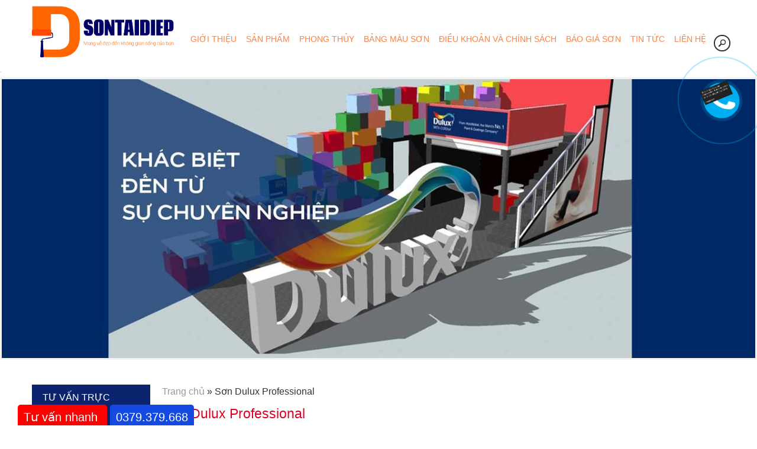

--- FILE ---
content_type: text/html; charset=utf-8
request_url: http://sontaidiep.com/son-dulux-professional
body_size: 15485
content:
<!DOCTYPE html PUBLIC "-//W3C//DTD XHTML+RDFa 1.0//EN"
  "http://www.w3.org/MarkUp/DTD/xhtml-rdfa-1.dtd">
<html xmlns="http://www.w3.org/1999/xhtml" xml:lang="vi" version="XHTML+RDFa 1.0" dir="ltr"
  xmlns:og="http://ogp.me/ns#"
  xmlns:article="http://ogp.me/ns/article#"
  xmlns:book="http://ogp.me/ns/book#"
  xmlns:profile="http://ogp.me/ns/profile#"
  xmlns:video="http://ogp.me/ns/video#"
  xmlns:product="http://ogp.me/ns/product#">

<head profile="http://www.w3.org/1999/xhtml/vocab">
  <meta http-equiv="Content-Type" content="text/html; charset=utf-8" />
<link rel="shortcut icon" href="http://sontaidiep.com/sites/default/files/logo.png" type="image/png" />
<meta name="viewport" content="width=device-width, maximum-scale=1, minimum-scale=1, user-scalable=no, initial-scale=1" />
<meta name="keywords" content="Son Dulux sontaidiep, son kova sontaidiep, son Jotun sontaidiep, son dep sontaidiep, sơn chống thấm sontaidiep, chống thấm sontaidiep, sơn trang trí sontaidiep, cửa hàng sơn sontaidiep, đại lý sơn sontaidiep, tập đoàn sontaidiep, xây dựng sontaidiep, thiết kế sontaidiep, nội thất sontaidiep, trang trí sontaidiep, thi công sơn tennis sontaidiep, thạch cao sontaidiep, bảng màu son dulux sontaidiep, bảng màu kova sontaidiep, bảng màu jotun sontaidiep, báo giá sontaidiep, nhà dẹp sontaidiep, tổng kho sontaidiep, kho sontaidiep, vật liệu sontaidiep, sơn bả sontaidiep, sơn nhà sontaidiep, sơn sàn sontaidiep, sơn epoxy sontaidiep" />
<meta name="robots" content="follow, index" />
<meta name="generator" content="Vinno JSC" />
<link rel="canonical" href="http://sontaidiep.com/son-dulux-professional" />
<link rel="shortlink" href="http://sontaidiep.com/taxonomy/term/41" />
<meta name="revisit-after" content="3 ngày" />
<meta property="og:site_name" content="Sơn Dulux, sơn Kova, sơn Jotun giá rẻ nhất Hà Nội" />
<meta property="og:type" content="article" />
<meta property="og:url" content="http://sontaidiep.com/son-dulux-professional" />
<meta property="og:title" content="Sơn Dulux Professional" />
  <title>Sơn Dulux Professional | Sơn Dulux, sơn Kova, sơn Jotun giá rẻ nhất Hà Nội</title>
  <link type="text/css" rel="stylesheet" href="http://sontaidiep.com/sites/default/files/css/css_xE-rWrJf-fncB6ztZfd2huxqgxu4WO-qwma6Xer30m4.css" media="all" />
<link type="text/css" rel="stylesheet" href="http://sontaidiep.com/sites/default/files/css/css_fQqK5LaHKP1ou-x68FrY40zaETIuW5k1i6aCpJyFG8g.css" media="all" />
<link type="text/css" rel="stylesheet" href="http://sontaidiep.com/sites/default/files/css/css_W5Mpo13tffpxJ9x4WGEpICn1puTC4FKpOkkzmITWMRs.css" media="all" />
<link type="text/css" rel="stylesheet" href="http://sontaidiep.com/sites/default/files/css/css_UCZnW8SUTaaaxBVxgZkd3ELENthV_Hm0QdYp5wio2kU.css" media="all" />
<link type="text/css" rel="stylesheet" href="http://sontaidiep.com/sites/default/files/css/css_c989bJKVosUiiw5bTsWwpUzEfQojOsJ8moDGhg-1jnQ.css" media="all" />
<link type="text/css" rel="stylesheet" href="http://sontaidiep.com/sites/default/files/css/css_zDzZz7YMwiol-NbxYsZUcFMgx7LuCDL5nChuK9qCtRo.css" media="all" />
<link type="text/css" rel="stylesheet" href="http://sontaidiep.com/sites/all/themes/adminimal_theme/css/icons-config.css?qe9oup" media="all" />
<link type="text/css" rel="stylesheet" href="http://sontaidiep.com/sites/default/files/css/css_01j14qcrK5Pas9EoJF4XsETxPQiS5Dv7YyrugsCyv9A.css" media="all" />

<!--[if lte IE 8]>
<link type="text/css" rel="stylesheet" href="http://sontaidiep.com/sites/all/themes/adminimal_theme/css/ie.css?qe9oup" media="all" />
<![endif]-->

<!--[if lte IE 7]>
<link type="text/css" rel="stylesheet" href="http://sontaidiep.com/sites/all/themes/adminimal_theme/css/ie7.css?qe9oup" media="all" />
<![endif]-->

<!--[if lte IE 6]>
<link type="text/css" rel="stylesheet" href="http://sontaidiep.com/sites/all/themes/adminimal_theme/css/ie6.css?qe9oup" media="all" />
<![endif]-->
<link type="text/css" rel="stylesheet" href="http://sontaidiep.com/sites/default/files/css/css_W5MsmaOpBzQ1g4sxePLxq8B9iWthLkRY9UwmGFfdg1U.css" media="only screen and (max-width: 480px)" />
<link type="text/css" rel="stylesheet" href="http://sontaidiep.com/sites/default/files/css/css_DyvGQZL8LOKGrV-yI-0bSTVj10Sx1MiE2v8gtQS4mP8.css" media="only screen and (min-width : 481px) and (max-width : 1024px)" />
<script>
  (function(d, s, id, t) {
    if (d.getElementById(id)) return;
    var js, fjs = d.getElementsByTagName(s)[0];
    js = d.createElement(s);
    js.id = id;
    js.src = 'https://widget.oncustomer.asia/js/index.js?token=' + t;
    fjs.parentNode.insertBefore(js, fjs);}
  (document, 'script', 'oc-chat-widget-bootstrap', '677b2bcd61b3f90406f07d777e867798'));
</script>
  <script type="text/javascript" src="http://sontaidiep.com/sites/default/files/js/js_ER9uJQllOozQaB20-_KcJSRXWuR9UUaErPKgCZrL4R4.js"></script>
<script type="text/javascript">
<!--//--><![CDATA[//><!--
$ = jQuery;
//--><!]]>
</script>
<script type="text/javascript">
<!--//--><![CDATA[//><!--
$ = jQuery;
//--><!]]>
</script>
<script type="text/javascript">
<!--//--><![CDATA[//><!--
(function(i,s,o,g,r,a,m){i["GoogleAnalyticsObject"]=r;i[r]=i[r]||function(){(i[r].q=i[r].q||[]).push(arguments)},i[r].l=1*new Date();a=s.createElement(o),m=s.getElementsByTagName(o)[0];a.async=1;a.src=g;m.parentNode.insertBefore(a,m)})(window,document,"script","//www.google-analytics.com/analytics.js","ga");ga("create", "UA-21899632-70", {"cookieDomain":"auto"});ga("set", "anonymizeIp", true);ga("send", "pageview");
//--><!]]>
</script>
<script type="text/javascript">
<!--//--><![CDATA[//><!--
jQuery.extend(Drupal.settings, {"basePath":"\/","pathPrefix":"","ajaxPageState":{"theme":"adminimal","theme_token":"SwO9J1j6hW83Zk7gEWGlhnLDP_2OEaN9Mdyyq3oNkSM","jquery_version":"1.8","js":{"misc\/jquery.once.js":1,"sites\/all\/modules\/jquery_update\/replace\/ui\/ui\/minified\/jquery.ui.core.min.js":1,"sites\/all\/modules\/jquery_update\/replace\/ui\/ui\/minified\/jquery.ui.widget.min.js":1,"sites\/all\/modules\/jquery_update\/replace\/ui\/ui\/minified\/jquery.ui.effect.min.js":1,"sites\/all\/modules\/jquery_update\/replace\/ui\/ui\/minified\/jquery.ui.mouse.min.js":1,"sites\/all\/modules\/jquery_update\/replace\/ui\/ui\/minified\/jquery.ui.draggable.min.js":1,"sites\/all\/modules\/jquery_update\/replace\/ui\/ui\/minified\/jquery.ui.tabs.min.js":1,"sites\/all\/modules\/jquery_update\/replace\/ui\/external\/jquery.cookie.js":1,"sites\/all\/modules\/jquery_update\/replace\/misc\/jquery.form.min.js":1,"misc\/ajax.js":1,"sites\/all\/modules\/jquery_update\/js\/jquery_update.js":1,"sites\/all\/modules\/admin_menu\/admin_devel\/admin_devel.js":1,"sites\/all\/modules\/back_to_top\/js\/back_to_top.js":1,"public:\/\/languages\/vi_ItTRLYeBh4q3X6_4d5kEa78dJI2XOdhW1hfHoOAjxR4.js":1,"sites\/all\/libraries\/colorbox\/jquery.colorbox-min.js":1,"sites\/all\/modules\/colorbox\/js\/colorbox.js":1,"sites\/all\/modules\/colorbox\/styles\/default\/colorbox_style.js":1,"sites\/all\/modules\/views\/js\/base.js":1,"misc\/progress.js":1,"sites\/all\/modules\/views\/js\/ajax_view.js":1,"sites\/all\/libraries\/flexslider\/jquery.flexslider-min.js":1,"sites\/all\/modules\/flexslider\/assets\/js\/flexslider.load.js":1,"sites\/all\/modules\/google_analytics\/googleanalytics.js":1,"sites\/all\/libraries\/superfish\/jquery.hoverIntent.minified.js":1,"sites\/all\/libraries\/superfish\/sfsmallscreen.js":1,"sites\/all\/libraries\/superfish\/supposition.js":1,"sites\/all\/libraries\/superfish\/superfish.js":1,"sites\/all\/libraries\/superfish\/supersubs.js":1,"sites\/all\/modules\/superfish\/superfish.js":1,"sites\/all\/themes\/adminimal_theme\/uikit\/js\/uikit.min.js":1,"sites\/all\/themes\/adminimal_theme\/uikit\/js\/components\/slideshow.min.js":1,"sites\/all\/themes\/adminimal_theme\/uikit\/js\/components\/slideshow-fx.min.js":1,"sites\/all\/themes\/adminimal_theme\/uikit\/js\/components\/slideset.min.js":1,"sites\/all\/themes\/adminimal_theme\/js\/jRespond.js":1,"sites\/all\/themes\/adminimal_theme\/js\/adminimal_theme.js":1,"sites\/default\/files\/js_injector\/js_injector_5.js":1,"sites\/default\/files\/js_injector\/js_injector_6.js":1,"sites\/all\/modules\/jquery_update\/replace\/jquery\/1.8\/jquery.min.js":1,"misc\/drupal.js":1,"0":1,"1":1,"2":1},"css":{"modules\/system\/system.base.css":1,"modules\/system\/system.menus.css":1,"modules\/system\/system.messages.css":1,"modules\/system\/system.theme.css":1,"misc\/ui\/jquery.ui.core.css":1,"misc\/ui\/jquery.ui.theme.css":1,"misc\/ui\/jquery.ui.tabs.css":1,"sites\/all\/modules\/basic_cart\/basic_cart.css":1,"sites\/all\/modules\/date\/date_api\/date.css":1,"sites\/all\/modules\/date\/date_popup\/themes\/datepicker.1.7.css":1,"modules\/field\/theme\/field.css":1,"modules\/node\/node.css":1,"modules\/search\/search.css":1,"modules\/user\/user.css":1,"sites\/all\/modules\/views\/css\/views.css":1,"sites\/all\/modules\/back_to_top\/css\/back_to_top.css":1,"sites\/all\/modules\/ckeditor\/css\/ckeditor.css":1,"sites\/all\/modules\/colorbox\/styles\/default\/colorbox_style.css":1,"sites\/all\/modules\/ctools\/css\/ctools.css":1,"sites\/all\/modules\/flexslider\/assets\/css\/flexslider_img.css":1,"sites\/all\/libraries\/flexslider\/flexslider.css":1,"sites\/all\/libraries\/superfish\/css\/superfish.css":1,"sites\/all\/themes\/adminimal_theme\/uikit\/css\/uikit.min.css":1,"sites\/all\/themes\/adminimal_theme\/uikit\/css\/components\/slideshow.min.css":1,"sites\/all\/themes\/adminimal_theme\/uikit\/css\/components\/slidenav.min.css":1,"sites\/all\/themes\/adminimal_theme\/css\/reset.css":1,"sites\/all\/themes\/adminimal_theme\/css\/style.css":1,"sites\/all\/themes\/adminimal_theme\/css\/icons-config.css":1,"public:\/\/css_injector\/css_injector_1.css":1,"public:\/\/css_injector\/css_injector_3.css":1,"public:\/\/css_injector\/css_injector_4.css":1,"public:\/\/css_injector\/css_injector_5.css":1,"public:\/\/css_injector\/css_injector_6.css":1,"sites\/all\/themes\/adminimal_theme\/css\/ie.css":1,"sites\/all\/themes\/adminimal_theme\/css\/ie7.css":1,"sites\/all\/themes\/adminimal_theme\/css\/ie6.css":1,"sites\/all\/themes\/adminimal_theme\/css\/mobile.css":1,"sites\/all\/themes\/adminimal_theme\/css\/tablet.css":1}},"colorbox":{"opacity":"0.85","current":"{current} of {total}","previous":"\u00ab Prev","next":"Next \u00bb","close":"Close","maxWidth":"98%","maxHeight":"98%","fixed":true,"mobiledetect":true,"mobiledevicewidth":"480px"},"views":{"ajax_path":"\/views\/ajax","ajaxViews":{"views_dom_id:6d30e53ccdef1633687ebdd2a2b32a5f":{"view_name":"danh_sach_san_pham","view_display_id":"page_1","view_args":"41","view_path":"taxonomy\/term\/41","view_base_path":"taxonomy\/term\/%","view_dom_id":"6d30e53ccdef1633687ebdd2a2b32a5f","pager_element":0}}},"superfish":{"2":{"id":"2","sf":{"animation":{"opacity":"show","height":"show"},"speed":"\u0027fast\u0027","autoArrows":true,"dropShadows":true,"disableHI":false},"plugins":{"smallscreen":{"mode":"window_width","addSelected":false,"menuClasses":false,"hyperlinkClasses":false,"title":"Menu ch\u00ednh"},"supposition":true,"bgiframe":false,"supersubs":{"minWidth":"12","maxWidth":"27","extraWidth":1}}}},"urlIsAjaxTrusted":{"\/son-dulux-professional":true},"flexslider":{"optionsets":{"default":{"namespace":"flex-","selector":".slides \u003E li","easing":"swing","direction":"horizontal","reverse":false,"smoothHeight":false,"startAt":0,"animationSpeed":600,"initDelay":0,"useCSS":true,"touch":true,"video":false,"keyboard":true,"multipleKeyboard":false,"mousewheel":0,"controlsContainer":".flex-control-nav-container","sync":"","asNavFor":"","itemWidth":0,"itemMargin":0,"minItems":0,"maxItems":0,"move":0,"animation":"fade","slideshow":true,"slideshowSpeed":"7000","directionNav":true,"controlNav":true,"prevText":"","nextText":"","pausePlay":false,"pauseText":"Pause","playText":"Play","randomize":false,"thumbCaptions":false,"thumbCaptionsBoth":false,"animationLoop":true,"pauseOnAction":true,"pauseOnHover":false,"manualControls":""}},"instances":{"flexslider-1":"default"}},"back_to_top":{"back_to_top_button_trigger":"100","back_to_top_prevent_on_mobile":0,"back_to_top_prevent_in_admin":0,"back_to_top_button_type":"image","back_to_top_button_text":"Back to top","#attached":{"library":[["system","ui"]]}},"googleanalytics":{"trackOutbound":1,"trackMailto":1,"trackDownload":1,"trackDownloadExtensions":"7z|aac|arc|arj|asf|asx|avi|bin|csv|doc(x|m)?|dot(x|m)?|exe|flv|gif|gz|gzip|hqx|jar|jpe?g|js|mp(2|3|4|e?g)|mov(ie)?|msi|msp|pdf|phps|png|ppt(x|m)?|pot(x|m)?|pps(x|m)?|ppam|sld(x|m)?|thmx|qtm?|ra(m|r)?|sea|sit|tar|tgz|torrent|txt|wav|wma|wmv|wpd|xls(x|m|b)?|xlt(x|m)|xlam|xml|z|zip"}});
//--><!]]>
</script>
<!-- Google Tag Manager -->
<script>(function(w,d,s,l,i){w[l]=w[l]||[];w[l].push({'gtm.start':
new Date().getTime(),event:'gtm.js'});var f=d.getElementsByTagName(s)[0],
j=d.createElement(s),dl=l!='dataLayer'?'&l='+l:'';j.async=true;j.src=
'https://www.googletagmanager.com/gtm.js?id='+i+dl;f.parentNode.insertBefore(j,f);
})(window,document,'script','dataLayer','GTM-WJGBRN4');</script>
<!-- End Google Tag Manager -->
</head>
<body class="html not-front not-logged-in no-sidebars page-taxonomy page-taxonomy-term page-taxonomy-term- page-taxonomy-term-41 adminimal-theme" >
  <div id="fb-root"></div>
  <script>(function(d, s, id) {
    var js, fjs = d.getElementsByTagName(s)[0];
    if (d.getElementById(id)) return;
    js = d.createElement(s); js.id = id;
    js.src = 'https://connect.facebook.net/vi_VN/sdk.js#xfbml=1&version=v3.0';
    fjs.parentNode.insertBefore(js, fjs);
  }(document, 'script', 'facebook-jssdk'));</script>
  <script >
  window.___gcfg = {
    lang: 'vi',
    parsetags: 'onload'
  };
</script>
<script src="https://apis.google.com/js/platform.js" async defer></script>
  <div id="skip-link">
    <a href="#main-content" class="element-invisible element-focusable">Nhảy đến nội dung</a>
  </div>
  <!-- Google Tag Manager (noscript) -->
<noscript><iframe src="https://www.googletagmanager.com/ns.html?id=GTM-WJGBRN4"
height="0" width="0" style="display:none;visibility:hidden"></iframe></noscript>
<!-- End Google Tag Manager (noscript) -->
  		<div id="top">
			  <div class="region region-top">
    <div id="block-block-5" class="block block-block uk-hidden-large">

    
  <div class="content">
    <div class="uk-position-top-right" ><a href="#offcanvas" class="uk-navbar-toggle" data-uk-offcanvas ></a></div>
    <div id="offcanvas" class="uk-offcanvas ">
            <div class="uk-offcanvas-bar uk-offcanvas-bar-flip ">		
                    <div id="block-menu-menu-menu-chinh" class="block block-menu">

    <h2>Menu chính</h2>
  
  <div class="content">
    <ul class="menu"><li class="first leaf"><a href="/gioi-thieu-ve-dai-ly-sontaidiep" title="">Giới thiệu</a></li>
<li class="expanded"><a href="/san-pham" title="">Sản phẩm</a><ul class="menu"><li class="first expanded"><a href="/son-kova" title="">Sơn Kova</a><ul class="menu"><li class="first leaf"><a href="/son-kova-noi-that" title="">Sơn Kova nội thất</a></li>
<li class="leaf"><a href="/son-kova-ngoai-that" title="">Sơn Kova ngoại thất</a></li>
<li class="leaf"><a href="/son-kova-lot-chong-kiem" title="">Sơn Kova lót chống kiềm</a></li>
<li class="leaf"><a href="/son-kova-chong-tham" title="">Sơn Kova chống thấm</a></li>
<li class="leaf"><a href="/son-kova-dac-biet" title="">Sơn Kova đặc biệt</a></li>
<li class="leaf"><a href="/son-gia-da" title="">Sơn giả đá</a></li>
<li class="leaf"><a href="/son-trang-tri" title="">Sơn trang trí</a></li>
<li class="leaf"><a href="/son-kova-phu-san" title="">Sơn Kova phủ sàn</a></li>
<li class="leaf"><a href="/son-kova-giao-thong" title="">Sơn Kova giao thông</a></li>
<li class="last leaf"><a href="/bot-ba-matit-kova" title="">Bột bả, Matit Kova</a></li>
</ul></li>
<li class="expanded"><a href="/son-trang-tri-jotun" title="">Sơn Trang Trí Jotun</a><ul class="menu"><li class="first leaf"><a href="/son-jotun-noi-that" title="">Sơn Jotun nội thất</a></li>
<li class="leaf"><a href="/son-jotun-ngoai-that" title="">Sơn Jotun ngoại thất</a></li>
<li class="leaf"><a href="/son-jotun-chong-tham" title="">Sơn Jotun chống thấm</a></li>
<li class="leaf"><a href="/son-jotun-lot-chong-kiem" title="">Sơn Jotun lót chống kiềm</a></li>
<li class="leaf"><a href="/son-jotun-go-va-kim-loai" title="">Sơn Jotun gỗ và kim loại</a></li>
<li class="last leaf"><a href="/bot-tret-jotun-va-son-gai" title="">Bột trét Jotun và sơn gai</a></li>
</ul></li>
<li class="collapsed"><a href="http://sontaidiep.com/son-cong-nghiep-jotun" title="">Sơn Công Nghiệp Jotun</a></li>
<li class="collapsed"><a href="/son-dulux" title="">Sơn Dulux</a></li>
<li class="collapsed"><a href="http://sontaidiep.com/son-maxilite" title="">Sơn Maxilite</a></li>
<li class="collapsed"><a href="http://sontaidiep.com/son-dulux-professional" title="">Sơn Dulux Professional</a></li>
<li class="collapsed"><a href="http://sontaidiep.com/son-cong-nghiep-akzonobel" title="">Sơn Công Nghiệp AkzoNobel</a></li>
<li class="collapsed"><a href="http://sontaidiep.com/son-nippon" title="">Sơn Nippon</a></li>
<li class="last collapsed"><a href="http://sontaidiep.com/son-kcc" title="">Sơn KCC</a></li>
</ul></li>
<li class="leaf"><a href="/phong-thuy" title="">Phong thủy</a></li>
<li class="collapsed"><a href="/" title="">Bảng màu sơn</a></li>
<li class="collapsed"><a href="/dieu-khoan-va-chinh-sach" title="">Điều khoản và chính sách</a></li>
<li class="leaf"><a href="/bao-gia" title="">Báo giá sơn</a></li>
<li class="leaf"><a href="/tin-tuc" title="">Tin tức</a></li>
<li class="last leaf"><a href="/lien-he" title="">Liên hệ</a></li>
</ul>  </div>
</div>

	    </div>
   </div>  </div>
</div>
  </div>
		</div>
<div id="page">
	<div id="content" class="clearfix">
				<div id="content-before">
			  <div class="region region-content-before">
    <div id="block-block-1" class="block block-block">

    
  <div class="content">
    <div class="uk-grid uk-grid-small">
	<div class="uk-width-1-1 uk-width-medium-2-10"><div id="block-nodeblock-52" class="block block-nodeblock">

    
  <div class="content">
    <div id="node-52" class="node node-khoind clearfix">

        
  
  <div class="content">
    <div class="field field-name-field-khoind-noidung field-type-text-long field-label-hidden"><div class="field-items"><div class="field-item even"><a href="/"><img alt="" src="/images/sontaidiep/logo.png" /></a></div></div></div>  </div>

  
  
</div>
  </div>
</div>
</div>
	<div class="uk-width-1-1 uk-width-medium-8-10">
	<div class="uk-width-1-1"><div id="block-superfish-2" class="block block-superfish">

    <h2>Menu chính</h2>
  
  <div class="content">
    <ul id="superfish-2" class="menu sf-menu sf-menu-menu-chinh sf-horizontal sf-style-none sf-total-items-8 sf-parent-items-3 sf-single-items-5"><li id="menu-585-2" class="first odd sf-item-1 sf-depth-1 sf-no-children"><a href="/gioi-thieu-ve-dai-ly-sontaidiep" title="" class="sf-depth-1">Giới thiệu</a></li><li id="menu-586-2" class="middle even sf-item-2 sf-depth-1 sf-total-children-9 sf-parent-children-9 sf-single-children-0 menuparent"><a href="/san-pham" title="" class="sf-depth-1 menuparent">Sản phẩm</a><ul><li id="menu-607-2" class="first odd sf-item-1 sf-depth-2 sf-total-children-10 sf-parent-children-0 sf-single-children-10 menuparent"><a href="/son-kova" title="" class="sf-depth-2 menuparent">Sơn Kova</a><ul><li id="menu-780-2" class="first odd sf-item-1 sf-depth-3 sf-no-children"><a href="/son-kova-noi-that" title="" class="sf-depth-3">Sơn Kova nội thất</a></li><li id="menu-781-2" class="middle even sf-item-2 sf-depth-3 sf-no-children"><a href="/son-kova-ngoai-that" title="" class="sf-depth-3">Sơn Kova ngoại thất</a></li><li id="menu-782-2" class="middle odd sf-item-3 sf-depth-3 sf-no-children"><a href="/son-kova-lot-chong-kiem" title="" class="sf-depth-3">Sơn Kova lót chống kiềm</a></li><li id="menu-783-2" class="middle even sf-item-4 sf-depth-3 sf-no-children"><a href="/son-kova-chong-tham" title="" class="sf-depth-3">Sơn Kova chống thấm</a></li><li id="menu-784-2" class="middle odd sf-item-5 sf-depth-3 sf-no-children"><a href="/son-kova-dac-biet" title="" class="sf-depth-3">Sơn Kova đặc biệt</a></li><li id="menu-785-2" class="middle even sf-item-6 sf-depth-3 sf-no-children"><a href="/son-gia-da" title="" class="sf-depth-3">Sơn giả đá</a></li><li id="menu-786-2" class="middle odd sf-item-7 sf-depth-3 sf-no-children"><a href="/son-trang-tri" title="" class="sf-depth-3">Sơn trang trí</a></li><li id="menu-787-2" class="middle even sf-item-8 sf-depth-3 sf-no-children"><a href="/son-kova-phu-san" title="" class="sf-depth-3">Sơn Kova phủ sàn</a></li><li id="menu-788-2" class="middle odd sf-item-9 sf-depth-3 sf-no-children"><a href="/son-kova-giao-thong" title="" class="sf-depth-3">Sơn Kova giao thông</a></li><li id="menu-789-2" class="last even sf-item-10 sf-depth-3 sf-no-children"><a href="/bot-ba-matit-kova" title="" class="sf-depth-3">Bột bả, Matit Kova</a></li></ul></li><li id="menu-608-2" class="middle even sf-item-2 sf-depth-2 sf-total-children-6 sf-parent-children-0 sf-single-children-6 menuparent"><a href="/son-trang-tri-jotun" title="" class="sf-depth-2 menuparent">Sơn Trang Trí Jotun</a><ul><li id="menu-790-2" class="first odd sf-item-1 sf-depth-3 sf-no-children"><a href="/son-jotun-noi-that" title="" class="sf-depth-3">Sơn Jotun nội thất</a></li><li id="menu-791-2" class="middle even sf-item-2 sf-depth-3 sf-no-children"><a href="/son-jotun-ngoai-that" title="" class="sf-depth-3">Sơn Jotun ngoại thất</a></li><li id="menu-792-2" class="middle odd sf-item-3 sf-depth-3 sf-no-children"><a href="/son-jotun-chong-tham" title="" class="sf-depth-3">Sơn Jotun chống thấm</a></li><li id="menu-793-2" class="middle even sf-item-4 sf-depth-3 sf-no-children"><a href="/son-jotun-lot-chong-kiem" title="" class="sf-depth-3">Sơn Jotun lót chống kiềm</a></li><li id="menu-794-2" class="middle odd sf-item-5 sf-depth-3 sf-no-children"><a href="/son-jotun-go-va-kim-loai" title="" class="sf-depth-3">Sơn Jotun gỗ và kim loại</a></li><li id="menu-795-2" class="last even sf-item-6 sf-depth-3 sf-no-children"><a href="/bot-tret-jotun-va-son-gai" title="" class="sf-depth-3">Bột trét Jotun và sơn gai</a></li></ul></li><li id="menu-857-2" class="middle odd sf-item-3 sf-depth-2 sf-total-children-5 sf-parent-children-0 sf-single-children-5 menuparent"><a href="http://sontaidiep.com/son-cong-nghiep-jotun" title="" class="sf-depth-2 menuparent">Sơn Công Nghiệp Jotun</a><ul><li id="menu-855-2" class="first odd sf-item-1 sf-depth-3 sf-no-children"><a href="http://sontaidiep.com/son-tinh-dien" title="" class="sf-depth-3">Sơn tĩnh điện Jotun</a></li><li id="menu-796-2" class="middle even sf-item-2 sf-depth-3 sf-no-children"><a href="/son-jotun-epoxy-son-san" title="" class="sf-depth-3">Sơn Jotun Epoxy sơn sàn</a></li><li id="menu-854-2" class="middle odd sf-item-3 sf-depth-3 sf-no-children"><a href="http://sontaidiep.com/son-cong-nghiep-epoxy" title="" class="sf-depth-3">Sơn công nghiệp - Epoxy</a></li><li id="menu-856-2" class="middle even sf-item-4 sf-depth-3 sf-no-children"><a href="http://sontaidiep.com/son-tau-thuy-son-hang-hai" title="" class="sf-depth-3">Sơn tàu thủy, sơn hàng hải</a></li><li id="menu-853-2" class="last odd sf-item-5 sf-depth-3 sf-no-children"><a href="http://sontaidiep.com/son-phu-go-va-kim-loai" title="" class="sf-depth-3">Sơn phủ gỗ và kim loại</a></li></ul></li><li id="menu-609-2" class="middle even sf-item-4 sf-depth-2 sf-total-children-5 sf-parent-children-0 sf-single-children-5 menuparent"><a href="/son-dulux" title="" class="sf-depth-2 menuparent">Sơn Dulux</a><ul><li id="menu-798-2" class="first odd sf-item-1 sf-depth-3 sf-no-children"><a href="/son-dulux-noi-that" title="" class="sf-depth-3">Sơn Dulux nội thất</a></li><li id="menu-799-2" class="middle even sf-item-2 sf-depth-3 sf-no-children"><a href="/son-dulux-ngoai-that" title="" class="sf-depth-3">Sơn Dulux ngoại thất</a></li><li id="menu-800-2" class="middle odd sf-item-3 sf-depth-3 sf-no-children"><a href="/son-dulux-lot-chong-kiem" title="" class="sf-depth-3">Sơn Dulux lót chống kiềm</a></li><li id="menu-802-2" class="middle even sf-item-4 sf-depth-3 sf-no-children"><a href="/bot-tret-dulux" title="" class="sf-depth-3">Bột trét Dulux</a></li><li id="menu-803-2" class="last odd sf-item-5 sf-depth-3 sf-no-children"><a href="/son-dulux-chong-tham" title="" class="sf-depth-3">Sơn Dulux chống thấm</a></li></ul></li><li id="menu-858-2" class="middle odd sf-item-5 sf-depth-2 sf-total-children-4 sf-parent-children-0 sf-single-children-4 menuparent"><a href="http://sontaidiep.com/son-maxilite" title="" class="sf-depth-2 menuparent">Sơn Maxilite</a><ul><li id="menu-849-2" class="first odd sf-item-1 sf-depth-3 sf-no-children"><a href="http://sontaidiep.com/son-maxilite-noi" title="" class="sf-depth-3">Sơn Maxilite Nội Thất</a></li><li id="menu-850-2" class="middle even sf-item-2 sf-depth-3 sf-no-children"><a href="http://sontaidiep.com/son-maxilite-ngoai" title="" class="sf-depth-3">Sơn Maxilite Ngoại Thất</a></li><li id="menu-852-2" class="middle odd sf-item-3 sf-depth-3 sf-no-children"><a href="http://sontaidiep.com/son-maxilite-go-va-kim-loai" title="" class="sf-depth-3">SƠN Maxilite Gỗ</a></li><li id="menu-851-2" class="last even sf-item-4 sf-depth-3 sf-no-children"><a href="http://sontaidiep.com/son-maxilite-lot-chong-kiem" title="" class="sf-depth-3">Sơn Maxilite Lót Chống Kiềm</a></li></ul></li><li id="menu-859-2" class="middle even sf-item-6 sf-depth-2 sf-total-children-5 sf-parent-children-0 sf-single-children-5 menuparent"><a href="http://sontaidiep.com/son-dulux-professional" title="" class="sf-depth-2 menuparent">Sơn Dulux Professional</a><ul><li id="menu-860-2" class="first odd sf-item-1 sf-depth-3 sf-no-children"><a href="http://sontaidiep.com/son-noi-dulux-professional" title="" class="sf-depth-3">Sơn Nội Thất Dulux Professional</a></li><li id="menu-861-2" class="middle even sf-item-2 sf-depth-3 sf-no-children"><a href="http://sontaidiep.com/son-ngoai-dulux-professional" title="" class="sf-depth-3">Sơn Ngoại Thất Professional</a></li><li id="menu-862-2" class="middle odd sf-item-3 sf-depth-3 sf-no-children"><a href="http://sontaidiep.com/son-lot-chong-kiem-dulux-professional" title="" class="sf-depth-3">Sơn Lót Chống Kiềm Dulux Professional</a></li><li id="menu-863-2" class="middle even sf-item-4 sf-depth-3 sf-no-children"><a href="http://sontaidiep.com/son-chong-tham-dulux-professional" title="" class="sf-depth-3">Sơn Chống Thấm Dulux Professional</a></li><li id="menu-864-2" class="last odd sf-item-5 sf-depth-3 sf-no-children"><a href="http://sontaidiep.com/bot-tret-dulux-professional" title="" class="sf-depth-3">Bột Trét Dulux Professional</a></li></ul></li><li id="menu-865-2" class="middle odd sf-item-7 sf-depth-2 sf-total-children-3 sf-parent-children-0 sf-single-children-3 menuparent"><a href="http://sontaidiep.com/son-cong-nghiep-akzonobel" title="" class="sf-depth-2 menuparent">Sơn Công Nghiệp AkzoNobel</a><ul><li id="menu-866-2" class="first odd sf-item-1 sf-depth-3 sf-no-children"><a href="http://sontaidiep.com/son-hang-hai-son-tau-bien-international-akzonobel" title="" class="sf-depth-3">Sơn hàng hải, sơn tàu biển International AkzoNobel</a></li><li id="menu-867-2" class="middle even sf-item-2 sf-depth-3 sf-no-children"><a href="http://sontaidiep.com/son-bot-tinh-dien-interpon-akzonobel" title="" class="sf-depth-3">Sơn Bột Tĩnh Điện Interpon AkzoNobel</a></li><li id="menu-868-2" class="last odd sf-item-3 sf-depth-3 sf-no-children"><a href="http://sontaidiep.com/son-san-epoxy-akzonobel" title="" class="sf-depth-3">Sơn Sàn Epoxy AkzoNobel</a></li></ul></li><li id="menu-841-2" class="middle even sf-item-8 sf-depth-2 sf-total-children-5 sf-parent-children-0 sf-single-children-5 menuparent"><a href="http://sontaidiep.com/son-nippon" title="" class="sf-depth-2 menuparent">Sơn Nippon</a><ul><li id="menu-842-2" class="first odd sf-item-1 sf-depth-3 sf-no-children"><a href="http://sontaidiep.com/son-dulux-noi" title="" class="sf-depth-3">Sơn Nippon Nội Thất</a></li><li id="menu-843-2" class="middle even sf-item-2 sf-depth-3 sf-no-children"><a href="http://sontaidiep.com/son-nippon-ngoai" title="" class="sf-depth-3">Sơn Nippon Ngoại Thất</a></li><li id="menu-844-2" class="middle odd sf-item-3 sf-depth-3 sf-no-children"><a href="http://sontaidiep.com/son-nippon-dan-dung" title="" class="sf-depth-3">Sơn Nippon Dân Dụng</a></li><li id="menu-845-2" class="middle even sf-item-4 sf-depth-3 sf-no-children"><a href="http://sontaidiep.com/son-nippon-cong-nghiep" title="" class="sf-depth-3">Sơn Nippon Công Nghiệp</a></li><li id="menu-846-2" class="last odd sf-item-5 sf-depth-3 sf-no-children"><a href="http://sontaidiep.com/son-nippon-hieu-ung-momento" title="" class="sf-depth-3">Sơn Nippon Hiệu Ứng Momento</a></li></ul></li><li id="menu-847-2" class="last odd sf-item-9 sf-depth-2 sf-total-children-5 sf-parent-children-0 sf-single-children-5 menuparent"><a href="http://sontaidiep.com/son-kcc" title="" class="sf-depth-2 menuparent">Sơn KCC</a><ul><li id="menu-869-2" class="first odd sf-item-1 sf-depth-3 sf-no-children"><a href="http://sontaidiep.com/son-san-epoxy-kcc" title="" class="sf-depth-3">Sơn sàn epoxy KCC</a></li><li id="menu-870-2" class="middle even sf-item-2 sf-depth-3 sf-no-children"><a href="http://sontaidiep.com/son-chiu-nhiet-kcc" title="" class="sf-depth-3">Sơn chịu nhiệt KCC</a></li><li id="menu-871-2" class="middle odd sf-item-3 sf-depth-3 sf-no-children"><a href="http://sontaidiep.com/son-epoxy-kim-loai" title="" class="sf-depth-3">Sơn Epoxy kim loại</a></li><li id="menu-872-2" class="middle even sf-item-4 sf-depth-3 sf-no-children"><a href="http://sontaidiep.com/son-dau-kcc" title="" class="sf-depth-3">Sơn dầu KCC</a></li><li id="menu-873-2" class="last odd sf-item-5 sf-depth-3 sf-no-children"><a href="http://sontaidiep.com/son-ho-nuoc-kcc" title="" class="sf-depth-3">Sơn hồ nước KCC</a></li></ul></li></ul></li><li id="menu-587-2" class="middle odd sf-item-3 sf-depth-1 sf-no-children"><a href="/phong-thuy" title="" class="sf-depth-1">Phong thủy</a></li><li id="menu-588-2" class="middle even sf-item-4 sf-depth-1 sf-total-children-4 sf-parent-children-0 sf-single-children-4 menuparent"><a href="/" title="" class="sf-depth-1 menuparent">Bảng màu sơn</a><ul><li id="menu-633-2" class="first odd sf-item-1 sf-depth-2 sf-no-children"><a href="/bang-mau-son/bang-mau-son-kova" title="" class="sf-depth-2">Bảng màu Kova</a></li><li id="menu-634-2" class="middle even sf-item-2 sf-depth-2 sf-no-children"><a href="/bang-mau-son/bang-mau-son-jotun" title="" class="sf-depth-2">Bảng màu Jotun</a></li><li id="menu-635-2" class="middle odd sf-item-3 sf-depth-2 sf-no-children"><a href="/bang-mau-son/bang-mau-son-dulux" title="" class="sf-depth-2">Bảng màu Dulux</a></li><li id="menu-722-2" class="last even sf-item-4 sf-depth-2 sf-no-children"><a href="/bang-mau-son/bang-mau-son-maxilite" title="" class="sf-depth-2">Sơn Maxilite</a></li></ul></li><li id="menu-688-2" class="middle odd sf-item-5 sf-depth-1 sf-total-children-6 sf-parent-children-0 sf-single-children-6 menuparent"><a href="/dieu-khoan-va-chinh-sach" title="" class="sf-depth-1 menuparent">Điều khoản và chính sách</a><ul><li id="menu-740-2" class="first odd sf-item-1 sf-depth-2 sf-no-children"><a href="/mo-dai-ly-cap-2" title="" class="sf-depth-2">Mở đại lý cấp 2</a></li><li id="menu-717-2" class="middle even sf-item-2 sf-depth-2 sf-no-children"><a href="/huong-dan-mua-hang" title="" class="sf-depth-2">Hướng dẫn mua hàng</a></li><li id="menu-718-2" class="middle odd sf-item-3 sf-depth-2 sf-no-children"><a href="/chinh-sach-bao-hanh-doi-tra" title="" class="sf-depth-2">Chính sách bảo hành/đổi trả</a></li><li id="menu-719-2" class="middle even sf-item-4 sf-depth-2 sf-no-children"><a href="/quy-dinh-va-hinh-thuc-thanh-toan" title="" class="sf-depth-2">QĐ và hình thức thanh toán</a></li><li id="menu-720-2" class="middle odd sf-item-5 sf-depth-2 sf-no-children"><a href="/chinh-sach-van-chuyen-giao-nhan" title="" class="sf-depth-2">Vận chuyển giao nhận</a></li><li id="menu-721-2" class="last even sf-item-6 sf-depth-2 sf-no-children"><a href="/chinh-sach-bao-mat-thong-tin" title="" class="sf-depth-2">Chính sách bảo mật thông tin</a></li></ul></li><li id="menu-589-2" class="middle even sf-item-6 sf-depth-1 sf-no-children"><a href="/bao-gia" title="" class="sf-depth-1">Báo giá sơn</a></li><li id="menu-590-2" class="middle odd sf-item-7 sf-depth-1 sf-no-children"><a href="/tin-tuc" title="" class="sf-depth-1">Tin tức</a></li><li id="menu-591-2" class="last even sf-item-8 sf-depth-1 sf-no-children"><a href="/lien-he" title="" class="sf-depth-1">Liên hệ</a></li></ul>  </div>
</div>
</div>
	<div class="uk-width-1-1"><div id="block-search-form" class="block block-search">

    
  <div class="content">
    <form action="/son-dulux-professional" method="post" id="search-block-form" accept-charset="UTF-8"><div><div class="container-inline">
      <h2 class="element-invisible">Biểu mẫu tìm kiếm</h2>
    <div class="form-item form-type-textfield form-item-search-block-form">
  <label class="element-invisible" for="edit-search-block-form--2">Tìm kiếm </label>
 <input title="Nhập điều kiện tìm kiếm." type="text" id="edit-search-block-form--2" name="search_block_form" value="" size="15" maxlength="128" class="form-text" />
</div>
<div class="form-actions form-wrapper" id="edit-actions"><input type="submit" id="edit-submit" name="op" value="Tìm kiếm" class="form-submit" /></div><input type="hidden" name="form_build_id" value="form-6WqluWcpFl8i9NU8Q-7Ln-RalQUuNNx-wKiYVA7Zov0" />
<input type="hidden" name="form_id" value="search_block_form" />
</div>
</div></form>  </div>
</div>
</div>
	</div>
</div>  </div>
</div>
<div id="block-views-quang-cao-block" class="block block-views">

    
  <div class="content">
    <div class="view view-quang-cao view-id-quang_cao view-display-id-block view-dom-id-9c4e797d39a9ea357cdfbef976baaad4">
  
  
  
      <div class="view-content ">
      <div  id="flexslider-1" class="flexslider">
  <ul class="slides"><li>  
  <div class="views-field views-field-field-quangcao-anh">        <div class="field-content"><img src="http://sontaidiep.com/sites/default/files/styles/1349x541/public/banner_jotun.jpg?itok=hN4-SozF" width="1349" height="500" alt="" /></div>  </div></li>
<li>  
  <div class="views-field views-field-field-quangcao-anh">        <div class="field-content"><img src="http://sontaidiep.com/sites/default/files/styles/1349x541/public/banner_dulux.jpg?itok=zjOsmXmu" width="1349" height="500" alt="" /></div>  </div></li>
<li>  
  <div class="views-field views-field-field-quangcao-anh">        <div class="field-content"><img src="http://sontaidiep.com/sites/default/files/styles/1349x541/public/son_kova_0_0.jpg?itok=t8psJXXH" width="1349" height="500" alt="" /></div>  </div><div class="flex-caption">Sản Phẩm Sơn Chất Lượng - Đúng Hãng</div></li>
<li>  
  <div class="views-field views-field-field-quangcao-anh">        <div class="field-content"><img src="http://sontaidiep.com/sites/default/files/styles/1349x541/public/son_jotun_0.jpg?itok=TK0lKNiT" width="1349" height="500" alt="" /></div>  </div><div class="flex-caption">SƠN TÀI ĐIỆP mang vẻ đẹp đến không gian sống của bạn</div></li>
</ul></div>
    </div>
  
  
  
  
  
  
</div>
<script type="text/javascript">
document.getElementsByTagName('body')[0].className+=' page-views';
if(document.getElementById('page-title')){
document.getElementById('page-title').style.display = 'none';
}
</script>  </div>
</div>
  </div>
		</div>
	

  <div id="content-wrapper">

          <div id="sidebar-left">
          <div class="region region-sidebar-left">
    <div id="block-nodeblock-22" class="block block-nodeblock">

    <h2>Tư vấn trực tuyến</h2>
  
  <div class="content">
    <div id="node-22" class="node node-khoind clearfix">

        
  
  <div class="content">
    <div class="field field-name-field-khoind-noidung field-type-text-long field-label-hidden"><div class="field-items"><div class="field-item even"><div class="tuvan">
<div class="tuvan_phone"><img src="/images/sontaidiep/hot.jpg"/>
  <div class="hot"><span>HOTLINE</span><br> 037 9379 668</div>
</div>
	<div class="tuvan_fax">MS. ĐIỆP</br><span>0912 860 628</span></div>
	<div class="tuvan_letter"><span>lienhe@sontaidiep.com<span></div>
	
</div></div></div></div>  </div>

  
  
</div>
  </div>
</div>
<div id="block-block-13" class="block block-block">

    
  <div class="content">
    <div class="uk-grid uk-grid-small menuLeft">
    <div class="uk-width-1-1 uk-width-small-1-1 uk-width-medium-1-1 Listmenu">
         <div id="block-menu-menu-menuleft" class="block block-menu">

    <h2>MenuLeft</h2>
  
  <div class="content">
    <ul class="menu"><li class="first leaf"><a href="/ma_mau" title="">BẢNG MÀU</a></li>
<li class="leaf"><a href="/bao-gia" title="">BẢNG GIÁ TIÊU CHUẨN</a></li>
<li class="last leaf"><a href="/tieu_chuan_ky_thuat" title="">TIÊU CHUẨN KỸ THUẬT</a></li>
</ul>  </div>
</div>

     </div>
</div>  </div>
</div>
<div id="block-views-term-danh-muc-san-pham-block-1" class="block block-views">

    
  <div class="content">
    <div class="view view-term-danh-muc-san-pham view-id-term_danh_muc_san_pham view-display-id-block_1 term-parents view-dom-id-3320648f39d6948f7ceea8c44636eb64">
  
  
  
      <div class="view-content term-parents">
        <div class="views-row views-row-1 views-row-odd views-row-first">
      
  <div class="views-field views-field-name">        <span class="field-content"><a href="/son-kova">Sơn Kova</a></span>  </div>  
  <div class="views-field views-field-view">        <span class="field-content"><div class="view view-term-danh-muc-san-pham view-id-term_danh_muc_san_pham view-display-id-block_2 term-childs view-dom-id-63947a60562c38c09ce2e95c93e5f4db">
  
  
  
      <div class="view-content term-childs">
        <div class="views-row views-row-1 views-row-odd views-row-first">
      
  <div class="views-field views-field-name">        <span class="field-content"><a href="/son-kova-noi-that">Sơn Kova nội thất</a></span>  </div>  </div>
  <div class="views-row views-row-2 views-row-even">
      
  <div class="views-field views-field-name">        <span class="field-content"><a href="/son-kova-ngoai-that">Sơn Kova ngoại thất</a></span>  </div>  </div>
  <div class="views-row views-row-3 views-row-odd">
      
  <div class="views-field views-field-name">        <span class="field-content"><a href="/son-kova-lot-chong-kiem">Sơn Kova lót chống kiềm</a></span>  </div>  </div>
  <div class="views-row views-row-4 views-row-even">
      
  <div class="views-field views-field-name">        <span class="field-content"><a href="/son-kova-chong-tham">Sơn Kova chống thấm</a></span>  </div>  </div>
  <div class="views-row views-row-5 views-row-odd">
      
  <div class="views-field views-field-name">        <span class="field-content"><a href="/son-gia-da">Sơn giả đá</a></span>  </div>  </div>
  <div class="views-row views-row-6 views-row-even">
      
  <div class="views-field views-field-name">        <span class="field-content"><a href="/son-trang-tri">Sơn trang trí</a></span>  </div>  </div>
  <div class="views-row views-row-7 views-row-odd">
      
  <div class="views-field views-field-name">        <span class="field-content"><a href="/son-kova-dac-biet">Sơn Kova đặc biệt</a></span>  </div>  </div>
  <div class="views-row views-row-8 views-row-even">
      
  <div class="views-field views-field-name">        <span class="field-content"><a href="/son-kova-phu-san">Sơn Kova phủ sàn</a></span>  </div>  </div>
  <div class="views-row views-row-9 views-row-odd">
      
  <div class="views-field views-field-name">        <span class="field-content"><a href="/son-kova-giao-thong">Sơn Kova giao thông</a></span>  </div>  </div>
  <div class="views-row views-row-10 views-row-even views-row-last">
      
  <div class="views-field views-field-name">        <span class="field-content"><a href="/bot-ba-matit-kova">Bột bả, Matit Kova</a></span>  </div>  </div>
    </div>
  
  
  
  
  
  
</div>
<script type="text/javascript">
document.getElementsByTagName('body')[0].className+=' page-views';
if(document.getElementById('page-title')){
document.getElementById('page-title').style.display = 'none';
}
</script></span>  </div>  </div>
  <div class="views-row views-row-2 views-row-even">
      
  <div class="views-field views-field-name">        <span class="field-content"><a href="/son-trang-tri-jotun">Sơn Trang Trí Jotun</a></span>  </div>  
  <div class="views-field views-field-view">        <span class="field-content"><div class="view view-term-danh-muc-san-pham view-id-term_danh_muc_san_pham view-display-id-block_2 term-childs view-dom-id-9d6177da8999928b1c1ea74fa6f8895a">
  
  
  
      <div class="view-content term-childs">
        <div class="views-row views-row-1 views-row-odd views-row-first">
      
  <div class="views-field views-field-name">        <span class="field-content"><a href="/son-jotun-noi-that">Sơn Jotun nội thất</a></span>  </div>  </div>
  <div class="views-row views-row-2 views-row-even">
      
  <div class="views-field views-field-name">        <span class="field-content"><a href="/son-jotun-ngoai-that">Sơn Jotun ngoại thất</a></span>  </div>  </div>
  <div class="views-row views-row-3 views-row-odd">
      
  <div class="views-field views-field-name">        <span class="field-content"><a href="/son-jotun-chong-tham">Sơn Jotun chống thấm</a></span>  </div>  </div>
  <div class="views-row views-row-4 views-row-even">
      
  <div class="views-field views-field-name">        <span class="field-content"><a href="/son-jotun-lot-chong-kiem">Sơn Jotun lót chống kiềm</a></span>  </div>  </div>
  <div class="views-row views-row-5 views-row-odd">
      
  <div class="views-field views-field-name">        <span class="field-content"><a href="/son-jotun-go-va-kim-loai">Sơn Jotun gỗ và kim loại</a></span>  </div>  </div>
  <div class="views-row views-row-6 views-row-even views-row-last">
      
  <div class="views-field views-field-name">        <span class="field-content"><a href="/bot-tret-jotun-va-son-gai">Bột trét Jotun và sơn gai</a></span>  </div>  </div>
    </div>
  
  
  
  
  
  
</div>
<script type="text/javascript">
document.getElementsByTagName('body')[0].className+=' page-views';
if(document.getElementById('page-title')){
document.getElementById('page-title').style.display = 'none';
}
</script></span>  </div>  </div>
  <div class="views-row views-row-3 views-row-odd">
      
  <div class="views-field views-field-name">        <span class="field-content"><a href="/son-cong-nghiep-jotun">Sơn Công Nghiệp Jotun</a></span>  </div>  
  <div class="views-field views-field-view">        <span class="field-content"><div class="view view-term-danh-muc-san-pham view-id-term_danh_muc_san_pham view-display-id-block_2 term-childs view-dom-id-f9e6050447ae4bee78a0f1db0ac2c5dd">
  
  
  
      <div class="view-content term-childs">
        <div class="views-row views-row-1 views-row-odd views-row-first">
      
  <div class="views-field views-field-name">        <span class="field-content"><a href="/son-phu-go-va-kim-loai">Sơn phủ gỗ và Kim loại</a></span>  </div>  </div>
  <div class="views-row views-row-2 views-row-even">
      
  <div class="views-field views-field-name">        <span class="field-content"><a href="/son-cong-nghiep-epoxy">Sơn công nghiệp - Epoxy</a></span>  </div>  </div>
  <div class="views-row views-row-3 views-row-odd">
      
  <div class="views-field views-field-name">        <span class="field-content"><a href="/son-tinh-dien-jotun">Sơn Tĩnh Điện Jotun</a></span>  </div>  </div>
  <div class="views-row views-row-4 views-row-even">
      
  <div class="views-field views-field-name">        <span class="field-content"><a href="/son-tau-thuy-son-hang-hai">Sơn Tàu thủy, Sơn Hàng hải</a></span>  </div>  </div>
  <div class="views-row views-row-5 views-row-odd views-row-last">
      
  <div class="views-field views-field-name">        <span class="field-content"><a href="/son-jotun-epoxy-son-san">Sơn Jotun Epoxy sơn sàn</a></span>  </div>  </div>
    </div>
  
  
  
  
  
  
</div>
<script type="text/javascript">
document.getElementsByTagName('body')[0].className+=' page-views';
if(document.getElementById('page-title')){
document.getElementById('page-title').style.display = 'none';
}
</script></span>  </div>  </div>
  <div class="views-row views-row-4 views-row-even">
      
  <div class="views-field views-field-name">        <span class="field-content"><a href="/son-dulux">Sơn Dulux</a></span>  </div>  
  <div class="views-field views-field-view">        <span class="field-content"><div class="view view-term-danh-muc-san-pham view-id-term_danh_muc_san_pham view-display-id-block_2 term-childs view-dom-id-54d8d64bbdecc2bfd1cc8c32cab838ce">
  
  
  
      <div class="view-content term-childs">
        <div class="views-row views-row-1 views-row-odd views-row-first">
      
  <div class="views-field views-field-name">        <span class="field-content"><a href="/son-dulux-noi-that">Sơn Dulux nội thất</a></span>  </div>  </div>
  <div class="views-row views-row-2 views-row-even">
      
  <div class="views-field views-field-name">        <span class="field-content"><a href="/son-dulux-ngoai-that">Sơn Dulux ngoại thất</a></span>  </div>  </div>
  <div class="views-row views-row-3 views-row-odd">
      
  <div class="views-field views-field-name">        <span class="field-content"><a href="/son-dulux-lot-chong-kiem">Sơn Dulux lót chống kiềm</a></span>  </div>  </div>
  <div class="views-row views-row-4 views-row-even">
      
  <div class="views-field views-field-name">        <span class="field-content"><a href="/son-dulux-chong-tham">Sơn Dulux chống thấm</a></span>  </div>  </div>
  <div class="views-row views-row-5 views-row-odd views-row-last">
      
  <div class="views-field views-field-name">        <span class="field-content"><a href="/bot-tret-dulux">Bột trét Dulux</a></span>  </div>  </div>
    </div>
  
  
  
  
  
  
</div>
<script type="text/javascript">
document.getElementsByTagName('body')[0].className+=' page-views';
if(document.getElementById('page-title')){
document.getElementById('page-title').style.display = 'none';
}
</script></span>  </div>  </div>
  <div class="views-row views-row-5 views-row-odd">
      
  <div class="views-field views-field-name">        <span class="field-content"><a href="/son-maxilite">Sơn Maxilite</a></span>  </div>  
  <div class="views-field views-field-view">        <span class="field-content"><div class="view view-term-danh-muc-san-pham view-id-term_danh_muc_san_pham view-display-id-block_2 term-childs view-dom-id-6740af6c353d261cdd76b90d71a69bc8">
  
  
  
      <div class="view-content term-childs">
        <div class="views-row views-row-1 views-row-odd views-row-first">
      
  <div class="views-field views-field-name">        <span class="field-content"><a href="/son-maxilite-noi-that">Sơn Maxilite nội thất</a></span>  </div>  </div>
  <div class="views-row views-row-2 views-row-even">
      
  <div class="views-field views-field-name">        <span class="field-content"><a href="/son-maxilite-ngoai-that">Sơn Maxilite ngoại thất</a></span>  </div>  </div>
  <div class="views-row views-row-3 views-row-odd">
      
  <div class="views-field views-field-name">        <span class="field-content"><a href="/son-maxilite-lot-chong-kiem">Sơn Maxilite lót chống kiềm</a></span>  </div>  </div>
  <div class="views-row views-row-4 views-row-even views-row-last">
      
  <div class="views-field views-field-name">        <span class="field-content"><a href="/son-maxilite-go-va-kim-loai">Sơn Maxilite gỗ và kim loại</a></span>  </div>  </div>
    </div>
  
  
  
  
  
  
</div>
<script type="text/javascript">
document.getElementsByTagName('body')[0].className+=' page-views';
if(document.getElementById('page-title')){
document.getElementById('page-title').style.display = 'none';
}
</script></span>  </div>  </div>
  <div class="views-row views-row-6 views-row-even">
      
  <div class="views-field views-field-name">        <span class="field-content"><a href="/son-dulux-professional" class="active">Sơn Dulux Professional</a></span>  </div>  
  <div class="views-field views-field-view">        <span class="field-content"><div class="view view-term-danh-muc-san-pham view-id-term_danh_muc_san_pham view-display-id-block_2 term-childs view-dom-id-849bb3f5359b5e9fb464672afd4f69bf">
  
  
  
      <div class="view-content term-childs">
        <div class="views-row views-row-1 views-row-odd views-row-first">
      
  <div class="views-field views-field-name">        <span class="field-content"><a href="/son-noi-that-dulux-professional">Sơn Nội Thất Dulux Professional</a></span>  </div>  </div>
  <div class="views-row views-row-2 views-row-even">
      
  <div class="views-field views-field-name">        <span class="field-content"><a href="/son-ngoai-that-dulux-professional">Sơn Ngoại Thất Dulux Professional</a></span>  </div>  </div>
  <div class="views-row views-row-3 views-row-odd">
      
  <div class="views-field views-field-name">        <span class="field-content"><a href="/son-lot-chong-kiem-dulux-professional">Sơn Lót Chống Kiềm Dulux Professional</a></span>  </div>  </div>
  <div class="views-row views-row-4 views-row-even">
      
  <div class="views-field views-field-name">        <span class="field-content"><a href="/son-chong-tham-dulux-professional">Sơn Chống Thấm Dulux Professional</a></span>  </div>  </div>
  <div class="views-row views-row-5 views-row-odd views-row-last">
      
  <div class="views-field views-field-name">        <span class="field-content"><a href="/bot-tret-dulux-professional">Bột Trét Dulux Professional</a></span>  </div>  </div>
    </div>
  
  
  
  
  
  
</div>
<script type="text/javascript">
document.getElementsByTagName('body')[0].className+=' page-views';
if(document.getElementById('page-title')){
document.getElementById('page-title').style.display = 'none';
}
</script></span>  </div>  </div>
  <div class="views-row views-row-7 views-row-odd">
      
  <div class="views-field views-field-name">        <span class="field-content"><a href="/son-cong-nghiep-akzonobel">Sơn Công Nghiệp AkzoNobel</a></span>  </div>  
  <div class="views-field views-field-view">        <span class="field-content"><div class="view view-term-danh-muc-san-pham view-id-term_danh_muc_san_pham view-display-id-block_2 term-childs view-dom-id-3d444d9fc4c334e471f571a011c50af1">
  
  
  
      <div class="view-content term-childs">
        <div class="views-row views-row-1 views-row-odd views-row-first">
      
  <div class="views-field views-field-name">        <span class="field-content"><a href="/son-hang-hai-son-tau-bien-international-akzonobel">Sơn hàng hải, sơn tàu biển International AkzoNobel</a></span>  </div>  </div>
  <div class="views-row views-row-2 views-row-even">
      
  <div class="views-field views-field-name">        <span class="field-content"><a href="/son-bot-tinh-dien-interpon-akzonobel">Sơn Bột Tĩnh Điện Interpon AkzoNobel</a></span>  </div>  </div>
  <div class="views-row views-row-3 views-row-odd views-row-last">
      
  <div class="views-field views-field-name">        <span class="field-content"><a href="/son-san-epoxy-akzonobel">Sơn Sàn Epoxy AkzoNobel</a></span>  </div>  </div>
    </div>
  
  
  
  
  
  
</div>
<script type="text/javascript">
document.getElementsByTagName('body')[0].className+=' page-views';
if(document.getElementById('page-title')){
document.getElementById('page-title').style.display = 'none';
}
</script></span>  </div>  </div>
  <div class="views-row views-row-8 views-row-even">
      
  <div class="views-field views-field-name">        <span class="field-content"><a href="/son-nippon">SƠN NIPPON</a></span>  </div>  
  <div class="views-field views-field-view">        <span class="field-content"><div class="view view-term-danh-muc-san-pham view-id-term_danh_muc_san_pham view-display-id-block_2 term-childs view-dom-id-2ada0b09276c830f40d17b23905504ad">
  
  
  
      <div class="view-content term-childs">
        <div class="views-row views-row-1 views-row-odd views-row-first">
      
  <div class="views-field views-field-name">        <span class="field-content"><a href="/son-nippon-noi-that">Sơn Nippon nội thất</a></span>  </div>  </div>
  <div class="views-row views-row-2 views-row-even">
      
  <div class="views-field views-field-name">        <span class="field-content"><a href="/son-nippon-ngoai-that">Sơn Nippon ngoại thất</a></span>  </div>  </div>
  <div class="views-row views-row-3 views-row-odd">
      
  <div class="views-field views-field-name">        <span class="field-content"><a href="/son-nippon-dan-dung">Sơn Nippon dân dụng</a></span>  </div>  </div>
  <div class="views-row views-row-4 views-row-even">
      
  <div class="views-field views-field-name">        <span class="field-content"><a href="/son-nippon-cong-nghiep">Sơn Nippon công nghiệp</a></span>  </div>  </div>
  <div class="views-row views-row-5 views-row-odd views-row-last">
      
  <div class="views-field views-field-name">        <span class="field-content"><a href="/son-nippon-hieu-ung-momento">Sơn Nippon hiệu ứng Momento</a></span>  </div>  </div>
    </div>
  
  
  
  
  
  
</div>
<script type="text/javascript">
document.getElementsByTagName('body')[0].className+=' page-views';
if(document.getElementById('page-title')){
document.getElementById('page-title').style.display = 'none';
}
</script></span>  </div>  </div>
  <div class="views-row views-row-9 views-row-odd views-row-last">
      
  <div class="views-field views-field-name">        <span class="field-content"><a href="/son-kcc">Sơn KCC</a></span>  </div>  
  <div class="views-field views-field-view">        <span class="field-content"><div class="view view-term-danh-muc-san-pham view-id-term_danh_muc_san_pham view-display-id-block_2 term-childs view-dom-id-6dcda9c671c1d1e643e0e71ceb0f8da5">
  
  
  
      <div class="view-content term-childs">
        <div class="views-row views-row-1 views-row-odd views-row-first">
      
  <div class="views-field views-field-name">        <span class="field-content"><a href="/son-san-epoxy-kcc">Sơn Sàn Epoxy KCC</a></span>  </div>  </div>
  <div class="views-row views-row-2 views-row-even">
      
  <div class="views-field views-field-name">        <span class="field-content"><a href="/son-chiu-nhiet-kcc">Sơn Chịu Nhiệt KCC</a></span>  </div>  </div>
  <div class="views-row views-row-3 views-row-odd">
      
  <div class="views-field views-field-name">        <span class="field-content"><a href="/son-epoxy-kim-loai">Sơn Epoxy Kim Loại</a></span>  </div>  </div>
  <div class="views-row views-row-4 views-row-even">
      
  <div class="views-field views-field-name">        <span class="field-content"><a href="/son-dau-kcc">Sơn Dầu KCC</a></span>  </div>  </div>
  <div class="views-row views-row-5 views-row-odd views-row-last">
      
  <div class="views-field views-field-name">        <span class="field-content"><a href="/son-ho-nuoc-kcc">Sơn Hồ Nước KCC</a></span>  </div>  </div>
    </div>
  
  
  
  
  
  
</div>
<script type="text/javascript">
document.getElementsByTagName('body')[0].className+=' page-views';
if(document.getElementById('page-title')){
document.getElementById('page-title').style.display = 'none';
}
</script></span>  </div>  </div>
    </div>
  
  
  
  
  
  
</div>
<script type="text/javascript">
document.getElementsByTagName('body')[0].className+=' page-views';
if(document.getElementById('page-title')){
document.getElementById('page-title').style.display = 'none';
}
</script>  </div>
</div>
  </div>
      </div>
    
    <div id="main-content">	
	 <div id="breadcrumb">
     <h2 class="element-invisible">Bạn đang ở đây</h2><div class="breadcrumb"><a href="/">Trang chủ</a> » Sơn Dulux Professional</div>    </div>
	  	  			<h1 class="title" id="page-title">
			  Sơn Dulux Professional			</h1>
		  		  		  <div id="navigation">
															<div class="tabs-secondary clearfix"><ul class="tabs secondary"></ul></div>
					  </div>
		  		  		  	      <div class="region region-content">
    <div id="block-system-main" class="block block-system">

    
  <div class="content">
    <div class="view view-danh-sach-san-pham view-id-danh_sach_san_pham view-display-id-page_1  -small view-dom-id-6d30e53ccdef1633687ebdd2a2b32a5f">
      <div class="view-header">
      <div class="view view-danh-sach-banner view-id-danh_sach_banner view-display-id-page view-dom-id-0315e5b24597c0e683c82a0f33833e18">
  
  
  
      <div class="view-content ">
        <div class="views-row views-row-1 views-row-odd views-row-first views-row-last">
      
  <div class="views-field views-field-nothing">        <span class="field-content"><div class="uk-grid">
<div class="uk-width-1-1 uk-width-medium-1-3"></div>
<div class="uk-width-1-1 uk-width-medium-2-3 uk-flex uk-flex-center uk-flex-middle mota_term"></div>
</div></span>  </div>  </div>
    </div>
  
  
  
  
  
  
</div>
<script type="text/javascript">
document.getElementsByTagName('body')[0].className+=' page-views';
if(document.getElementById('page-title')){
document.getElementById('page-title').style.display = 'none';
}
</script>    </div>
  
  
  
      <div class="view-content uk-grid uk-grid-small">
        <div class="views-row views-row-1 views-row-odd views-row-first uk-width-1-1 uk-width-medium-1-4">
      
  <div class="views-field views-field-nothing">        <span class="field-content"><div class="uk-animation-hover uk-animation-fade uk-flex uk-flex-middle uk-flex-center anh_sp"><a href="/bot-tret-noi-dulux-professional-diamond-a1000"><img src="http://sontaidiep.com/sites/default/files/styles/247x190/public/bot-tret-noi-that-sieu-cao-cap-diamond_a1000-sontaidiep.jpg?itok=9zT7BcVj" width="247" height="190" alt="Bột trét nội thất Dulux Professional Diamond A1000" title="Bột trét nội thất Dulux Professional Diamond A1000" /></a></div>
<div class="ten_sp"><a href="/bot-tret-noi-dulux-professional-diamond-a1000">Bột trét nội thất Dulux Professional Diamond A1000</a></div>
<div class="gia_cu uk-hidden"></div>
<div class="gia_sp">0 VNĐ</div>
<div class="gia_tot">Giá tốt: Liên hệ</div>
<div class="lienhe_sp uk-container-center"><div class="basic-cart-add-to-cart"><a href="/cart/add/945" class="button basic-cart-add-to-cart-link">Add to cart</a></div></div></span>  </div>  </div>
  <div class="views-row views-row-2 views-row-even uk-width-1-1 uk-width-medium-1-4">
      
  <div class="views-field views-field-nothing">        <span class="field-content"><div class="uk-animation-hover uk-animation-fade uk-flex uk-flex-middle uk-flex-center anh_sp"><a href="/bot-tret-noi-dulux-professional-a300"><img src="http://sontaidiep.com/sites/default/files/styles/247x190/public/bot-tret-noi-that-interior_putty_a300-sontaidiep.jpg?itok=3eg6u6Xf" width="247" height="190" alt="Bột trét tường Dulux Professional A300" title="Bột trét tường Dulux Professional A300" /></a></div>
<div class="ten_sp"><a href="/bot-tret-noi-dulux-professional-a300">Bột trét nội thất Dulux Professional A300</a></div>
<div class="gia_cu uk-hidden"></div>
<div class="gia_sp">0 VNĐ</div>
<div class="gia_tot">Giá tốt: Liên hệ</div>
<div class="lienhe_sp uk-container-center"><div class="basic-cart-add-to-cart"><a href="/cart/add/948" class="button basic-cart-add-to-cart-link">Add to cart</a></div></div></span>  </div>  </div>
  <div class="views-row views-row-3 views-row-odd uk-width-1-1 uk-width-medium-1-4">
      
  <div class="views-field views-field-nothing">        <span class="field-content"><div class="uk-animation-hover uk-animation-fade uk-flex uk-flex-middle uk-flex-center anh_sp"><a href="/son-lot-ngoai-dulux-professional-weathershield-e1000"><img src="http://sontaidiep.com/sites/default/files/styles/247x190/public/chong-kiem_ngoai-that-dulux-_professional-_weathershield-_sealer-e1000-sontaidiep.jpg?itok=WBZKgC72" width="247" height="190" alt="Sơn lót ngoại thất Dulux Professional Weathershield E1000" title="Sơn lót ngoại thất Dulux Professional Weathershield E1000" /></a></div>
<div class="ten_sp"><a href="/son-lot-ngoai-dulux-professional-weathershield-e1000">Sơn lót ngoại thất Dulux Professional Weathershield E1000</a></div>
<div class="gia_cu uk-hidden"></div>
<div class="gia_sp">0 VNĐ</div>
<div class="gia_tot">Giá tốt: Liên hệ</div>
<div class="lienhe_sp uk-container-center"><div class="basic-cart-add-to-cart"><a href="/cart/add/951" class="button basic-cart-add-to-cart-link">Add to cart</a></div></div></span>  </div>  </div>
  <div class="views-row views-row-4 views-row-even uk-width-1-1 uk-width-medium-1-4">
      
  <div class="views-field views-field-nothing">        <span class="field-content"><div class="uk-animation-hover uk-animation-fade uk-flex uk-flex-middle uk-flex-center anh_sp"><a href="/son-lot-noi-dulux-professional-a300"><img src="http://sontaidiep.com/sites/default/files/styles/247x190/public/son-lot-noi-that-interior_sealer_a300-sontaidiep.jpg?itok=nrpxpeQT" width="247" height="190" alt="Sơn lót nội thất Dulux Professional A300" title="Sơn lót nội thất Dulux Professional A300" /></a></div>
<div class="ten_sp"><a href="/son-lot-noi-dulux-professional-a300">Sơn lót nội thất Dulux Professional A300</a></div>
<div class="gia_cu uk-hidden"></div>
<div class="gia_sp">0 VNĐ</div>
<div class="gia_tot">Giá tốt: Liên hệ</div>
<div class="lienhe_sp uk-container-center"><div class="basic-cart-add-to-cart"><a href="/cart/add/954" class="button basic-cart-add-to-cart-link">Add to cart</a></div></div></span>  </div>  </div>
  <div class="views-row views-row-5 views-row-odd uk-width-1-1 uk-width-medium-1-4">
      
  <div class="views-field views-field-nothing">        <span class="field-content"><div class="uk-animation-hover uk-animation-fade uk-flex uk-flex-middle uk-flex-center anh_sp"><a href="/son-noi-dulux-professional-khang-khuan"><img src="http://sontaidiep.com/sites/default/files/styles/247x190/public/son-noi-that-sieu-cao-cap-khu-mui-diamond-refesh-sontaidiep.jpg?itok=K_8YeU4Q" width="247" height="190" alt="Sơn nội thất Dulux Professional Kháng Khuẩn" title="Sơn nội thất Dulux Professional Kháng Khuẩn" /></a></div>
<div class="ten_sp"><a href="/son-noi-dulux-professional-khang-khuan">Sơn nội thất Dulux Professional Kháng Khuẩn</a></div>
<div class="gia_cu uk-hidden"></div>
<div class="gia_sp">0 VNĐ</div>
<div class="gia_tot">Giá tốt: Liên hệ</div>
<div class="lienhe_sp uk-container-center"><div class="basic-cart-add-to-cart"><a href="/cart/add/957" class="button basic-cart-add-to-cart-link">Add to cart</a></div></div></span>  </div>  </div>
  <div class="views-row views-row-6 views-row-even uk-width-1-1 uk-width-medium-1-4">
      
  <div class="views-field views-field-nothing">        <span class="field-content"><div class="uk-animation-hover uk-animation-fade uk-flex uk-flex-middle uk-flex-center anh_sp"><a href="/son-dulux-professional-diamond-stainresist"><img src="http://sontaidiep.com/sites/default/files/styles/247x190/public/son-noi-that-sieu-cao-cap-chong-bam-ban_-_diamond_stainresist-sontaidiep.jpg?itok=GHJ1wrH6" width="247" height="190" alt="Sơn Dulux Professional Diamond StainResist" title="Sơn Dulux Professional Diamond StainResist" /></a></div>
<div class="ten_sp"><a href="/son-dulux-professional-diamond-stainresist">Sơn Dulux Professional Diamond StainResist</a></div>
<div class="gia_cu uk-hidden"></div>
<div class="gia_sp">0 VNĐ</div>
<div class="gia_tot">Giá tốt: Liên hệ</div>
<div class="lienhe_sp uk-container-center"><div class="basic-cart-add-to-cart"><a href="/cart/add/960" class="button basic-cart-add-to-cart-link">Add to cart</a></div></div></span>  </div>  </div>
  <div class="views-row views-row-7 views-row-odd uk-width-1-1 uk-width-medium-1-4">
      
  <div class="views-field views-field-nothing">        <span class="field-content"><div class="uk-animation-hover uk-animation-fade uk-flex uk-flex-middle uk-flex-center anh_sp"><a href="/son-dulux-professional-weathershield-flexx-bong"><img src="http://sontaidiep.com/sites/default/files/styles/247x190/public/son-ngoai-that_-_weathershield_flexx-sontaidiep.jpg?itok=qCawp0rb" width="247" height="190" alt="Sơn Dulux Professional Weathershield Flexx Bóng" title="Sơn Dulux Professional Weathershield Flexx Bóng" /></a></div>
<div class="ten_sp"><a href="/son-dulux-professional-weathershield-flexx-bong">Sơn Dulux Professional Weathershield Flexx Bóng</a></div>
<div class="gia_cu uk-hidden"></div>
<div class="gia_sp">0 VNĐ</div>
<div class="gia_tot">Giá tốt: Liên hệ</div>
<div class="lienhe_sp uk-container-center"><div class="basic-cart-add-to-cart"><a href="/cart/add/963" class="button basic-cart-add-to-cart-link">Add to cart</a></div></div></span>  </div>  </div>
  <div class="views-row views-row-8 views-row-even uk-width-1-1 uk-width-medium-1-4">
      
  <div class="views-field views-field-nothing">        <span class="field-content"><div class="uk-animation-hover uk-animation-fade uk-flex uk-flex-middle uk-flex-center anh_sp"><a href="/son-nuoc-ngoai-dulux-professional-e700"><img src="http://sontaidiep.com/sites/default/files/styles/247x190/public/son-ngoai-that-cao-cap-chong-reu-moc-dulux_professional-_exterior_e700-sontaidiep.jpg?itok=lTSqDI_4" width="247" height="190" alt="Sơn nước ngoại thất Dulux Professional E700" title="Sơn nước ngoại thất Dulux Professional E700" /></a></div>
<div class="ten_sp"><a href="/son-nuoc-ngoai-dulux-professional-e700">Sơn nước ngoại thất Dulux Professional E700</a></div>
<div class="gia_cu uk-hidden"></div>
<div class="gia_sp">0 VNĐ</div>
<div class="gia_tot">Giá tốt: Liên hệ</div>
<div class="lienhe_sp uk-container-center"><div class="basic-cart-add-to-cart"><a href="/cart/add/966" class="button basic-cart-add-to-cart-link">Add to cart</a></div></div></span>  </div>  </div>
  <div class="views-row views-row-9 views-row-odd uk-width-1-1 uk-width-medium-1-4">
      
  <div class="views-field views-field-nothing">        <span class="field-content"><div class="uk-animation-hover uk-animation-fade uk-flex uk-flex-middle uk-flex-center anh_sp"><a href="/bot-tret-noi-dulux-professional-a500"><img src="http://sontaidiep.com/sites/default/files/styles/247x190/public/bot-tret-tuong-noi-that-dulux_professional_interior_putty_a500-sontaidiep.jpg?itok=CgqZ2771" width="247" height="190" alt="Bột trét nội thất Dulux Professional A500" title="Bột trét nội thất Dulux Professional A500" /></a></div>
<div class="ten_sp"><a href="/bot-tret-noi-dulux-professional-a500">Bột trét nội thất Dulux Professional A500</a></div>
<div class="gia_cu uk-hidden"></div>
<div class="gia_sp">0 VNĐ</div>
<div class="gia_tot">Giá tốt: Liên hệ</div>
<div class="lienhe_sp uk-container-center"><div class="basic-cart-add-to-cart"><a href="/cart/add/946" class="button basic-cart-add-to-cart-link">Add to cart</a></div></div></span>  </div>  </div>
  <div class="views-row views-row-10 views-row-even uk-width-1-1 uk-width-medium-1-4">
      
  <div class="views-field views-field-nothing">        <span class="field-content"><div class="uk-animation-hover uk-animation-fade uk-flex uk-flex-middle uk-flex-center anh_sp"><a href="/son-lot-ngoai-dulux-professional-e500"><img src="http://sontaidiep.com/sites/default/files/styles/247x190/public/son-lot-ngoai-that-exterior_sealer_e500-sontaidiep.jpg?itok=v4f6lTpz" width="247" height="190" alt="Sơn lót ngoại thất Dulux Professional E500" title="Sơn lót ngoại thất Dulux Professional E500" /></a></div>
<div class="ten_sp"><a href="/son-lot-ngoai-dulux-professional-e500">Sơn lót ngoại thất Dulux Professional E500</a></div>
<div class="gia_cu uk-hidden"></div>
<div class="gia_sp">0 VNĐ</div>
<div class="gia_tot">Giá tốt: Liên hệ</div>
<div class="lienhe_sp uk-container-center"><div class="basic-cart-add-to-cart"><a href="/cart/add/949" class="button basic-cart-add-to-cart-link">Add to cart</a></div></div></span>  </div>  </div>
  <div class="views-row views-row-11 views-row-odd uk-width-1-1 uk-width-medium-1-4">
      
  <div class="views-field views-field-nothing">        <span class="field-content"><div class="uk-animation-hover uk-animation-fade uk-flex uk-flex-middle uk-flex-center anh_sp"><a href="/son-lot-noi-dulux-professional-diamond-a1000"><img src="http://sontaidiep.com/sites/default/files/styles/247x190/public/son-lot-noi-that-sieu-cao-cap-diamond_sealer_a1000-sontaidiep.jpg?itok=duqoHY64" width="247" height="190" alt="Sơn lót nội thất Dulux Professional Diamond A1000" title="Sơn lót nội thất Dulux Professional Diamond A1000" /></a></div>
<div class="ten_sp"><a href="/son-lot-noi-dulux-professional-diamond-a1000">Sơn lót nội thất Dulux Professional Diamond A1000</a></div>
<div class="gia_cu uk-hidden"></div>
<div class="gia_sp">0 VNĐ</div>
<div class="gia_tot">Giá tốt: Liên hệ</div>
<div class="lienhe_sp uk-container-center"><div class="basic-cart-add-to-cart"><a href="/cart/add/952" class="button basic-cart-add-to-cart-link">Add to cart</a></div></div></span>  </div>  </div>
  <div class="views-row views-row-12 views-row-even uk-width-1-1 uk-width-medium-1-4">
      
  <div class="views-field views-field-nothing">        <span class="field-content"><div class="uk-animation-hover uk-animation-fade uk-flex uk-flex-middle uk-flex-center anh_sp"><a href="/dulux-weathershield-chat-chong-tham"><img src="http://sontaidiep.com/sites/default/files/styles/247x190/public/chong-tham-cao-cap-weathershield_waterproofing_admixture-sontaidiep.jpg?itok=YnNCggzU" width="247" height="190" alt="Dulux Weathershield chất chống thấm" title="Dulux Weathershield chất chống thấm" /></a></div>
<div class="ten_sp"><a href="/dulux-weathershield-chat-chong-tham">Dulux Weathershield chất chống thấm</a></div>
<div class="gia_cu uk-hidden"></div>
<div class="gia_sp">0 VNĐ</div>
<div class="gia_tot">Giá tốt: Liên hệ</div>
<div class="lienhe_sp uk-container-center"><div class="basic-cart-add-to-cart"><a href="/cart/add/955" class="button basic-cart-add-to-cart-link">Add to cart</a></div></div></span>  </div>  </div>
  <div class="views-row views-row-13 views-row-odd uk-width-1-1 uk-width-medium-1-4">
      
  <div class="views-field views-field-nothing">        <span class="field-content"><div class="uk-animation-hover uk-animation-fade uk-flex uk-flex-middle uk-flex-center anh_sp"><a href="/son-dulux-professional-diamond-a1000"><img src="http://sontaidiep.com/sites/default/files/styles/247x190/public/son-noi-that-sieu-cao-cap_-_diamond_a1000-sontaidiep.jpg?itok=4UCkVrEd" width="247" height="190" alt="Sơn Dulux Professional Diamond A1000" title="Sơn Dulux Professional Diamond A1000" /></a></div>
<div class="ten_sp"><a href="/son-dulux-professional-diamond-a1000">Sơn Dulux Professional Diamond A1000</a></div>
<div class="gia_cu uk-hidden"></div>
<div class="gia_sp">0 VNĐ</div>
<div class="gia_tot">Giá tốt: Liên hệ</div>
<div class="lienhe_sp uk-container-center"><div class="basic-cart-add-to-cart"><a href="/cart/add/958" class="button basic-cart-add-to-cart-link">Add to cart</a></div></div></span>  </div>  </div>
  <div class="views-row views-row-14 views-row-even uk-width-1-1 uk-width-medium-1-4">
      
  <div class="views-field views-field-nothing">        <span class="field-content"><div class="uk-animation-hover uk-animation-fade uk-flex uk-flex-middle uk-flex-center anh_sp"><a href="/son-dulux-professional-diamond-care-khang-khuan"><img src="http://sontaidiep.com/sites/default/files/styles/247x190/public/noi-that-sieu-_cao-cap-_diamond_care_5in1_5l-sontaidiep.jpg?itok=S1hrv_Y7" width="247" height="190" alt="Sơn Dulux Professional Diamond Care Kháng Khuẩn" title="Sơn Dulux Professional Diamond Care Kháng Khuẩn" /></a></div>
<div class="ten_sp"><a href="/son-dulux-professional-diamond-care-khang-khuan">Sơn Dulux Professional Diamond Care Kháng Khuẩn</a></div>
<div class="gia_cu uk-hidden"></div>
<div class="gia_sp">0 VNĐ</div>
<div class="gia_tot">Giá tốt: Liên hệ</div>
<div class="lienhe_sp uk-container-center"><div class="basic-cart-add-to-cart"><a href="/cart/add/961" class="button basic-cart-add-to-cart-link">Add to cart</a></div></div></span>  </div>  </div>
  <div class="views-row views-row-15 views-row-odd uk-width-1-1 uk-width-medium-1-4">
      
  <div class="views-field views-field-nothing">        <span class="field-content"><div class="uk-animation-hover uk-animation-fade uk-flex uk-flex-middle uk-flex-center anh_sp"><a href="/son-nuoc-ngoai-dulux-professional-e500"><img src="http://sontaidiep.com/sites/default/files/styles/247x190/public/son-ngoai-that-_exterior_e500-sontaidiep.jpg?itok=qcodQN4o" width="247" height="190" alt="Sơn nước ngoại thất Dulux Professional E500" title="Sơn nước ngoại thất Dulux Professional E500" /></a></div>
<div class="ten_sp"><a href="/son-nuoc-ngoai-dulux-professional-e500">Sơn nước ngoại thất Dulux Professional E500</a></div>
<div class="gia_cu uk-hidden"></div>
<div class="gia_sp">0 VNĐ</div>
<div class="gia_tot">Giá tốt: Liên hệ</div>
<div class="lienhe_sp uk-container-center"><div class="basic-cart-add-to-cart"><a href="/cart/add/964" class="button basic-cart-add-to-cart-link">Add to cart</a></div></div></span>  </div>  </div>
  <div class="views-row views-row-16 views-row-even uk-width-1-1 uk-width-medium-1-4">
      
  <div class="views-field views-field-nothing">        <span class="field-content"><div class="uk-animation-hover uk-animation-fade uk-flex uk-flex-middle uk-flex-center anh_sp"><a href="/bot-tret-ngoai-dulux-e700"><img src="http://sontaidiep.com/sites/default/files/styles/247x190/public/bot-tret-ngoai_that_-dulux-_professional-_putty_exterior_e700-sontaidiep_0.jpg?itok=BFMpmSB8" width="247" height="190" alt="Bột trét ngoại thất Dulux E700" title="Bột trét ngoại thất Dulux E700" /></a></div>
<div class="ten_sp"><a href="/bot-tret-ngoai-dulux-e700">Bột trét ngoại thất Dulux E700</a></div>
<div class="gia_cu uk-hidden"></div>
<div class="gia_sp">0 VNĐ</div>
<div class="gia_tot">Giá tốt: Liên hệ</div>
<div class="lienhe_sp uk-container-center"><div class="basic-cart-add-to-cart"><a href="/cart/add/944" class="button basic-cart-add-to-cart-link">Add to cart</a></div></div></span>  </div>  </div>
  <div class="views-row views-row-17 views-row-odd uk-width-1-1 uk-width-medium-1-4">
      
  <div class="views-field views-field-nothing">        <span class="field-content"><div class="uk-animation-hover uk-animation-fade uk-flex uk-flex-middle uk-flex-center anh_sp"><a href="/bot-tret-ngoai-dulux-professional-weathershield-e1000"><img src="http://sontaidiep.com/sites/default/files/styles/247x190/public/bot-tret-ngoai-that-sieu-cao-cap-weathershield_putty_e1000-sontaidiep.jpg?itok=DW2iG-C0" width="247" height="190" alt="Bột trét ngoại thất  Dulux Professional Weathershield E1000" title="Bột trét ngoại thất  Dulux Professional Weathershield E1000" /></a></div>
<div class="ten_sp"><a href="/bot-tret-ngoai-dulux-professional-weathershield-e1000">Bột trét ngoại thất  Dulux Professional Weathershield E1000</a></div>
<div class="gia_cu uk-hidden"></div>
<div class="gia_sp">0 VNĐ</div>
<div class="gia_tot">Giá tốt: Liên hệ</div>
<div class="lienhe_sp uk-container-center"><div class="basic-cart-add-to-cart"><a href="/cart/add/947" class="button basic-cart-add-to-cart-link">Add to cart</a></div></div></span>  </div>  </div>
  <div class="views-row views-row-18 views-row-even uk-width-1-1 uk-width-medium-1-4">
      
  <div class="views-field views-field-nothing">        <span class="field-content"><div class="uk-animation-hover uk-animation-fade uk-flex uk-flex-middle uk-flex-center anh_sp"><a href="/son-lot-ngoai-dulux-professional-e700"><img src="http://sontaidiep.com/sites/default/files/styles/247x190/public/son-lot-ngoai-that-ext_sealer_e700-sontaidiep.jpg?itok=GF7hBfG3" width="247" height="190" alt="Sơn lót ngoại thất Dulux Professional E700" title="Sơn lót ngoại thất Dulux Professional E700" /></a></div>
<div class="ten_sp"><a href="/son-lot-ngoai-dulux-professional-e700">Sơn lót ngoại thất Dulux Professional E700</a></div>
<div class="gia_cu uk-hidden"></div>
<div class="gia_sp">0 VNĐ</div>
<div class="gia_tot">Giá tốt: Liên hệ</div>
<div class="lienhe_sp uk-container-center"><div class="basic-cart-add-to-cart"><a href="/cart/add/950" class="button basic-cart-add-to-cart-link">Add to cart</a></div></div></span>  </div>  </div>
  <div class="views-row views-row-19 views-row-odd uk-width-1-1 uk-width-medium-1-4">
      
  <div class="views-field views-field-nothing">        <span class="field-content"><div class="uk-animation-hover uk-animation-fade uk-flex uk-flex-middle uk-flex-center anh_sp"><a href="/son-lot-noi-dulux-professional-a500"><img src="http://sontaidiep.com/sites/default/files/styles/247x190/public/son-lot-noi-that_-interior_a500-sontaidiep.jpg?itok=7Rai8_Eq" width="247" height="190" alt="Sơn lót nội thất Dulux Professional A500" title="Sơn lót nội thất Dulux Professional A500" /></a></div>
<div class="ten_sp"><a href="/son-lot-noi-dulux-professional-a500">Sơn lót nội thất Dulux Professional A500</a></div>
<div class="gia_cu uk-hidden"></div>
<div class="gia_sp">0 VNĐ</div>
<div class="gia_tot">Giá tốt: Liên hệ</div>
<div class="lienhe_sp uk-container-center"><div class="basic-cart-add-to-cart"><a href="/cart/add/953" class="button basic-cart-add-to-cart-link">Add to cart</a></div></div></span>  </div>  </div>
  <div class="views-row views-row-20 views-row-even uk-width-1-1 uk-width-medium-1-4">
      
  <div class="views-field views-field-nothing">        <span class="field-content"><div class="uk-animation-hover uk-animation-fade uk-flex uk-flex-middle uk-flex-center anh_sp"><a href="/son-noi-dulux-a500"><img src="http://sontaidiep.com/sites/default/files/styles/247x190/public/son-noi-that_-interior_a500-sontaidiep.jpg?itok=D8oEezmC" width="247" height="190" alt="Sơn nội thất Dulux A500" title="Sơn nội thất Dulux A500" /></a></div>
<div class="ten_sp"><a href="/son-noi-dulux-a500">Sơn nội thất Dulux A500</a></div>
<div class="gia_cu uk-hidden"></div>
<div class="gia_sp">0 VNĐ</div>
<div class="gia_tot">Giá tốt: Liên hệ</div>
<div class="lienhe_sp uk-container-center"><div class="basic-cart-add-to-cart"><a href="/cart/add/956" class="button basic-cart-add-to-cart-link">Add to cart</a></div></div></span>  </div>  </div>
  <div class="views-row views-row-21 views-row-odd uk-width-1-1 uk-width-medium-1-4">
      
  <div class="views-field views-field-nothing">        <span class="field-content"><div class="uk-animation-hover uk-animation-fade uk-flex uk-flex-middle uk-flex-center anh_sp"><a href="/son-noi-dulux-professional-lau-chui"><img src="http://sontaidiep.com/sites/default/files/styles/247x190/public/son-noi-that-lau-chui-hieu-qua-_interior_cleanable-sontaidiep.jpg?itok=XHm4cW1s" width="247" height="190" alt="Sơn nội thất Dulux Professional Lau Chùi" title="Sơn nội thất Dulux Professional Lau Chùi" /></a></div>
<div class="ten_sp"><a href="/son-noi-dulux-professional-lau-chui">Sơn nội thất Dulux Professional Lau Chùi</a></div>
<div class="gia_cu uk-hidden"></div>
<div class="gia_sp">0 VNĐ</div>
<div class="gia_tot">Giá tốt: Liên hệ</div>
<div class="lienhe_sp uk-container-center"><div class="basic-cart-add-to-cart"><a href="/cart/add/959" class="button basic-cart-add-to-cart-link">Add to cart</a></div></div></span>  </div>  </div>
  <div class="views-row views-row-22 views-row-even uk-width-1-1 uk-width-medium-1-4">
      
  <div class="views-field views-field-nothing">        <span class="field-content"><div class="uk-animation-hover uk-animation-fade uk-flex uk-flex-middle uk-flex-center anh_sp"><a href="/son-dulux-professional-lau-chui-hieu-qua"><img src="http://sontaidiep.com/sites/default/files/styles/247x190/public/son-noi-that-lau-chui-vuot-bac-dulux_professional_interior_washable-sontaidiep.jpg?itok=fRlWNjim" width="247" height="190" alt="Sơn Dulux Professional Lau Chùi Hiệu Quả" title="Sơn Dulux Professional Lau Chùi Hiệu Quả" /></a></div>
<div class="ten_sp"><a href="/son-dulux-professional-lau-chui-hieu-qua">Sơn Dulux Professional Lau Chùi Hiệu Quả</a></div>
<div class="gia_cu uk-hidden"></div>
<div class="gia_sp">0 VNĐ</div>
<div class="gia_tot">Giá tốt: Liên hệ</div>
<div class="lienhe_sp uk-container-center"><div class="basic-cart-add-to-cart"><a href="/cart/add/962" class="button basic-cart-add-to-cart-link">Add to cart</a></div></div></span>  </div>  </div>
  <div class="views-row views-row-23 views-row-odd views-row-last uk-width-1-1 uk-width-medium-1-4">
      
  <div class="views-field views-field-nothing">        <span class="field-content"><div class="uk-animation-hover uk-animation-fade uk-flex uk-flex-middle uk-flex-center anh_sp"><a href="/son-dulux-professional-weathershield-express"><img src="http://sontaidiep.com/sites/default/files/styles/247x190/public/son-ngoai-that-_weathershield-_express-sontaidiep.jpg?itok=ySf-2yiD" width="247" height="190" alt="Sơn Dulux Professional Weathershield Express" title="Sơn Dulux Professional Weathershield Express" /></a></div>
<div class="ten_sp"><a href="/son-dulux-professional-weathershield-express">Sơn Dulux Professional Weathershield Express</a></div>
<div class="gia_cu uk-hidden"></div>
<div class="gia_sp">0 VNĐ</div>
<div class="gia_tot">Giá tốt: Liên hệ</div>
<div class="lienhe_sp uk-container-center"><div class="basic-cart-add-to-cart"><a href="/cart/add/965" class="button basic-cart-add-to-cart-link">Add to cart</a></div></div></span>  </div>  </div>
    </div>
  
  
  
  
  
  
</div>
<script type="text/javascript">
document.getElementsByTagName('body')[0].className+=' page-views';
if(document.getElementById('page-title')){
document.getElementById('page-title').style.display = 'none';
}
</script>  </div>
</div>
  </div>
	  </div>

    	
	</div>

			<div id="content-after">
			  <div class="region region-content-after">
    <div id="block-views-khoi-thong-tin-trang-chu-block" class="block block-views">

    
  <div class="content">
    <div class="view view-khoi-thong-tin-trang-chu view-id-khoi_thong_tin_trang_chu view-display-id-block  -small view-dom-id-29c556b78a1639bb17c99d7a9b631446">
  
  
  
      <div class="view-content uk-grid uk-grid-small">
        <div class="views-row views-row-1 views-row-odd views-row-first uk-width-1-1 uk-width-medium-1-3">
      
  <div class="views-field views-field-nothing">        <span class="field-content"><div class="uk-grid uk-grid-small">
	<div class="uk-width-1-3  uk-flex uk-flex-middle uk-flex-center"><img src="http://sontaidiep.com/sites/default/files/2a.png" width="79" height="49" alt="" /></div>
	<div class="uk-width-2-3">
                <div class="name_home"><a href="/bao-gia">Báo giá</a></div>
                <div class="des_home"><p>Nhận báo giá hợp lý nhất với diện tích căn hộ của bạn</p>
</div>
       </div>
</div></span>  </div>  </div>
  <div class="views-row views-row-2 views-row-even uk-width-1-1 uk-width-medium-1-3">
      
  <div class="views-field views-field-nothing">        <span class="field-content"><div class="uk-grid uk-grid-small">
	<div class="uk-width-1-3  uk-flex uk-flex-middle uk-flex-center"><img src="http://sontaidiep.com/sites/default/files/20160302_02.png" width="80" height="78" alt="" /></div>
	<div class="uk-width-2-3">
                <div class="name_home"><a href="/tim-tho-son">Tìm thợ sơn</a></div>
                <div class="des_home"><p>Với đội ngũ chuyên nghiệp và tận tâm...</p>
</div>
       </div>
</div></span>  </div>  </div>
  <div class="views-row views-row-3 views-row-odd views-row-last uk-width-1-1 uk-width-medium-1-3">
      
  <div class="views-field views-field-nothing">        <span class="field-content"><div class="uk-grid uk-grid-small">
	<div class="uk-width-1-3  uk-flex uk-flex-middle uk-flex-center"><img src="http://sontaidiep.com/sites/default/files/mausac.png" width="79" height="64" alt="" /></div>
	<div class="uk-width-2-3">
                <div class="name_home"><a href="/tu-van">Tư vấn</a></div>
                <div class="des_home"><p>Mỗi công trình có một phương án riêng phù hợp và riêng biệt</p>
</div>
       </div>
</div></span>  </div>  </div>
    </div>
  
  
  
  
  
  
</div>
<script type="text/javascript">
document.getElementsByTagName('body')[0].className+=' page-views';
if(document.getElementById('page-title')){
document.getElementById('page-title').style.display = 'none';
}
</script>  </div>
</div>
<div id="block-block-2" class="block block-block">

    
  <div class="content">
    <div class="chungtoi">
	<div class="uk-grid uk-grid-collapse">
		<div class="uk-width-1-1 uk-width-medium-4-10"><div id="block-nodeblock-53" class="block block-nodeblock">

    <h2>CÔNG TY TNHH SƠN TÀI ĐIỆP</h2>
  
  <div class="content">
    <div id="node-53" class="node node-khoind clearfix">

        
  
  <div class="content">
    <div class="field field-name-field-khoind-noidung field-type-text-long field-label-hidden"><div class="field-items"><div class="field-item even"><div class="footer-info">
	<div class="footer-add">
		<label>Địa chỉ:</label>
		<div> Số 473B phố Đội Cấn, phường: Vĩnh Phúc, Quận: Ba Đình, Thành phố: Hà Nội.</div>
	</div>
	<div class="footer-Showroom1">
		<label>Showroom1:</label>
		<div> 168A Phạm Văn Đồng, Mai Dịch, Cầu Giấy, Hà Nội;</div>
	</div>
	<div class="footer-Showroom2">
		<label>Showroom2: </label>
		<div> Số 6 ngõ 53, Ngô Gia Tự, Long Biên, Hà Nội;</div>
	</div>
	<div class="footer-Showroom3">
		<label>Showroom3: </label>
		<div> Phố Tiến Mới, TT Lâm Thao, Phú Thọ</div>
	</div>
	<div class="footer-email">
		<label>Email: </label>
		<div> <a href="mailto:Lienhe@sontaidiep.com">Lienhe@sontaidiep.com;</a></div>
	</div>
	<div class="footer-website">
		<label>Website: </label>
		<div> Sontaidiep.com</div>
	</div>
	<div class="footer-dt">
		<label>Điện thoại: </label>
		<div> <a href="tel:0379379668">037 937 9668</a> - <a href="tel:0912860628">0912 860 628</a></div>
	</div>
	<div class="footer-mst">
		<label>MST: </label>
		<div> 0108021862</div>
		<p>(cấp ngày: 12/10/2017 nơi cấp: Sở KH & ĐT thành phố Hà Nội.)</p>
	</div>
        <div class="footer-img"><a href="http://online.gov.vn/HomePage/CustomWebsiteDisplay.aspx?DocId=44514" target="_blank"><img src="http://sontaidiep.com/sites/default/files/chung-nhan.png"></a></div>
</div></div></div></div>  </div>

  
  
</div>
  </div>
</div>
</div>
		<div class="uk-width-1-1 uk-width-medium-2-10"><div id="block-menu-menu-menu-dich-vu" class="block block-menu">

    <h2>Dịch vụ</h2>
  
  <div class="content">
    <ul class="menu"><li class="first leaf"><a href="/thi-cong-son-tai-ha-noi" title="">Thi công sơn tại Hà Nội</a></li>
<li class="leaf"><a href="/thi-cong-son-epoxy-tai-ha-noi" title="">Thi công sơn Epoxy tại Hà Nội</a></li>
<li class="leaf"><a href="/thi-cong-son-san-tennis" title="">Thi công sơn sân tenis</a></li>
<li class="leaf"><a href="/bao-gia-thi-cong-tran-vach-thach-cao-re-nhat-ha-noi-2016" title="">Báo giá thi công trần, vách thạch cao Rẻ nhất Hà Nội 2016</a></li>
<li class="last leaf"><a href="/ly-do-nen-su-dung-thach-cao-trang-tri-noi" title="">Lý do nên sử dụng thạch cao trong trang trí nội thất</a></li>
</ul>  </div>
</div>
</div>
	    <div class="uk-width-1-1 uk-width-medium-2-10 uk-flex uk-flex-center"><div id="block-block-7" class="block block-block">

    <h2>Bản đồ cửa hàng</h2>
  
  <div class="content">
    <iframe allowfullscreen="" frameborder="0" height="214" max-width="100%" src="https://www.google.com/maps/embed?pb=!1m18!1m12!1m3!1d3723.442092040964!2d105.77975531493307!3d21.054997985984205!2m3!1f0!2f0!3f0!3m2!1i1024!2i768!4f13.1!3m3!1m2!1s0x313454d4acc1cea9%3A0xad31d8ed2df86665!2zMDcsIDE0LCAyNywgMzUsIDM4LCA0NSwgNDYsIDUzLCA2MCwgUGjhuqFtIFbEg24gxJDhu5NuZywgQ-G7lSBOaHXhur8gMSwgVOG7qyBMacOqbSwgSMOgIE7hu5lpLCBWaeG7h3QgTmFt!5e0!3m2!1svi!2s!4v1461075817470" style="border:0"></iframe>  </div>
</div>
</div>
		<div class="uk-width-1-1 uk-width-medium-2-10"><div id="block-nodeblock-54" class="block block-nodeblock">

    <h2>Fanpage facebook</h2>
  
  <div class="content">
    <div id="node-54" class="node node-khoind clearfix">

        
  
  <div class="content">
    <div class="field field-name-field-khoind-noidung field-type-text-long field-label-hidden"><div class="field-items"><div class="field-item even"><div class="fb-page"
  data-href="https://www.facebook.com/sonkovahanoi.vn/?fref=ts" 
  data-width="340"
  data-hide-cover="false"
  data-show-facepile="true"></div></div></div></div>  </div>

  
  
</div>
  </div>
</div>
</div>    
	</div>
</div>
<div class="chung-nhan">
	<div class="uk-grid uk-container-center">
		<div class="uk-width-1-1 uk-push-2-10 uk-width-medium-7-10">
			<div class="chung-nhan-img">
				<img src="http://sontaidiep.com/sites/default/files/bangdong.png" alt="giấy chứng nhận certificate of dealership">
			</div>
			<div class="chung-nhan-content">
				<h2>Chứng nhận phân phối Sơn Tài Điệp</h2>
				<p>Công ty TNHH Sơn Tài Điệp chúng tôi là nhà phân phối cấp 1 các sản phẩm Sơn Jotun tại Việt Nam. Chuyên tư vấn màu sắc, phong thủy, bảng giá sơn nhanh chóng & chính xác.</p>
			</div>
		</div>
	</div>
</div>  </div>
</div>
<div id="block-block-10" class="block block-block">

    
  <div class="content">
    <!--Start of Tawk.to Script-->
<script type="text/javascript">
var Tawk_API=Tawk_API||{}, Tawk_LoadStart=new Date();
(function(){
var s1=document.createElement("script"),s0=document.getElementsByTagName("script")[0];
s1.async=true;
//s1.src='https://embed.tawk.to/5d775320eb1a6b0be60bda63/default';
s1.src='https://embed.tawk.to/5ee6ce954a7c6258179a9535/default';
s1.charset='UTF-8';
s1.setAttribute('crossorigin','*');
s0.parentNode.insertBefore(s1,s0);
})();
</script>
<!--End of Tawk.to Script-->  </div>
</div>
<div id="block-block-11" class="block block-block">

    
  <div class="content">
    <!-- Global site tag (gtag.js) - Google Ads: 848491514 -->
<script async src="https://www.googletagmanager.com/gtag/js?id=AW-848491514"></script>
<script>
  window.dataLayer = window.dataLayer || [];
  function gtag(){dataLayer.push(arguments);}
  gtag('js', new Date());

  gtag('config', 'AW-848491514');
</script>
<script> 
document.addEventListener("DOMContentLoaded", function(event) {
 //gọi điện 	  
 jQuery('[href="tel:0379379668"]').on('click', function() {
    gtag('event', 'conversion', {'send_to': 'AW-848491514/ccLXCPiXjHUQ-ufLlAM'});
  });
});//end document
</script>  </div>
</div>
<div id="block-block-12" class="block block-block">

    
  <div class="content">
    <div class="phonering-alo-phone phonering-alo-green phonering-alo-show hidden-xs visible-sm visible-md visible-lg" id="phonering-alo-phoneIcon" style="right: -40px; top: 70px; display: block;">
<div class="phonering-alo-ph-circle">&nbsp;</div>

<div class="phonering-alo-ph-circle-fill">&nbsp;</div>

<div class="phonering-alo-ph-img-circle"><a class="pps-btn-img " href="tel:0379379668" title="Liên hệ"><img alt="Liên hệ" onmouseout="this.src='http://i.imgur.com/v8TniL3.png';" onmouseover="this.src='http://i.imgur.com/v8TniL3.png';" src="http://i.imgur.com/v8TniL3.png" width="50" /> </a></div>
</div>

<div class="phonering-alo-phone phonering-alo-green phonering-alo-show visible-xs hidden-sm hidden-md hidden-lg" id="phonering-alo-phoneIcon" style="right: -40px; top: 70px; display: block;">
<div class="phonering-alo-ph-circle">&nbsp;</div>

<div class="phonering-alo-ph-circle-fill">&nbsp;</div>

<div class="phonering-alo-ph-img-circle"><a class="pps-btn-img " href="tel:0379379668" title="Liên hệ"><img alt="Liên hệ" onmouseout="this.src='http://i.imgur.com/v8TniL3.png';" onmouseover="this.src='http://i.imgur.com/v8TniL3.png';" src="http://i.imgur.com/v8TniL3.png" width="50" /> </a></div>
</div>

<div class="col-md-12" id="click-to-call"><a class="btn wave-effect uk-visible@m" onclick="goog_report_conversion ('tel:0379379668')"  href="tel:0379379668" style="background-color: red; color: rgb(255, 255, 255);">Tư vấn nhanh </a> <a class="btn wave-effect" href="tel:0379379668" style="background-color: rgb(20, 74, 226); margin: 0px; color: rgb(255, 255, 255);"> 0379.379.668</a></div>
  </div>
</div>
  </div>
		</div>
	
	</div>

	<div id="footer">
			</div>

</div>
		<div id="bottom">
			  <div class="region region-bottom">
    <div id="block-block-6" class="block block-block">

    
  <div class="content">
    <script type="text/javascript" src="/sites/all/sontaidiep/jquery.simplyscroll.js"></script>
<script type="text/javascript" src="/sites/all/sontaidiep/jcarousellite_1.0.1.min.js"></script>
<link rel="stylesheet" href="/sites/all/sontaidiep/jquery.simplyscroll.css" media="all" type="text/css">
<script type="text/javascript">
(function($) {
	$(function() {
		$("#block-views-khoi-tin-tuc-trang-chu-block .view-khoi-tin-tuc-trang-chu .view-content").simplyScroll({orientation:'vertical',customClass:'vert'});
	});
})(jQuery);
</script>
  </div>
</div>
  </div>
		</div>


  <script type="text/javascript" src="http://sontaidiep.com/sites/default/files/js/js_PdiuypZMI8o81AYEdTHwjRslVPEF69JFzr7Y9sMWt4s.js"></script>
<script type="text/javascript" src="http://sontaidiep.com/sites/default/files/js/js_tDQABX0xh7z30Xku04jvWtkQtB0hemt4OpO2A6W6N4c.js"></script>
<script type="text/javascript" src="http://sontaidiep.com/sites/default/files/js/js_k2DQqdGaNIzRFRhI22L3ERXYvxtn6VKrxCXfqWrFOCo.js"></script>
<script type="text/javascript" src="http://sontaidiep.com/sites/default/files/js/js_mMq6l4vKrIwSKWIvFkYRyB8ZJIAZ9joTlOQ_o6kiR30.js"></script>
<script type="text/javascript" src="http://sontaidiep.com/sites/default/files/js/js_Ur8JAY4NszqHJAQJ037ky0Xk1wj34Zs1ijWl1KoRSVQ.js"></script>
<script type="text/javascript" src="http://sontaidiep.com/sites/default/files/js_injector/js_injector_5.js?qe9oup"></script>
<script type="text/javascript" src="http://sontaidiep.com/sites/default/files/js_injector/js_injector_6.js?qe9oup"></script>
</body>
</html>


--- FILE ---
content_type: text/css
request_url: http://sontaidiep.com/sites/default/files/css/css_zDzZz7YMwiol-NbxYsZUcFMgx7LuCDL5nChuK9qCtRo.css
body_size: 10082
content:
html,body,div,span,applet,object,iframe,h1,h2,h3,h4,h5,h6,p,blockquote,pre,a,abbr,acronym,address,big,cite,code,del,dfn,em,font,img,ins,kbd,q,s,samp,small,strike,strong,sub,sup,tt,var,b,u,i,center,dl,dt,dd,ol,ul,li,fieldset,form,input,select,textarea,label,legend,table,caption,tbody,tfoot,thead,tr,th,td,td.menu-disabled,ul.links,ul.links.inline,ul.links li,.block ul,div.admin,tr.even,tr.odd,tr.drag,tbody,tbody th,thead th,.breadcrumb,.item-list .icon,.item-list .title,.item-list ul,.item-list ul li,ol.task-list li.active,.form-item,tr.odd .form-item,tr.even .form-item,.form-item .description,.form-item label,.form-item label.option,.form-checkboxes,.form-radios,.form-checkboxes .form-item,.form-radios .form-item,.marker,.form-required,.more-link,.more-help-link,.item-list .pager,.item-list .pager li,.pager-current,.tips,ul.primary,ul.primary li,ul.primary li a,ul.primary li.active a,ul.primary li a:hover,ul.secondary,ul.secondary li,ul.secondary a,ul.secondary a.active,.resizable-textarea{margin:0;padding:0;border:0;vertical-align:baseline;}ul.links,ul.links.inline,ul.links li,.block ul,ol,ul,.item-list ul,.item-list ul li{list-style:none;}blockquote,q{quotes:none;}blockquote:before,blockquote:after,q:before,q:after{content:'';content:none;}ins{text-decoration:none;}del{text-decoration:line-through;}table{border-collapse:collapse;border-spacing:0;}input,select,textarea{font-family:"Helvetica Neue",Helvetica,Arial,sans-serif;}textarea{font-size:1em;line-height:1.538em;}ul.links:after,div.admin-panel .body:after,.clearfix:after{content:".";display:block;height:0;clear:both;visibility:hidden;}ul.inline:after{content:"";display:none;clear:none;}* html .form-item,* html ul.links,* html div.admin-panel .body,* html .clearfix{height:1%;}*:first-child + html .form-item,*:first-child + html ul.links,*:first-child + html div.admin-panel .body,*:first-child + html .clearfix{min-height:1%;}
body.adminimal-theme *::-moz-focus-inner{border:0;}body.adminimal-theme *{-moz-box-sizing:inherit;-webkit-box-sizing:inherit;box-sizing:inherit;}body{color:#000;background:#fff;font:normal 13px/1.538em Arial,"Segoe UI","Helvetica",sans-serif;}a{color:#0074BD;text-decoration:none;}a:hover{text-decoration:underline;}hr{margin:0;padding:0;border:none;height:1px;background:#cccccc;}legend{font-weight:bold;}h1,h2,h3,h4,h5,h6{font-family:"Open Sans","Segoe UI","Helvetica",sans-serif;font-weight:300;margin:0 0 20px;}h1{font-size:23px;}h2{font-size:20px;}h3{font-size:18px;}h4{font-size:16px;}h5,h6{font-size:14px;}p{margin:0 0 20px;}dl{margin:0 0 20px;}dl dd,dl dl{background:url(/sites/all/themes/adminimal_theme/images/small-bullet.png) no-repeat scroll 0 6px transparent;color:#444444;margin-bottom:10px;margin-left:5px;text-indent:10px;line-height:18px;}blockquote{margin:1em 40px;}address{font-style:italic;}u,ins{text-decoration:underline;}s,strike,del{text-decoration:line-through;}big{font-size:larger;}small{font-size:smaller;}sub{vertical-align:sub;font-size:smaller;line-height:normal;}sup{vertical-align:super;font-size:smaller;line-height:normal;}nobr{white-space:nowrap;}abbr,acronym{border-bottom:dotted 1px;}ul,.block ul,.item-list ul{list-style-type:square;list-style-image:none;margin:0.25em 0 0.25em 1.5em;}.item-list .pager li{padding:0.5em;}.item-list ul li,li.leaf,ul.menu li{list-style-type:disc;list-style-image:none;}ul.menu li{margin:0;}ol{list-style-type:decimal;margin:0.25em 0 0.25em 2em;}.item-list ul li.collapsed,ul.menu li.collapsed{list-style-image:url(/misc/menu-collapsed.png);list-style-type:disc;}.item-list ul li.expanded,ul.menu li.expanded{list-style-image:url(/misc/menu-expanded.png);list-style-type:circle;}quote,code{margin:0.5em 0;}code,pre,kbd{font-size:1.231em;}pre{margin:0.5em 0;white-space:pre-wrap;}strong{font-family:Arial,Helvetica,sans-serif !important;font-weight:bold !important;}#skip-link{margin-top:0;position:absolute;left:50%;margin-left:-5.25em;width:auto;z-index:50;}#skip-link a,#skip-link a:link,#skip-link a:visited{display:block;background:#444;color:#fff;font-size:0.94em;padding:1px 10px 2px 10px;text-decoration:none;-moz-border-radius:0 0 10px 10px;-webkit-border-top-left-radius:0;-webkit-border-top-right-radius:0;-webkit-border-bottom-left-radius:10px;-webkit-border-bottom-right-radius:10px;border-radius:0 0 10px 10px;}#skip-link a:hover,#skip-link a:focus,#skip-link a:active{outline:0;}#branding{overflow:hidden;padding:10px 20px 0 20px;position:relative;background-color:#333;}#branding div.breadcrumb{font-size:14px;padding-bottom:5px;color:#888888;}#branding div.block{position:relative;float:right;width:240px;padding-left:10px;background:#333;}#branding div.block form label{display:none;}#branding div.block form div.form-item{float:left;border:0;margin:0;padding:0;}#branding div.block form input.form-text{width:140px;margin-right:10px;}#branding div.block form input.form-submit{text-align:center;width:80px;}#help{font-size:0.923em;margin-top:1em;}#help p{margin:0 0 10px;}#help div.more-help-link{text-align:right;}#page-title{background:#333;padding-top:20px;}#branding h1.page-title{color:#FFFFFF;float:left;font-family:"Open Sans","Segoe UI","Helvetica",sans-serif;font-size:32px;font-weight:300;line-height:38px;margin:0;padding:0 0 12px;}#console{margin:9px 0 10px;}ul.primary{border-bottom:0;float:left;clear:both;font-size:0.923em;height:auto;margin:0;padding-top:0;padding-left:8px;padding-right:8px;width:100%;background:#ebebeb;display:table;}ul.primary li{float:left;list-style:none;margin:0;}#navigation ul.primary li:first-of-type{margin-left:10px;}#navigation ul.primary li:first-of-type.active{margin-left:20px;}ul.primary li a:link,ul.primary li a.active,ul.primary li a:active,ul.primary li a:visited,ul.primary li a:hover,ul.primary li.active a{display:block;float:left;line-height:18px;font-weight:normal;border:0;font-size:15px;font-weight:normal;margin:0;padding:10px 12px;color:#797979;background:transparent;}ul.primary li.active a,ul.primary li.active a.active,ul.primary li.active a:active,ul.primary li.active a:visited{background-color:#fff;border:none;border-top:3px solid #0074BD;margin-top:-3px;color:#333;box-shadow:0px 0px 3px rgba(0,0,0,0.2);position:relative;}ul.primary li.active a.active:after{content:"";display:block;height:5px;left:0px;bottom:-5px;width:100%;background:white;position:absolute;}ul.primary li a:hover{color:#0074BD;}ul.primary li.active a:hover{color:#333;}.tabs-secondary{clear:both;}ul.secondary{font-size:1em;padding:0;line-height:1.385em;overflow:hidden;background-color:#fff;width:100%;}ul.secondary li{float:left;}ul.secondary li a{display:inline-block;color:#777;border-bottom:1px solid #EBEBEB;}ul.secondary li a,ul.secondary li a:hover,ul.secondary li.active a,ul.secondary li.active a.active{padding:2px 10px;-moz-border-radius:0;-webkit-border-radius:0;border-radius:0;}ul.secondary li a:hover,ul.secondary li.active a,ul.secondary li.active a.active{color:#0074BD;background:transparent;box-shadow:none;border-color:#0074BD;}ul.secondary li a:hover{box-shadow:none;}body.adminimal-theme ul.secondary li a,body.adminimal-theme ul.secondary li a:hover,body.adminimal-theme ul.secondary li.active a,body.adminimal-theme ul.secondary li.active a.active{border-radius:0;padding:10px 10px;}body.adminimal-theme ul.secondary li.active a,ul.secondary li.active a.active{color:#000;background-color:transparent;box-shadow:none;border-bottom:1px solid #000;}div.vertical-tabs ul li.vertical-tab-button a{border-right:1px solid #CCCCCC;background:#F9F9F9;}div.vertical-tabs ul li.vertical-tab-button a:hover,div.vertical-tabs ul li.vertical-tab-button a:focus{background:#efefef;outline:0 none;text-decoration:none;}div.vertical-tabs ul li.vertical-tab-button .selected a{border-right:none;background:#fff;}div.vertical-tabs ul li.selected a,div.vertical-tabs ul li.selected a:hover,div.vertical-tabs ul li.selected a:focus,div.vertical-tabs ul li.selected a:active{border-left:5px solid #0074BD;background:none repeat scroll 0 0 #FFFFFF;border-right:0 none;margin-left:-1px;}div.vertical-tabs ul li.selected a:focus strong{text-decoration:none;}#content{clear:left;}#page{padding:20px 40px;background:#fff;position:relative;color:#333;}#secondary-links ul.links li{padding:0 10px 10px 0;}#secondary-links ul.links li a{font-size:0.923em;background:#777;color:#fff;text-align:center;padding:5px;height:55px;width:80px;overflow:hidden;}#secondary-links ul.links li a:hover{background:#999;}ul.links li,ul.inline li{padding-right:1em;}ul.inline li{display:inline;}#secondary-links ul.links li.active-trail a,#secondary-links ul.links li a.active{background:#333;}ul.admin-list li{position:relative;padding-left:30px;padding-top:9px;margin-left:0;margin-bottom:10px;background:url(/sites/all/themes/adminimal_theme/images/list-item.png) no-repeat 0 11px;list-style-type:none;list-style-image:none;}.admin-panel .item-list ul,ul.admin-list{margin:0;padding:0;}.admin-panel .item-list ul,ul.admin-list .compact{margin:8px 0;}.admin-panel .item-list li,ul.admin-list .compact li{border:none;background:none;margin:0 0 0.75em;line-height:1;padding:0;}ul.admin-list li:last-child{border-bottom:none;}ul.admin-list li a{margin-left:-30px;padding:0 0 4px 30px;min-height:0;}ul.admin-list .compact li a{margin-left:0;padding:0;}ul.admin-list li div.description a{margin-left:0;padding:0;min-height:inherit;}div.submitted{color:#898989;}.progress{font-weight:normal;}table{width:100%;margin:0 0 10px;}table td,table th{vertical-align:middle;padding:8px 10px;border:0;color:#000;}tr.even,tr.odd{border-style:solid;border-color:#ddd;background:#f3f4ee;}tr.odd{background:#fff;}tr.drag{background:#fe7;}tr.drag-previous{background:#ffb;}table th{background:none repeat scroll 0 0 #E1E2DC;font-family:"Open Sans","Segoe UI","Helvetica",sans-serif;font-size:18px;font-weight:300;padding:10px;}table th.active{background:#0074BD;color:#fff;}table th a{display:block;}table th.active a{padding:0 25px 0 0;color:#fff;}table th.active img{float:right;position:relative;right:-20px;top:3px;}table td.active{background:transparent;}table tr.odd td.active{background:transparent;}table tr.selected td.active,table tr.selected td{background:#ffc;border-color:#eeb;}table.system-status-report tr{border-bottom:1px solid #ccc;border-color:rgba(0,0,0,0.1);}table.system-status-report tr.ok{color:#255b1e;background-color:#e5ffe2;}table.system-status-report tr.info{color:#040f37;background-color:#bdf;}table.system-status-report tr.warning{color:#840;background-color:#fffbe2;}.adminimal-theme table tr.error{color:#C70000;background-color:#FFDDDD;}.adminimal-theme table tr.error td{color:#C70000;}fieldset{border:solid 1px #ddd;border-top:3px solid #0074BD;padding:12px;margin:0 0 20px;}fieldset legend{background:white;padding:0 3px;margin:0;margin-left:-3px;font-family:"Open Sans","Segoe UI","Helvetica",sans-serif;font-size:20px;font-weight:300;}.form-item{padding:0 1em 0 0;margin-bottom:1em;}.filter-wrapper .form-item,div.teaser-checkbox .form-item,.form-item .form-item{padding:5px 0;margin:0;border:0;}.form-type-checkbox{padding:0;}.text-format-wrapper .form-item{padding-bottom:0;}.form-item label,.exposed-filters .form-item label{font-family:"Open Sans","Segoe UI","Helvetica",sans-serif;font-size:20px;font-weight:300;margin:0;margin:0 0 10px;line-height:1.4;width:initial;}.exposed-filters .form-item label{line-height:40px;}.form-item label.option{font-size:16px;text-transform:none;}.form-item label.option input{vertical-align:middle;}.form-disabled input.form-autocomplete,.form-disabled input.form-text,.form-disabled input.form-file,.form-disabled textarea.form-textarea,.form-disabled select.form-select{background-color:#eee;color:#777;}.form-managed-file .form-file,.form-managed-file .form-submit{margin-right:1em;}input.empty{color:#ccc !important;}.filter-wrapper{border-top:0;padding:10px 2px;}.filter-wrapper .fieldset-wrapper{padding:0 6px;}.filter-wrapper .form-item,.filter-wrapper .filter-guidelines,.filter-wrapper .filter-help{font-size:0.923em;padding:2px 0 0 0;}.exposed-filters .filters{width:inherit;display:inline-block;}.exposed-filters .form-item{display:inline-block;margin-right:1em;}ul.tips,div.description,.form-item div.description{margin:5px 0;line-height:1.231em;font-size:0.923em;color:#666;}ul.tips li{margin:0.25em 0 0.25em 1.5em;}body div.form-type-radio div.description,body div.form-type-checkbox div.description{margin-left:1.5em;}a.button:link,a.button:visited,a.button:hover,a.button:active{text-decoration:none;color:#5a5a5a;}input.form-button-disabled,input.form-button-disabled:active{background:#eee none;border-color:#eee;text-shadow:none;color:#999;}input.form-autocomplete,input.form-text,input.form-file,textarea.form-textarea,select.form-select{padding:5px 7px;border:1px solid #ddd;background:#fff;color:#333;vertical-align:baseline;box-sizing:inherit;}@media screen and (-webkit-min-device-pixel-ratio:0){input.form-autocomplete,input.form-text,input.form-file,textarea.form-textarea,select.form-select{-webkit-appearance:none;-webkit-padding-start:5px;-webkit-padding-end:16px;-webkit-padding-before:5px;-webkit-padding-after:5px;}input.form-autocomplete,select.form-select{background:url(/sites/all/themes/adminimal_theme/css/images/select-arrow.svg) no-repeat right 50% #fff;}}#module-filter-modules{min-height:0 !important;}input#edit-module-filter-name{background:transparent;border:none;border-bottom:3px solid #DDDDDD;color:#333333;font-family:"Open Sans","Segoe UI","Helvetica",sans-serif;font-size:32px;line-height:38px;font-weight:100;text-align:center;width:100%;}body.page-admin-modules input#edit-module-filter-name{padding:5px 9px;margin-left:-9px;}input#edit-module-filter-name:active,input#edit-module-filter-name:focus{border-bottom:3px solid #2196d6;}label[for=edit-module-filter-name],label[for=edit-module-filter-name]{display:none !important;}.module-filter-clear{display:block;float:right;position:relative;right:30px;top:12px;top:-47px;}body.page-admin-modules .module-filter-clear{top:-47px;}.module-filter-clear a{background:url(/sites/all/themes/adminimal_theme/images/x.svg) scroll no-repeat 0 0;display:block;font-size:0;height:29px;margin-left:0;width:29px;}.module-filter-clear a:hover{background:url(/sites/all/themes/adminimal_theme/images/x-hover.svg) scroll no-repeat 0 0;}html.js .toggle-enable{border-radius:0 !important;box-shadow:none !important;background:#555555;background:-moz-linear-gradient(left,#555555 50%,#008000 50%,#008000 100%);background:-webkit-gradient(linear,left top,right top,color-stop(50%,#555555),color-stop(50%,#008000),color-stop(100%,#008000));background:-webkit-linear-gradient(left,#555555 50%,#008000 50%,#008000 100%);background:-o-linear-gradient(left,#555555 50%,#008000 50%,#008000 100%);background:-ms-linear-gradient(left,#555555 50%,#008000 50%,#008000 100%);background:linear-gradient(to right,#555555 50%,#008000 50%,#008000 100%);filter:progid:DXImageTransform.Microsoft.gradient(startColorstr='#555555',endColorstr='#008000',GradientType=1);}html.js .toggle-enable.enabled{background:#008000;background:-moz-linear-gradient(left,#555555 50%,#008000 50%,#008000 100%);background:-webkit-gradient(linear,left top,right top,color-stop(50%,#555555),color-stop(50%,#008000),color-stop(100%,#008000));background:-webkit-linear-gradient(left,#555555 50%,#008000 50%,#008000 100%);background:-o-linear-gradient(left,#555555 50%,#008000 50%,#008000 100%);background:-ms-linear-gradient(left,#555555 50%,#008000 50%,#008000 100%);background:linear-gradient(to right,#555555 50%,#008000 50%,#008000 100%);filter:progid:DXImageTransform.Microsoft.gradient(startColorstr='#555555',endColorstr='#008000',GradientType=1);}html.js .toggle-enable.enabled.disabled{background:#ef6114;background:-moz-linear-gradient(left,#0074bd 50%,#ef6114 50%,#ef6114 100%);background:-webkit-gradient(linear,left top,right top,color-stop(50%,#0074bd),color-stop(50%,#ef6114),color-stop(100%,#ef6114));background:-webkit-linear-gradient(left,#0074bd 50%,#ef6114 50%,#ef6114 100%);background:-o-linear-gradient(left,#0074bd 50%,#ef6114 50%,#ef6114 100%);background:-ms-linear-gradient(left,#0074bd 50%,#ef6114 50%,#ef6114 100%);background:linear-gradient(to right,#0074bd 50%,#ef6114 50%,#ef6114 100%);filter:progid:DXImageTransform.Microsoft.gradient(startColorstr='#0074bd',endColorstr='#ef6114',GradientType=1);}html.js .toggle-enable.enabled.disabled div:after{content:"";background:url(/sites/all/themes/adminimal_theme/css/images/module-filter-sprite.svg) no-repeat scroll 1px -50px transparent;width:25px;height:25px;}html.js .toggle-enable.disabled div{background:#DDDDDD;}html.js .toggle-enable div{border-radius:0 !important;background:#fff;}html.js .toggle-enable div:before{content:"";background:url(/sites/all/themes/adminimal_theme/css/images/module-filter-sprite.svg) no-repeat scroll 0px -100px transparent;width:25px;height:25px;}html.js .toggle-enable div:after{content:"";background:url(/sites/all/themes/adminimal_theme/css/images/module-filter-sprite.svg) no-repeat scroll 1px 0px transparent;width:25px;height:25px;}html.js .toggle-enable div:after,html.js .toggle-enable div:before{font-size:13px;}input.form-text:focus,input.form-file:focus,textarea.form-textarea:focus,select.form-select:focus{color:#000;border-color:#68A3CF;outline:2px solid #C1E0FF;outline-offset:0px;}html.js input.form-autocomplete{background-position:100% 7px;}html.js input.throbbing{background-position:100% -13px;}ul.action-links{margin:0 0 20px;list-style-type:none;overflow:hidden;}ul.action-links li{float:left;margin:0 1em 0 0;}ul.action-links a{padding-left:15px;font:"Open Sans","Segoe UI","Helvetica",sans-serif;font-size:23px;font-weight:300;background:transparent url(/sites/all/themes/adminimal_theme/images/add.png) no-repeat 0 center;line-height:30px;}#diff-inline-form select,div.filter-options select{padding:0;}div.admin .right,div.admin .left{width:49%;margin:0;}div.admin-panel,div.admin-panel .body{padding:0;clear:left;}div.admin-panel{margin:0 0 20px;padding:9px;background:#f8f8f8;border:1px solid #ccc;}div.admin-panel h3{font:"Open Sans","Segoe UI","Helvetica",sans-serif;font-size:23px;font-weight:300;margin:0;padding-bottom:9px;text-transform:none;}#system-themes-page h2{font-weight:normal;text-transform:uppercase;}.theme-selector{padding-bottom:40px;}.theme-selector .theme-description{overflow:hidden;}.theme-selector h3{font-weight:bold;margin-bottom:8px;}.theme-default h3{font-weight:bold;}.system-themes-list-enabled .theme-selector h3{margin-top:0;}div.admin-options{background:#f8f8f8;line-height:30px;height:30px;padding:9px;border:1px solid #ccc;margin:0 0 10px;}div.admin-options label{text-transform:uppercase;font:0.846em/1.875em Lucida Grande,Lucida Sans Unicode,sans-serif;}div.admin-options label,div.admin-options div.form-item{margin-right:10px;float:left;}div.admin-options div.form-item{padding:0;border:0;}.versions table.version{border:none;}body.in-maintenance #sidebar-first{float:left;width:200px;}body.in-maintenance #content{float:right;width:550px;padding-right:20px;clear:none;}body.in-maintenance #page{overflow:auto;width:770px;margin:0 auto;padding-top:2em;}body.in-maintenance #branding h1{width:770px;margin:0 auto;float:none;}body.in-maintenance .form-radios .form-type-radio{padding:2px 0;}body.in-maintenance div.form-item:after{content:"";display:none;clear:none;}body.in-maintenance .form-submit{display:block;}body.in-maintenance #logo{margin-bottom:1.5em;max-width:180px;}ol.task-list{margin-left:0;list-style-type:none;list-style-image:none;}ol.task-list li{padding:0.5em 1em 0.5em 20px;color:#adadad;}ol.task-list li.active{background:transparent url(/sites/all/themes/adminimal_theme/css/images/task-item.png) no-repeat 3px 50%;padding:0.5em 1em 0.5em 20px;color:#000;}ol.task-list li.done{background:transparent url(/sites/all/themes/adminimal_theme/css/images/task-check.png) no-repeat 0 50%;color:green;}div.breadcrumb a{color:#999;}div.breadcrumb a:hover{color:#fff;text-decoration:none;}.overlay #branding{background-color:#fff;padding-top:15px;}.overlay #branding h1.page-title,.overlay #left,.overlay #footer{display:none;}.overlay #page{margin:0;padding:0 20px;}.overlay #branding div.breadcrumb{float:left;position:relative;z-index:10;}#overlay-tabs{bottom:-1px;font-size:1.54em;line-height:1.54em;margin:0;}#overlay-tabs li{margin:0 -3px;}.overlay ul.secondary{background:transparent none;margin:-1.4em 0 0.3em 0;overflow:visible;text-align:right;float:left;width:100%;}.overlay #content{padding:0;}#overlay-titlebar{padding:0;white-space:normal;}h1#overlay-title{font:"Open Sans","Segoe UI","Helvetica",sans-serif;font-size:32px;font-weight:300;margin:0;padding:0 0 5px;line-height:44px;}#overlay-titlebar .add-or-remove-shortcuts{padding-top:1.5em;}#overlay-close,#overlay-close:hover{background-color:#fff;}.overlay div.breadcrumb a:hover{color:#0074bd;}#overlay-container,.overlay-modal-background,.overlay-element,#overlay{padding-top:29px;}#overlay-tabs li a,#overlay-tabs li a:active,#overlay-tabs li a:visited,#overlay-tabs li a:hover{background-color:#ddd;border-radius:0 0 0 0;color:#000000;display:inline-block;font-family:"Open Sans","Segoe UI","Helvetica",sans-serif;font-size:18px;font-weight:300;margin:0 0 2px;outline:0 none;padding:4px 15px;text-decoration:none;text-transform:none;}#overlay-tabs li a:hover{background:none repeat scroll 0 0 #0074BD;color:#FFFFFF;}#overlay-tabs li.active a,#overlay-tabs li.active a.active,#overlay-tabs li.active a:active,#overlay-tabs li.active a:visited,#overlay-tabs li.active a:hover{background-color:#FFFFFF;margin:0;padding-bottom:4px;}#overlay-tabs{bottom:-2px;font-size:1.54em;line-height:1.54em;margin:0;right:0px;white-space:nowrap;}div.add-or-remove-shortcuts{float:left;padding-left:6px;padding-top:17px;}#dashboard.dashboard-region div.block h2{background:#E0E0D8;}#dashboard div.block h2{margin:0;font-size:1em;padding:3px 10px;}#dashboard div.block div.content{padding:10px 5px 5px 5px;}#dashboard div.block div.content ul.menu{margin-left:20px;}#dashboard.dashboard-region .block{border:#ccc 1px solid;}#field-display-overview input.field-formatter-settings-edit{margin:0;padding:1px 8px;}#field-display-overview tr.field-formatter-settings-changed{background:#FFFFBB;}#field-display-overview tr.drag{background:#FFEE77;}#field-display-overview tr.field-formatter-settings-editing{background:#D5E9F2;}#field-display-overview.field-formatter-settings-edit-form .form-item{margin:10px 0;}#field-display-overview.field-formatter-settings-edit-form .form-submit{margin-bottom:0;}form.field-multiple-table th.field-label{background:transparent;}form .field-multiple-table th.field-label{padding-left:18px;}form.field-multiple-table tr.even{background:transparent;}#dashboard div#block-node-recent div.content{padding:0;}#block-node-recent table,#block-node-recent tr{border:none;}#block-node-recent.more-link{padding:0 5px 5px 0;}#user-login-form.openid-links{margin-left:0;}#user-login-form.openid-links .user-link{margin-left:1.5em;}div.warning{background-position:12px 8px;border:none;padding:10px 10px 10px 45px;}body.adminimal-theme #overlay-disable-message{background-color:#addafc;}body.adminimal-theme #overlay-disable-message a,#overlay-disable-message a:visited{color:#000;}body.adminimal-theme #overlay-disable-message a:focus,#overlay-disable-message a:active{outline:none;text-decoration:underline;}body.adminimal-theme .overlay-disable-message-focused a{padding:0.4em 0.6em;}body.adminimal-theme .overlay-disable-message-focused #overlay-dismiss-message{background-color:#59a0d8;color:#fff;-moz-border-radius:8px;-webkit-border-radius:8px;border-radius:8px;}body.adminimal-theme #ctools-export-ui-list-form.form-submit{float:left;margin-top:36px;}body.adminimal-theme a.imce-filefield-opener{margin:5px 0;}body.adminimal-theme div.autocomplete-deluxe-multiple{background:none repeat scroll 0 0 #FFFFFF;padding:0;width:auto;min-width:500px;}body.adminimal-theme .autocomplete-deluxe-item{background:none repeat scroll 0 0 #555555;border:0 none;border-radius:0 0 0 0;box-shadow:none;color:#FFFFFF;height:12px;margin:0;padding:7px 20px 7px 10px;}body.adminimal-theme .autocomplete-deluxe-item-delete{background:url(/sites/all/themes/adminimal_theme/images/ui-icons-ffffff-256x240.png) no-repeat scroll -100px -130px transparent;display:block;font-size:1px;height:13px;position:absolute;right:2px;top:7px;width:12px;}body.adminimal-theme ul.ui-autocomplete{max-height:300px;max-width:300px;overflow-x:hidden;overflow-y:auto;padding:0;position:relative;border:1px solid #DDD;margin-left:-2px;}body.adminimal-theme div.autocomplete-deluxe-container input.autocomplete-deluxe-form-single{background:#fff;}body.adminimal-theme .ui-autocomplete .ui-menu-item a{display:block;line-height:1.5;padding:5px 10px;text-decoration:none;color:#777;font-size:12px;}body.adminimal-theme ul.ui-autocomplete li.ui-menu-item .ui-state-focus{background:inherit;color:inherit;}body.adminimal-theme .ui-menu .ui-menu-item a.ui-state-focus{margin:0;font-size:12px;}body.adminimal-theme .autocomplete-deluxe-highlight-char{color:#000;font-weight:normal;text-decoration:underline;font-size:12px;}body.adminimal-theme .ui-autocomplete .ui-menu-item a.ui-state-focus:hover,body.adminimal-theme .ui-autocomplete .ui-menu-item a.ui-state-hover{background-color:#0074BD;color:#fff;cursor:pointer;font-size:12px;margin:0;}body.adminimal-theme a.ui-state-focus:hover .autocomplete-deluxe-highlight-char,body.adminimal-theme .ui-autocomplete .ui-menu-item a.ui-state-hover .autocomplete-deluxe-highlight-char{color:#caf631;font-size:12px;}body.adminimal-theme .ctools-dropbutton-processed{border-radius:0;background:#FFFFFF;}body #page-manager-list-pages-form.form-item{margin-bottom:20px;}body div.warning{background-image:url(/sites/all/themes/adminimal_theme/css/images/warning.svg);background-position:12px 50%;background-color:transparent;background-repeat:no-repeat;color:#555;border-top:1px solid #ff9421;border-left:none;border-right:none;border-bottom:1px solid #ff9421;}body div.warning a{color:#0074BD;}body div.error{background-image:url(/sites/all/themes/adminimal_theme/css/images/error.svg);background-color:transparent;background-position:12px 50%;background-repeat:no-repeat;color:#555;border-top:1px solid #e55454;border-left:none;border-right:none;border-bottom:1px solid #e55454;}body div.error a{color:#0074BD;}body div.status{background-image:url(/sites/all/themes/adminimal_theme/css/images/status.svg);background-position:12px 50%;background-color:transparent;background-repeat:no-repeat;color:#555;border-top:1px solid #61a643;border-left:none;border-right:none;border-bottom:1px solid #61a643;}body div.status a{color:#0074BD;}#edit-pages-apply,#edit-pages-reset{float:left;margin-top:40px;}body.adminimal-theme .views-ui-display-tab-bucket h3{font-size:20px;margin:10px;padding:6px 6px 10px;border-left:5px solid #DDD;}body.adminimal-theme .views-ui-display-tab-bucket:hover h3{border-color:#0074BD;}div.fieldset-description{padding-bottom:0.5em;}input.form-submit,a.button,div.exposed-filters input#edit-submit{cursor:pointer;background:#e3e3e3;border:none;border-radius:0;padding:6px 10px;margin-bottom:1em;margin-right:1em;color:#555;text-align:center;font-weight:normal;font-size:1.077em;font-family:"Lucida Grande",Verdana,sans-serif;}input.form-submit:hover,a.button:hover,div.exposed-filters input#edit-submit:hover{background:#0074BD;color:#fff;}input.form-submit:active,a.button:active,div.exposed-filters input#edit-submit:active{box-shadow:0 2px 2px rgba(0,0,0,0.3) inset;}input[type="submit"][id^="edit-submit"],input#edit-actions-submit,input[id^="save-continue"],input[type="submit"][id^="edit-save"],input#edit-save,input#edit-submit,input#edit-actions-save,#media-browser-page a.button-yes{cursor:pointer;border-radius:0;border:none;padding:6px 10px;margin-bottom:1em;margin-right:1em;color:#fff;text-align:center;font-weight:normal;font-size:1.077em;font-family:"Lucida Grande",Verdana,sans-serif;background:#4d8f46;}input[type="submit"][id^="edit-submit"]:hover,input#edit-actions-submit:hover,input[id^="save-continue"]:hover,input[type="submit"][id^="edit-save"]:hover,input#edit-save:hover,input#edit-submit:hover,input#edit-actions-save:hover,#media-browser-page a.button-yes:hover{background:#0a6700;border-radius:0;border:none;color:#fff;}input#edit-submit:active,input#edit-actions-submit:active,input[id^="save-continue"]:active,input[type="submit"][id^="edit-save"]:active,input#edit-save:active,input#edit-submit:active,input#edit-actions-save:active{box-shadow:0 2px 2px rgba(0,0,0,0.75) inset;background:#333;border-radius:0;border:none;color:#fff;}input#edit-delete,input#remove-button,input#edit-remove,input#edit-clear,a.button.remove,input[id*="remove-button"],.page-admin-modules-uninstall input#edit-submit{cursor:pointer;padding:6px 10px;border-radius:0;border:none;margin-bottom:1em;margin-right:1em;color:#fff;text-align:center;font-weight:normal;font-size:1.077em;font-family:"Lucida Grande",Verdana,sans-serif;background:#b73939;}input#edit-delete:hover,input#remove-button:hover,input#edit-remove:hover,input#edit-clear:hover,a.button.remove:hover,input[id*="remove-button"]:hover,body.page-admin-modules-uninstall input#edit-submit:hover{background:#990000;border-radius:0;border:none;color:#fff;}input#edit-delete:active,input#remove-button:active,input#edit-remove:active,input#edit-clear:active,input[id*="remove-button"]:active,body.page-admin-modules-uninstall input#edit-submit:active{box-shadow:0 2px 2px rgba(0,0,0,0.75) inset;background:#333;border-radius:0;border:none;color:#fff;}input#edit-preview,input#edit-next,input#preview-submit,input[type="submit"][id^="edit-return"]{cursor:pointer;border-radius:0;border:none;padding:6px 10px;margin-bottom:1em;margin-right:1em;color:#fff;text-align:center;font-weight:normal;font-size:1.077em;font-family:"Lucida Grande",Verdana,sans-serif;background:#0074BD;}input#edit-preview:hover,input#edit-next:hover,input#preview-submit:hover,input[type="submit"][id^="edit-return"]:hover{background:#004c99;border-radius:0;border:none;color:#fff;}input#edit-preview:active,input#edit-next:active,input#preview-submit:active,input[type="submit"][id^="edit-return"]:active{box-shadow:0 2px 2px rgba(0,0,0,0.75) inset;background:#333;border-radius:0;border:none;color:#fff;}#edit-cancel,#edit-actions-cancel,input#edit-buttons-revert,#media-browser-page a.button-no{cursor:pointer;border-radius:0;border:none;padding:6px 10px;margin-bottom:1em;margin-right:1em;color:#fff;text-align:center;font-weight:normal;font-size:1.077em;font-family:"Lucida Grande",Verdana,sans-serif;background:#f69231;}a#edit-cancel,a#edit-actions-cancel{padding:6px 10px;text-decoration:none;border-radius:0;border:none;}#edit-cancel:hover,#edit-actions-cancel:hover,input#edit-buttons-revert:hover,#media-browser-page a.button-no:hover{background:#ef6114;text-decoration:none;border-radius:0;border:none;color:#fff;}#edit-cancel:active,#edit-actions-cancel:active,input#edit-buttons-revert:active{box-shadow:0 2px 2px rgba(0,0,0,0.75) inset;background:#333;border-radius:0;border:none;color:#fff;}div.admin-panel{background:none repeat scroll 0 0 #F8F8F8;border:none;margin:0 0 20px;padding:10px;}.adminimal-theme tr.even:hover,.adminimal-theme tr.odd:hover{background:#FFFFBF;}.adminimal-theme .token-tree{margin-left:0;}.adminimal-theme table.token-tree span.expander{margin-left:-5px;}ul.links.inline li.edit{text-transform:capitalize;}ul.links.inline li.delete{text-transform:capitalize;}body.adminimal-theme .views-display-column > .ctools-collapsible-handle{border-color:#F3F3F3;border-style:solid;border-width:1px 1px 0;font-size:17px;font-weight:300;margin:0;padding:6px 5px 6px 5px;}body.adminimal-theme .views-display-column > .ctools-toggle{margin-left:10px;margin-right:6px;margin-top:14px;}body.adminimal-theme .views-display-column > .ctools-toggle.ctools-toggle-collapsed{margin-left:12px;margin-right:6px;margin-top:11px;}body.adminimal-theme .views-ui-display-tab-bucket .ctools-button-processed{border-radius:0;}body.adminimal-theme .views-admin .icon{height:16px;margin-left:-6px;width:16px;}#simplenews-admin-filter .spacer{float:left;margin-top:10px;margin-left:0;}body.adminimal-theme .token-tree th{padding-bottom:10px;padding-top:10px;}.overlay ul.secondary{background:none repeat scroll 0 0 transparent;float:left;margin:0;overflow:visible;}.views-ui-display-tab-bucket .ctools-button-processed{border-radius:4px;position:absolute;right:5px;top:5px;}.ctools-dropbutton-processed{border-radius:4px;}#views-ui-preview-form .arguments-preview,#views-ui-preview-form .form-type-textfield{margin-left:14px;margin-top:0px;}#preview-submit-wrapper{margin-top:8px;}#views-ui-preview-form .form-type-checkbox{margin-left:2px;margin-top:8px;}#page-manager-list-pages td.page-manager-page-operations .ctools-dropbutton{right:auto;}.views-exposed-widget{float:left;padding-right:20px;}.views-exposed-widget .views-submit-button{clear:both;}.views-exposed-form label{font-family:"Open Sans","Segoe UI","Helvetica",sans-serif;font-size:23px;font-weight:300;line-height:inherit;margin-bottom:0;padding:0.25em 0;}.views-exposed-form .views-exposed-widget .form-submit{margin-top:2.429em;}.overlay ul.secondary{background:none repeat scroll 0 0 transparent;float:left;margin:0;overflow:visible;}.views-ui-display-tab-bucket .ctools-button-processed{position:relative;right:5px;top:1px;float:right;}.views-display-column .views-ui-display-tab-bucket .ctools-button-processed{top:14px;}.ctools-dropbutton-processed{border-radius:4px;}#views-ui-preview-form.arguments-preview,#views-ui-preview-form.form-type-textfield{margin-left:14px;margin-top:0px;}#preview-submit-wrapper{margin-top:8px;}#views-ui-preview-form.form-type-checkbox{margin-left:2px;margin-top:8px;}#page-manager-list-pages td.page-manager-page-operations .ctools-dropbutton{right:auto;}.views-exposed-widget{float:left;padding-right:20px;}.views-exposed-widget .views-submit-button{clear:both;}#views-ui-config-item-form .dependent-options{margin-left:18px;}.views-exposed-form label{padding-bottom:10px;}.ui-widget table th{text-align:center;font-weight:bold;font-size:12px;}#ui-datepicker-div{border:5px solid #333;background:white;padding:0;margin:0;}.ui-widget table thead th{background:#555;color:white;}body.page-admin-appearance fieldset{border:solid 1px #ddd !important;border-top:3px solid #0074BD !important;padding:12px !important;margin:18px 0 !important;}body.page-admin-appearance fieldset legend{background:white !important;padding:0 3px !important;margin:0 !important;margin-left:-3px !important;font-family:"Open Sans","Segoe UI","Helvetica",sans-serif !important;font-size:24px !important;font-weight:300 !important;}body.page-admin-appearance fieldset fieldset{background-color:white !important;}.views-attachment .options-set label{font-weight:300;}#views-ui-preview-form .form-type-textfield label{font-weight:300;}.views-ui-dialog .ui-dialog-titlebar-close{border:medium none;border-radius:0 0 0 0;box-shadow:none;right:5px;top:5px;}.views-ui-dialog .scroll{padding:10px 20px;}.views-ui-dialog .form-buttons{background-color:#F3F4EE;padding:15px;}.ui-widget-header{border:none;}.views-ui-dialog{box-shadow:0 0 5px rgba(0,0,0,0.3);}.views-filterable-options .form-type-checkbox input.form-checkbox{position:relative;top:1px;}.views-filterable-options .form-type-checkbox{padding:10px;}.views-filterable-options .form-type-checkbox:hover{background:#ffffbf;}input.form-checkbox,input.form-radio{vertical-align:baseline;}table.sticky-header{z-index:999;}.ctools-content ul.actions{margin:0;padding:0;}.ctools-button-processed{border-color:#CCCCCC;background:none repeat scroll 0 0 #FFFFFF;}.ctools-button-processed:hover{border-color:#0074BD;}.ctools-no-js .ctools-content ul,.ctools-button-processed .ctools-content ul{margin:0.25em;}div.form-item-view-args input#preview-args{margin-top:0.6em;}.ctools-dropbutton ul.right.actions li input{color:#0074BD;}.ctools-dropbutton ul.right.actions li input:hover{text-decoration:underline;}.views-ui-dialog .form-item-options-tokenize{margin-top:10px;}#dblog-filter-form .form-actions{clear:both;float:left;padding:0;}.container-inline .form-actions,.container-inline.form-actions{clear:none;display:inline-block;float:left;margin-bottom:0;margin-top:0;}div.admin-panel .description{margin:0 0 3px;padding:0 0 0.5em;}#permissions td.module{font-weight:bold;font-family:sans-serif;}body.page-node-add ul.admin-list li{background-position:0 50%;padding-top:0;margin-bottom:20px;}body.page-node-add ul.admin-list li div.description{margin:0;}#dashboard .canvas-content a.button:hover{color:#fff;}div.contextual-links-wrapper ul.contextual-links,a.contextual-links-trigger,div.contextual-links-active a.contextual-links-trigger{border-radius:0;}body.page-admin-dashboard .container-inline .form-actions,body.page-admin-dashboard .container-inline.form-actions{margin-top:0;}.system-themes-list-disabled .theme-selector{display:inline-block;float:none;opacity:0.5;padding:20px 20px 20px 0;vertical-align:top;width:300px;}.system-themes-list-disabled .theme-selector:hover{opacity:1;}#system-themes-page{padding-top:20px;}#system-themes-page h2{color:#555555;font-size:21px;font-weight:bold;text-transform:uppercase;}.system-themes-list-enabled .theme-info h3{font-size:24px;font-weight:400;}.system-themes-list-enabled .theme-default .theme-info h3{font-size:24px;font-weight:400;}.system-themes-list-disabled{border-top:5px solid #CDCDCD;padding-top:20px;}.system-themes-list-disabled .theme-selector .screenshot,.system-themes-list-disabled .theme-selector .no-screenshot{margin-bottom:10px;}#block-system-main{clear:both;}#palette .lock{float:right;}div.field-type-media{padding-bottom:1em;}div.ui-dialog.ui-widget.ui-widget-content.ui-corner-all.media-wrapper{padding:0;}.media-browser-tab.ui-tabs-panel{border:none;}#media-browser-tabset ul.tabs.primary li{border:medium none;}#media-browser-tabset ul.tabs.primary li.ui-state-active{background:#FFFFFF;}#media-browser-tabset ul.tabs.primary li a:link{font-weight:300;background:transparent;color:#111;border:none;font-size:16px;line-height:8px;margin:0;padding:10px 20px;}#media-browser-tabset ul.tabs.primary li a:hover{background:#0074BD;color:#fff;}#media-browser-tabset ul.tabs.primary li.ui-state-active a:hover{background:#fff;color:#111;}body.adminimal-theme .progress .bar{background:none repeat scroll 0 0 #CCCCCC;border:none;border-radius:0;margin:0 0 0.5em 0;}body.adminimal-theme .progress .percentage{float:right;font-size:26px;font-weight:100;line-height:30px;}body.adminimal-theme .progress .filled{-webkit-transition:0.5s linear;-moz-transition:0.5s linear;-o-transition:0.5s linear;transition:0.5s linear;-webkit-transition-property:width,background-color;-moz-transition-property:width,background-color;-o-transition-property:width,background-color;transition-property:width,background-color;}body.adminimal-theme .progress .filled,body.adminimal-theme .progress .bar .filled{background:none repeat scroll 0 0 #0074BD !important;}.update tr.error,.update tr.error.even:hover,.update tr.error.odd:hover{background:none repeat scroll 0 0 #B73939 !important;color:#fff;}.update tr.error .version-recommended{background:none repeat scroll 0 0 #B73939;}.update .security-error{color:#FFFFFF;font-size:23px;font-weight:bold;}.update table.version-security .version-title{color:#FFFFFF;}table.update tr.error td,table.update tr.error th{color:#fff;}.text-format-wrapper .form-item{padding-right:0;}.form-textarea-wrapper textarea{resize:vertical;-moz-box-sizing:border-box;-webkit-box-sizing:border-box;box-sizing:border-box;}div.krumo-root{border-color:#ddd;}div.krumo-wrapper ul{margin:0;}div.krumo-wrapper li{list-style:none outside none;}#module-filter-tabs.bottom-fixed{position:relative;}body.adminimal-theme div.dev-query{background:none repeat scroll 0 0 #000000;bottom:0;color:#82eb12;display:block;font-family:courier;overflow:auto;padding:5px;}body.adminimal-theme .cke_reset_all,body.adminimal-theme  .cke_reset_all *{border-radius:0;font-family:"Open Sans","Segoe UI","Helvetica",sans-serif;text-shadow:none;}body.adminimal-theme .ckeditor_links{border-left:1px solid #DDDDDD;border-right:1px solid #DDDDDD;display:block;padding:10px;width:auto;}body.adminimal-theme .ckeditor_links:hover{background:#eee;text-decoration:none;}body.adminimal-theme .cke_chrome{box-shadow:none;}body.adminimal-theme .cke_top{background:#eee;}body.adminimal-theme .cke_toolgroup{background:#fff;border:1px solid #ccc;}body.adminimal-theme .cke_combo_button{background:#fff;border:1px solid #ccc;}body.adminimal-theme .cke_combo_off a.cke_combo_button:hover{background:#fff;border:1px solid #0074BD;}body.adminimal-theme .cke_button_on{background:#fff;box-shadow:0px 3px 0px #0074BD;-moz-border-radius:0;-webkit-border-radius:0;border-radius:0;}body.adminimal-theme .cke_button_on:hover{box-shadow:0px 3px 0px #0074BD;}body.adminimal-theme .cke_bottom{background:#eee;}body.adminimal-theme .cke_combo_off a.cke_combo_button:active,body.adminimal-theme  .cke_combo_on a.cke_combo_button{border:1px solid #0074BD;border-bottom-width:3px;background:#fff;box-shadow:none;}body.adminimal-theme a.cke_button_on:hover,body.adminimal-theme a.cke_button_on:focus,body.adminimal-theme a.cke_button_on:active,body.adminimal-theme .cke_button:first-child,body.adminimal-theme .cke_button:last-child{-moz-border-radius:0;-webkit-border-radius:0;border-radius:0;}body.adminimal-theme a.cke_button_off:hover,body.adminimal-theme a.cke_button_off:focus,a.cke_button_off:active,body.adminimal-theme a.cke_button_disabled:hover,body.adminimal-theme a.cke_button_disabled:focus,body.adminimal-theme a.cke_button_disabled:active{background:#eee;box-shadow:none;border-color:#0074BD;-moz-border-radius:0;-webkit-border-radius:0;border-radius:0;}body.adminimal-theme .cke_reset_all label{display:inline-block;margin-top:5px;padding-bottom:2px;position:relative;}body.adminimal-theme .cke_dialog_body label.cke_required{font-weight:normal;}body.adminimal-theme .cke_reset_all .cke_dialog_body{font-family:"Open Sans","Segoe UI","Helvetica",sans-serif;border:1px solid #CCCCCC;}body.adminimal-theme .cke_reset_all fieldset{border:1px solid #DDDDDD;border-top:3px solid #0074BD;padding:10px;}body.adminimal-theme .cke_reset_all legend{font-family:"Open Sans","Segoe UI","Helvetica",sans-serif;font-size:18px;font-weight:100;padding:0 0.5em;}body.adminimal-theme .cke_combopanel{height:170px;width:170px;border:1px solid #DDDDDD;margin-top:3px;}body.adminimal-theme .cke_dialog_footer{background:#eee;}body.adminimal-theme a.cke_dialog_tab:hover{text-decoration:none;background:#fff;color:#0074BD;}body.adminimal-theme select.cke_dialog_ui_input_select{box-shadow:none;}body.adminimal-theme input.cke_dialog_ui_input_text,body.adminimal-theme input.cke_dialog_ui_input_password,body.adminimal-theme textarea.cke_dialog_ui_input_textarea{box-shadow:none;border-color:#CCCCCC;}body.adminimal-theme .cke_dialog_title{background:#333333;border-bottom:none;border-radius:0;box-shadow:none;color:#FFFFFF;font-size:18px;text-shadow:none;}body.adminimal-theme .cke_dialog_ui_vbox_child label{top:-2px;}body.adminimal-theme input.cke_dialog_ui_input_text:focus,body.adminimal-theme input.cke_dialog_ui_input_password:focus,body.adminimal-theme textarea.cke_dialog_ui_input_textarea:focus,body.adminimal-theme select.cke_dialog_ui_input_select:focus{border-color:#0074BD;}body.adminimal-theme a.cke_dialog_ui_button:focus,body.adminimal-theme a.cke_dialog_ui_button:hover,body.adminimal-theme a.cke_dialog_ui_button:active{border-color:#0074BD;box-shadow:none;text-decoration:none;color:#fff;background:#0074BD;}body.adminimal-theme a.cke_dialog_ui_button{background:#eee;padding:4px 0;}body.adminimal-theme a.cke_dialog_ui_button:focus span,body.adminimal-theme a.cke_dialog_ui_button:hover span,body.adminimal-theme a.cke_dialog_ui_button:active span{color:#fff;}body.adminimal-theme .cke_ltr .cke_dialog_close_button{background:url(/sites/all/themes/adminimal_theme/css/images/x-white.png) scroll no-repeat 50% 2px #B73939;right:10px;top:1px;width:45px;}body.adminimal-theme .cke_ltr .cke_dialog_close_button:hover{background-color:#e55454;}body.adminimal-theme a.cke_dialog_ui_button_ok{background:#4D8F46;border-color:#4D8F46;box-shadow:none;}body.adminimal-theme a.cke_dialog_ui_button_ok:hover{background:#0A6700;border-color:#0A6700;}body.adminimal-theme a.cke_path_item:hover,body.adminimal-theme a.cke_path_item:focus,body.adminimal-theme a.cke_path_item:active{border-radius:0;-moz-border-radius:0;-webkit-border-radius:0;box-shadow:none;text-decoration:none;text-shadow:none;}.messages.theme-disabled{background:transparent;border:none;border-top:1px solid #ccc;border-bottom:1px solid #ccc;padding:10px 15px;}body.adminimal-theme ul.rules-operations a,.rules-elements-add ul.action-links a{font-size:inherit;}body.adminimal-theme .rules-autocomplete-button{height:27px;top:-2px;}body.adminimal-theme ul.rules-autocomplete .rules-dsac-group{background-color:transparent;}body.adminimal-theme #media-browser-page #branding{background:#ddd;margin:0;padding:0;}body.adminimal-theme #media-tabs-wrapper{float:left;}body.adminimal-theme .exposed-filters .form-select{margin:0.5em;}body.adminimal-theme .exposed-filters .container-inline .form-actions,.exposed-filters .container-inline.form-actions{margin:0.5em 0;}body.adminimal-theme .views-ui-dialog .ui-dialog-titlebar-close span{display:block;left:0;top:0;}body.adminimal-theme .views-ui-dialog #edit-options .collapsible{float:inherit;width:auto;}body.adminimal-theme div.views-display-settings #edit-display-settings-title{font-size:26px;line-height:1.5;margin:0px;}body.adminimal-theme div#edit-display-settings .ctools-toggle{margin-right:6px;margin-top:18px;}body.adminimal-theme div#edit-display-settings .ctools-toggle.ctools-toggle-collapsed{margin-top:14px;}body.adminimal-theme .ctools-twisty{top:1em;}body.adminimal-theme .views-admin h1.unit-title{margin-bottom:4px;}body.adminimal-theme .views-edit-view .views-display-top{padding:0px;}body.adminimal-theme ul#views-display-menu-tabs{width:auto;margin-right:18em;}body.adminimal-theme .views-display-top ul#views-display-menu-tabs li{margin:0px;}body.adminimal-theme .views-display-top ul#views-display-menu-tabs li a{padding:12px 10px;font-size:14px;border:none;}body.adminimal-theme .views-displays .secondary a:hover > .icon.add,body.adminimal-theme .views-displays .secondary a:focus > .icon.add{background-position:center -23px;}body.adminimal-theme .views-displays .secondary a > .icon.add{background-position:center 5px;}body.adminimal-theme #views-display-top #views-display-menu-tabs li.add .action-list{top:42px;text-align:left;width:auto;background:#fff;border:1px solid #ccc;box-shadow:0 3px 5px rgba(0,0,0,0.1);}body.adminimal-theme .views-displays .secondary .action-list li{border:none;clear:both;}body.adminimal-theme .views-displays .secondary .action-list li.last{padding-bottom:5px;}body.adminimal-theme .views-display-top ul#views-display-menu-tabs li a.active{box-shadow:0px 1px 0px #0073BC;color:#0073BC;}body.adminimal-theme .views-display-top ul#views-display-menu-tabs li a:hover,body.adminimal-theme .views-display-top ul#views-display-menu-tabs li a:focus{color:#FFF;background-color:#0074BD;box-shadow:0px -1px 0px #0074BD,0px 1px 0px #0074BD;text-decoration:none;}body.adminimal-theme .views-admin a:hover{text-decoration:underline;}body.adminimal-theme .views-displays .secondary .action-list li{background-color:#fff;}body.adminimal-theme .views-displays .secondary .action-list li:hover{background-color:#fff;}body.adminimal-theme .views-displays .secondary .action-list li input{color:#0074BD;}body.adminimal-theme .views-displays .secondary .action-list li input:hover{text-decoration:underline;}body.adminimal-theme #edit-module-filter-name::-ms-clear{display:none;}body.adminimal-theme .chosen-container-single .chosen-single{border-radius:0;background:#fff;box-shadow:none;padding:2px 10px;border-color:#ddd;}body.adminimal-theme .chosen-container.chosen-container-active > a{border-color:#0074BD;}body.adminimal-theme .chosen-container.chosen-container-active .chosen-drop,body.adminimal-theme .chosen-container-active .chosen-choices{border-color:#0074BD;}body.adminimal-theme .chosen-container-single .chosen-single div b{background-position:0px 4px;}body.adminimal-theme .chosen-container-single .chosen-drop,body.adminimal-theme .chosen-container-multi .chosen-drop{border-radius:0;box-shadow:none;}body.adminimal-theme .chosen-container-multi .chosen-choices li.search-choice,body.adminimal-theme .chosen-container-active.chosen-with-drop .chosen-single,body.adminimal-theme .chosen-container-active .chosen-choices{box-shadow:none;border-radius:0;}body.adminimal-theme .chosen-container-multi .chosen-choices{background:#fff;}body.adminimal-theme .chosen-container-multi .chosen-choices li.search-choice{background:#e3e3e3;border-color:#e3e3e3;}body.adminimal-theme .chosen-container .chosen-results li.highlighted{background:#0074BD;}body.adminimal-theme .chosen-container .chosen-results li.group-result{background:#eaeaea;}body.adminimal-theme input#edit-module-filter-name{outline:none;-webkit-outline:none;}body.adminimal-theme .custom_css_found .css_path{padding:2px 6px;color:#61A643;font-weight:600;}body.adminimal-theme .custom_css_not_found .css_path{color:#000;padding:2px 6px;font-weight:600;background:#eee;}#content-wrapper{width:100%;display:table;margin:0;}#main-content{width:100%;display:table-cell;vertical-align:top;}#sidebar-left .region-sidebar-left,#sidebar-right .region-sidebar-right{display:block;width:220px;padding:0px;margin:0px;}#sidebar-left .region-sidebar-left{padding-right:20px;}#sidebar-right .region-sidebar-right{padding-left:20px;}.form-wrapper{margin-bottom:20px;}#autosave-status{height:auto;left:0;padding:1em;background:#37A5DA;}#autosave-status #status{margin-left:0;}#autosave-status a{display:inline-block;padding:0.3em 0.5em;background:#444;text-decoration:none;}#autosave-status a:hover,#autosave-status a:focus{background:#222;}body.page-admin-structure-views-view #views-ui-edit-display-form #edit-options #edit-style-options-row fieldset#edit-style-options-row--2{float:left;}


--- FILE ---
content_type: text/css
request_url: http://sontaidiep.com/sites/default/files/css/css_01j14qcrK5Pas9EoJF4XsETxPQiS5Dv7YyrugsCyv9A.css
body_size: 8049
content:
body{color:#000;background:#fff;font:normal 16px/1.538em Arial,"Segoe UI","Helvetica",sans-serif;}.sf-menu.sf-style-spring li,.sf-menu.sf-style-spring.sf-navbar{background:whitesmoke none repeat scroll 0 0;}#menu-381-1{background:#F58220 none repeat scroll 0 0;}#menu-381-1 a{color:white;font-weight:bold;}#block-superfish-1{border:2px solid #F58220;height:40px;position:fixed;top:0;z-index:2000;}.page-node .node-tintuc-form .form-type-textarea label{float:left;}#tintuc-node-form .field-type-taxonomy-term-reference{margin-bottom:0;}#edit-field-nhomtin-und{float:left;}.no-term-reference-tree-button{background-color:transparent;}#page form .term-reference-tree label.option{float:none;font-size:12px;min-width:auto;text-align:left;}h1.big{font-size:45px;letter-spacing:-1px;line-height:60px;margin-bottom:40px;color:#F9A445;}
#page-title{background:rgba(0,0,0,0) none repeat scroll 0 0;}div.grippie,.form-item-promote{display:none;}#taxonomy-manager-form  .container-inline,#edit-double-tree-show,#edit-export-show,#taxonomy-term-data-replace .overflow-fix,img[alt="link to term page"],#taxonomy-term-data-replace a[rel="tag"],#taxonomy-term-data-replace fieldset[id*="edit-description-format"],#taxonomy-term-data-replace .form-item-weight,label[for="edit-add-mass-add"]{display:none;}#taxonomy-term-data-replace .form-item label{float:left;font-size:14px;width:8em;}textarea[id*="edit-description-value"]{width:475px;}.form-item label{font-size:14px;}.views-exposed-form label{font-size:14px;}body.adminimal-theme *{box-sizing:border-box;}.ckeditor_links,.filter-wrapper{clear:both;}ul.primary{margin-bottom:12px;}body.adminimal-theme .cke_toolgroup{padding-bottom:8px;}#views-exposed-form-ql-noidung-page #edit-type{width:150px;}.form-item .form-item{padding:0px;}label[for=edit-date-filter-min],label[for=edit-date-filter-max],.container-inline-date .description{display:none;}.container-inline-date .form-item-date-filter-min-date input,.container-inline-date .form-item-date-filter-max-date input{width:80px;}#edit-date-filter-min-wrapper,#edit-date-filter-max-wrapper{float:left;}ul.uk-nav{list-style-type:none;margin:5px;}.node-form #edit-actions{border-top:1px dashed gainsboro;padding-top:10px;text-align:center;}#edit-field-noidung .form-textarea-wrapper{clear:both;}.node-form label,#user-login label{float:left;min-width:10em;margin-right:10px;}.block-superfish .item-list ul li,.block-superfish li.leaf,.block-superfish ul.menu li{list-style-type:none;}#top ul{margin-left:0px;margin-top:0px;}#top{height:34px;}.form-item.form-type-radio.form-item-submitted-loai-dich-vu{margin-right:20px;}.webform-component > label{width:165px;float:left;clear:both;}.pager li a,.item-list .pager li.pager-current{background:#f7f7f7 none repeat scroll 0 0 border-box;color:#666;padding:6px 13px;text-shadow:0 1px 0 #fff;}.item-list .pager li.pager-current{background:#009dd8;color:white;border:medium none;}.item-list .pager li{padding:0px;}.item-list .pager{line-height:50px;}.sf-menu li ul{overflow:visible !important;}body.not-logged-in .clearfix::after{content:none;}.node-form .form-type-textarea label{clear:both;float:none;}#background-my-form .form-item-check{display:none;}
.logged-in #content-wrapper{margin:1em auto auto;}.gia_tot{text-align:center;}@font-face{font-family:myfont1;src:url('/images/sontaidiep/UVNKieu_R.TTF');}@font-face{font-family:myfont2;src:url('/images/sontaidiep/SEGOEUI.TTF');}@font-face{font-family:myfont3;src:url('/images/sontaidiep/UVNBaLe.TTF');}.page-admin #block-block-1{display:none;}.not-logged-in #page{padding:0 !important;}#block-superfish-2 h2{display:none;}#block-menu-menu-menu-chinh ul li a{font-family:myfont1;}#flexslider-1{border:none;}#block-views-quang-cao-block ul.slides{margin:0px !important;}#block-block-1 .content{max-width:1172px;margin:auto;}#block-views-quang-cao-block{position:relative;}#block-block-1{background:#fff;top:0;z-index:3;width:100%;box-shadow:0 1px 2px 1px #ccc;}#block-superfish-2{float:left;width:98%;padding-top:35px;}#block-superfish-2 ul li a{color:#fe813f;font-size:14px;font-weight:500;padding:20px 8px 0;text-transform:uppercase;}#block-superfish-2 ul li a:hover{text-decoration:none;color:#E00026;}#flexslider-1 .flex-control-paging{display:none;}.flex-caption{left:90px;line-height:54px;max-width:712px;position:absolute;top:68%;}.flex-caption{color:#fff;font-size:53px;font-family:myfont3;}.flex-caption:hover{text-decoration:none;}#flexslider-1 .flex-nav-prev .flex-prev::before{background:url('/images/sontaidiep/pre.png') no-repeat center center;height:40px;content:"";width:40px;}#flexslider-1 .flex-nav-next .flex-next::before{background:rgba(0,0,0,0) url("/images/sontaidiep/next.png") no-repeat scroll center center;content:"";height:40px;width:40px;}#flexslider-1 .flex-direction-nav{list-style:none;}#content-wrapper{margin:-18px auto auto;max-width:1172px;}#block-nodeblock-22 h2{background:#0c236d none repeat scroll 0 0;color:#fff;font-size:16px;padding:7px 18px;text-transform:uppercase;margin:0;}#block-block-13{margin-top:20px;}#block-block-13 h2{display:none;}#block-block-13 .Listmenu ul{margin-left:0px;}#block-block-13 .Listmenu li{list-style-type:none;background:#0c236d;height:80px;margin-top:5px;}#block-block-13 .Listmenu li:first-child a{line-height:45px;}#block-block-13 .Listmenu li:first-child a::before{content:"\f1b3";font-family:FontAwesome;color:#fff;font-size:30px;float:left;margin-left:-40px;line-height:45px;}#block-block-13 .Listmenu li:nth-child(2) a::before{content:"\f0d6";font-family:FontAwesome;color:#fff;font-size:40px;float:left;margin-left:-40px;line-height:45px;}#block-block-13 .Listmenu li:last-child a::before{content:"\f046";font-family:FontAwesome;color:#fff;font-size:40px;float:left;margin-left:-40px;line-height:45px;}#block-block-13 .Listmenu li a:hover::before{color:#E00026;}#block-block-13 .Listmenu li a{display:block;font-size:18px;color:#fff;padding-left:60px;text-align:center;padding-top:17px;}#block-block-13 .Listmenu li a:hover{color:#E00026;}.view.view-taxonomy-term-tin-tuc.view-id-taxonomy_term_tin_tuc .kythuat{font-weight:bold;font-size:20px;margin-bottom:20px;}.view.view-taxonomy-term-tin-tuc.view-id-taxonomy_term_tin_tuc .colorTable{font-weight:bold;font-size:20px;margin-bottom:10px;}.node-type-tintuc #page-title{margin-top:10px;}.tuvan_phone{font-size:14px;padding:8px;position:relative;}.tuvan_fax{font-size:14px;text-align:center;text-transform:uppercase;}.tuvan_letter{font-size:12px;height:27px;line-height:27px;margin-bottom:12px;padding-left:24px;}.tuvan{border:1px solid #ccc;}.tuvan span{color:#cc0033;font-weight:bold;font-family:arial;}.term-parents > .views-row > .views-field-name{background:#0c236d;margin-top:18px;padding-top:.8em;padding-bottom:.8em;text-align:center;}.term-parents > .views-row > .views-field-name >span a{color:#fff;font-size:18px;text-transform:uppercase;}.term-parents > .views-row > .views-field-view{border:1px solid #ccc;}.term-childs > .views-row{background:rgba(0,0,0,0) url("/images/sontaidiep/cong.png") no-repeat scroll left 7px;display:block;margin-bottom:8px;}.term-childs{padding:6px 5px 12px 5px;}.term-childs .views-row a{color:#23305c;display:block;font-size:14px;line-height:20px;padding-bottom:0;padding-left:21px;padding-top:4px;}.term-childs .views-row a:hover{color:#E00026;}#block-views-khoi-tin-tuc-trang-chu-block-1 h2,#block-views-term-danh-muc-san-pham-block h2{border-bottom:3px solid #e5e5e5;color:#0c236d;font-size:24px;font-weight:bold;margin-bottom:0;margin-top:0px;padding-bottom:15px;text-align:center;text-transform:uppercase;}.noibat_des{color:#777777;font-size:16px;line-height:25px;padding:8px 45px 16px 62px;text-align:center;}.sp_noibat_anh{line-height:0;}.sp_noibat_name{max-width:305px;height:55px;line-height:55px;text-align:center;background:#e5e5e5;}.sp_noibat_name a{color:#e00026;font-size:18px;font-weight:bold;}.view-danh-sach-san-pham .views-row .views-field-nothing{border:1px solid #ccc;box-shadow:0px 0px 5px #ccc;margin-right:5px;margin-bottom:5px;}.sp_home_tieude{border-bottom:4px solid #e5e5e5;margin-bottom:20px;padding-bottom:5px;padding-top:34px;}.sp_home_tieude a{border-bottom:4px solid #e00026;color:#e00026;font-size:24px;padding-bottom:4px;padding-right:16px;text-transform:uppercase;}.sp_home_tieude a:hover{text-decoration:none;}.ten_sp{min-height:60px;line-height:24px;padding-top:12px;text-align:justify;height:80px;}.ten_sp::first-letter{text-transform:uppercase;}.ten_sp a{color:#0c236d;display:block;font-size:13px;font-weight:bold;padding:0 18px;}.lienhe_sp{background:#e00026 none repeat scroll 0 0;border-radius:22px;color:#fff;margin-bottom:20px;font-family:myfont2;height:40px;line-height:40px;margin-top:13px;text-transform:uppercase;width:90px;text-align:center;display:block;}.lienhe_sp:hover{transition:all 0.6s ease;background:#DBB70A;}#block-views-khoi-tin-tuc-trang-chu-block h2{background:#0c236d none repeat scroll 0 0;color:#fff;font-family:arial;font-size:18px;height:44px;line-height:44px;margin-bottom:0;margin-top:18px;padding-left:18px;text-transform:uppercase;}#block-views-khoi-tin-tuc-trang-chu-block .view-khoi-tin-tuc-trang-chu{border:1px solid #e5e5e5;padding:10px;}.view-khoi-tin-tuc-trang-chu .views-row{padding-bottom:10px;}.tintuc_tieude a{color:#132150;font-size:12px;}.tintuc_anh img{border:1px solid #e5e5e5;}.lienhe_sp a{color:#fff;display:block;}a:hover{text-decoration:none;}#block-views-khoi-tin-tuc-trang-chu-block-1 h2{padding-top:30px;margin-bottom:20px;}.ten_congtrinh{font-size:16px;height:30px;line-height:30px;}.ten_congtrinh span{color:#0c236d;font-weight:bold;}.diachi_congtrinh span,.thoigian_congtrinh span,.mauson_contrinh span{font-weight:bold;color:#666666;}.diachi_congtrinh,.thoigian_congtrinh,.mauson_contrinh{color:#666666;line-height:25px;}.form-item-promote{display:block !important;}#block-views-quang-cao-block-1{max-width:1172px;margin:auto;padding-bottom:60px;}#block-views-quang-cao-block-1 h2{border-top:1px solid #e5e5e5;color:#0c236d;font-size:24px;margin-top:45px;padding-top:20px;text-transform:uppercase;}#block-views-quang-cao-block-1 .owl-buttons .owl-prev{background:rgba(0,0,0,0) url("/images/sontaidiep/pr.png") no-repeat scroll 0 0;bottom:88px;color:transparent;float:left;left:-22px;opacity:1;padding:15px 10px;position:relative;}#block-views-quang-cao-block-1 .owl-pagination{display:none;}#block-views-quang-cao-block-1 .owl-buttons .owl-next{background:rgba(0,0,0,0) url("/images/sontaidiep/nex.png") no-repeat scroll 0 0;bottom:88px;color:transparent;float:right;right:-33px;opacity:0.3;padding:15px 10px;position:relative;}#block-views-quang-cao-block-1 .views-field-field-quangcao-anh .field-content{text-align:center;}#block-views-khoi-thong-tin-trang-chu-block{background:#f2f2f2 none repeat scroll 0 0;min-height:186px;padding-top:52px;}.name_home{font-size:18px;font-weight:bold;padding-bottom:25px;}.name_home a{color:#0c236d;}#block-views-khoi-thong-tin-trang-chu-block .content{margin:auto;max-width:1172px;}#block-block-2{background:#132150 none repeat scroll 0 0;color:#fff;min-height:430px;padding-bottom:15px;}#block-block-2 .content{margin:auto;max-width:1172px;}#block-menu-menu-menu-dich-vu ul li{list-style:none;}#block-menu-menu-menu-dich-vu ul li a{color:#fff;}#block-block-2 h2{color:#fff;font-size:18px;text-transform:uppercase;}.chungtoi{padding-top:60px;border-bottom:1px solid #44589b;padding-bottom:24px;}#block-block-3{line-height:70px;}.news_image img{border:1px solid #ccc;padding:3px;}.news_title{padding-bottom:5px;}.news_title a{color:#000;font-size:15px;font-weight:bold;}.news{padding-bottom:12px;}#page-title{padding-top:0px;}#block-views-term-danh-muc-san-pham-block-1{margin-bottom:20px;}#block-superfish-2 ul li > ul{display:block;float:none;margin-top:15px;width:16em !important;background:#E00026;border-radius:0;padding:0 !important;}.sf-sub-indicator{display:none;}.page-san-pham .lienhe_sp{margin-bottom:25px;}#block-superfish-2 ul li ul li{height:40px;line-height:32px;box-shadow:0 1px 0 rgba(255,255,255,0.1) inset;outline:none;}#block-superfish-2 ul li ul li a{color:#fff;font-size:11px;padding:5px 5px 5px 12px;}#block-superfish-2 ul li ul li a:hover{color:#fff;}#block-superfish-2 ul li ul li:hover{background:#810E08;transition:all 0.3s ease;}.group-khung1 .field-name-field-sanpham-anh{text-align:center;border:1px solid #e5e5e5;}#breadcrumb{height:28px;}#block-views-danh-sach-san-pham-block-1 h2{display:none;}.sp_lienquan{margin-top:30px;margin-bottom:25px;background:#e5e5e5;height:51px;line-height:50px;}.view-taxonomy-term-tin-tuc .sp_lienquan{margin-top:0px;margin-bottom:13px;}.sp_lienquan span{background:#0c246e none repeat scroll 0 0;color:#fff;font-size:17px;font-weight:bold;height:55px;padding:16px;position:relative;text-align:center;text-transform:uppercase;}.sp_lienquan span:before{border-bottom:26px solid transparent;border-left:27px solid #0c246e;border-top:25px solid transparent;content:"";height:0;position:absolute;right:-27px;top:0;width:0;}#breadcrumb a:hover{color:#000;}#block-views-taxonomy-term-tin-tuc-block-1{clear:both;padding-top:30px;padding-bottom:25px;}#block-views-taxonomy-term-tin-tuc-block-1 h2{display:none;}.tin-lq{padding:8px 0px;}.tin-lq a{background:rgba(0,0,0,0) url("/images/sontaidiep/tintuc_chung.png") no-repeat scroll left 0 center;padding-left:12px;color:#000;}.tin-lq a:hover{color:#e65e20;}.xem_them{font-size:17px;padding-top:30px;text-align:center;}.xem_them a{color:#e00026;}.node-type-cong-trinh #breadcrumb,.page-san-pham #breadcrumb,.page-cong-trinh #breadcrumb,#block-views-cong-trinh-khac-block h2{display:none;}.field-name-field-congtrinh-mau-sac-su-dung,.field-name-field-congtrinh-thoigian{clear:both;}.node-type-cong-trinh #page-title{display:block !important;}.page-san-pham .sp_home_tieude,.page-cong-trinh .sp_home_tieude{padding-top:0;margin-bottom:35px;}.front #breadcrumb{display:none;}.node-type-webform #breadcrumb{display:none;}.node-type-webform #page-title{display:block !important;font-weight:bold;}#webform-client-form-55 label{font-weight:bold;}.grippie{display:none !important;}#edit-submitted-noi-dung{width:76.5%;}.form-actions{text-align:center;}.form-actions .webform-submit{background:#0c236d none repeat scroll 0 0;padding:8px 20px;color:#fff;}#block-search-form{float:left;width:2%;}#block-search-form .form-submit{background:rgba(0,0,0,0) url("/images/sontaidiep/search.png") no-repeat scroll left center;color:transparent;margin:0;padding-left:0;padding-right:0;padding-top:70px;box-shadow:none;}#edit-field-sanpham-search-value-wrapper{display:none;}#edit-search-block-form--2{display:none;}#block-search-form .form-submit:hover{background:rgba(0,0,0,0) url("/images/sontaidiep/search.png") no-repeat scroll left center;color:transparent;box-shadow:none;}.news_des{position:relative;}.tt_xemthem{position:absolute;bottom:0;}.tt_xemthem a{color:#E00026;}.webform-component > label{width:110px;}#edit-submitted-dien-thoai{width:66%;}.tintuc_anh{float:left;}.tintuc_tieude{height:65px;padding-left:65px;}ul#superfish-2 > li::before{background:transparent;content:"";position:absolute;right:50%;left:50%;width:3px;transition:all 0.3s ease-in-out;}ul#superfish-2 > li:hover::before{right:0;left:0;background:#E00026;height:3px;width:100%;}#block-superfish-1{height:35px;width:94%;left:40px;border:none;background:whitesmoke none repeat scroll 0 0;}.page-node-add-tintuc .title{display:block !important;}.form-type-checkbox{clear:both;}.page-node-add-quang-cao .title,.page-node-add-san-pham .title{display:block !important;}.page-tim-kiem .lienhe_sp{margin-bottom:20px;}.page-tim-kiem #breadcrumb{display:none;}.page-tim-kiem .sp_home_tieude{padding-top:0;}#edit-basic #edit-submit{background:#0C236D !important;border-radius:4px !important;}.node-type-tintuc #page-title{display:block !important;font-weight:bold;color:#000;}#block-superfish-2 ul li{outline:none;}.group-khung{padding-top:20px;}.page-taxonomy-term #page-title{display:block !important;border-bottom:3px solid #e5e5e5;color:#E00026;}.tintuc_tieude a:hover{color:#E00026;}.lienhe_sp a:hover{color:#000;}.sp_noibat_anh a{line-height:0px;}#block-views-term-danh-muc-san-pham-block .view-term-danh-muc-san-pham .views-row-1 .sp_noibat_anh img{margin-left:-1px;}#block-views-term-danh-muc-san-pham-block .view-term-danh-muc-san-pham .views-row img{max-width:100% !important;}.field-name-field-noidung img{border:1px solid #ccc;display:block;margin:auto;padding:3px;}.field-name-field-chiase{margin-top:15px;}.field-name-field-sanpham-mota{clear:both;}.bao{max-width:180px;}.logo2{position:absolute;top:20px;width:100px;}.gia_sp{text-align:center;color:red;height:30px;line-height:30px;text-decoration:line-through;}.field-name-field-sanpham-gia{}.field-name-field-sanpham-tieude{font-size:20px;}.basic-cart-add-to-cart a{color:#fff !important;padding:0px;margin-right:0;background:#e00026 none repeat scroll 0 0;border-radius:22px;font-size:12px;}.page-cart #breadcrumb,.page-checkout #breadcrumb{height:28px;margin-bottom:35px;}.page-cart .breadcrumb,.page-checkout .breadcrumb{border-bottom:3px solid #e5e5e5;padding-bottom:12px;}.page-cart .breadcrumb a,.page-checkout .breadcrumb a{color:#e00026;font-size:25px;padding-bottom:6px;background:none !important;}#edit-buttons-checkout{background:#C9302C;color:#fff;}#console .status{display:none;}.anh_sp img{padding:12px 0px;}.form-item-quantity{padding:12px;clear:both;}.field-name-price{border-bottom:1px solid #e5e5e5;border-top:1px solid #e5e5e5;clear:both;color:#ed1925;font-size:22px;height:50px;line-height:50px;margin-top:10px;}.group-khung2{padding-left:20px;}#field-zipcode-add-more-wrapper{display:none;}#edit-quantity{float:left;height:40px;width:45px;}.qty-special{border:1px solid #e5e5e5;float:left;height:40px;}.qty-span{border-bottom:1px solid #e5e5e5;display:block;text-align:center;width:30px;cursor:pointer;}.minus{cursor:pointer;display:block;text-align:center;height:18px;}#basic-cart-add-to-cart-quantity-form #edit-submit{clear:both;margin-top:20px;float:left;font-size:19px;text-transform:uppercase;}.hot{bottom:26px;color:#000;font-size:17px;font-weight:bold;line-height:26px;padding-left:10px;position:absolute;}.field-name-field-webform-noidung{padding-bottom:35px;}#block-nodeblock-52{background:#fff none repeat scroll 0 0;padding-top:10px;width:247px;}.view-danh-sach-san-pham .view-header{border-bottom:3px solid #e5e5e5;margin-bottom:35px;padding-bottom:22px;}#edit-field-search-value-wrapper label{display:none;}#block-views-exp-danh-sach-san-pham-page-3{float:right;position:absolute;right:95px;}#edit-submit-danh-sach-san-pham{background:rgba(0,0,0,0) url("/images/sontaidiep/search.png") no-repeat scroll left center;position:absolute;right:-8px;top:-20px;color:transparent;}#edit-field-search-value-wrapper{position:relative;}#edit-field-search-value{height:32px;}.gia_cu{font-size:12px;height:20px;color:#E03500;text-decoration:line-through;text-align:center;}.mota_term{color:#fb07db;font-size:42px;font-style:italic;font-weight:bold;line-height:53px;}.page-taxonomy-term-3 #content-before,.page-taxonomy-term-4 #content-before,.page-taxonomy-term-5 #content-before,.page-taxonomy-term-28 #content-before{height:160px;}.page-taxonomy-term-3 #breadcrumb,.page-taxonomy-term-4 #breadcrumb,.page-taxonomy-term-5 #breadcrumb,.page-taxonomy-term-28 #breadcrumb{display:none;}#edit-price .description{display:none;}#node-53 i{padding-right:12px;}.field-name-field-sanpham-tieude{padding-bottom:12px;}table{border-collapse:collapse;}table,th,td{border:1px solid #ccc !important;padding:5px 10px !important;}#block-nodeblock-54 h2{}#block-menu-menu-menu-dich-vu ul{margin:0px !important;}.field-name-field-sanpham-noidung{padding-top:20px;}.page-taxonomy-term-3 #page-title,.page-taxonomy-term-4 #page-title,.page-taxonomy-term-5 #page-title,.page-taxonomy-term-28 #page-title{margin:0px;}.page-taxonomy-term-3 .view-header,.page-taxonomy-term-4 .view-header,.page-taxonomy-term-5 .view-header,.page-taxonomy-term-28 .view-header{padding:0px;}.views-field-field-quangcao-anh img{border:3px solid #F2F2F2;width:168px;margin-top:10px;margin-right:5px;height:78px;}.page-node-97 .field-name-field-noidung img{width:1200px !important;height:896px !important;}#backtotop{background:url("/images/sontaidiep/top.jpg") no-repeat;}.ten_congtrinh{line-height:25px;height:50px;}.footer-info label{float:left;padding-right:5px;font-size:14px;}.footer-info >div >div,.footer-info p{font-size:14px;color:#e5e5e5bd;}.footer-info a{color:#00aff2e6;}iframe{max-width:100%;}div#block-block-2 .uk-grid >div{padding:10px 10px;}#block-menu-menu-menu-dich-vu ul li a{font-size:14px;color:#e5e5e5bd;transition:0.5s;}#block-menu-menu-menu-dich-vu ul li a:before{content:"\f105";font-family:FontAwesome;padding-right:5px;}#block-menu-menu-menu-dich-vu ul li a:hover,.footer-info a:hover{color:#ff6600;}.footer-img{width:40%;}.chung-nhan-img{width:150px;float:left;margin-right:15px;}#block-block-2 .chung-nhan-content h2{font-size:18px;margin:0px;text-transform:initial;margin-bottom:5px;color:#e5e5e5bd;}#block-block-2 .chung-nhan-content p{font-size:13px;color:#e5e5e5bd;}.chung-nhan{padding:25px 0px 35px;}
.mq-mobile #block-views-quang-cao-block{padding-top:44px;}.mq-mobile #block-superfish-2{display:none;}.mq-mobile .field-name-field-khoind-noidung img{position:absolute;top:-34px;width:150px;}.footer-img img{position:relative !important;top:0px !important;}.uk-navbar-toggle{font-size:30px;color:#E00026;}.mq-mobile #block-menu-menu-menu-chinh h2{display:none;}#block-menu-menu-menu-chinh ul li a{border-top:1px solid rgba(0,0,0,0.3);box-shadow:0 1px 0 rgba(255,255,255,0.05) inset;color:#fff;display:block;font-family:arial;padding:10px 15px;text-shadow:0 1px 0 rgba(0,0,0,0.5);}#block-menu-menu-menu-chinh ul li.first a{border-top:none;}#block-menu-menu-menu-chinh ul{background:#a30901;}.uk-offcanvas-bar{background:#a30901;}.mq-mobile .flex-caption{display:none;}.mq-mobile .lienhe_sp{margin-bottom:20px;}.mq-mobile .owl-buttons{display:none;}.mq-mobile #block-block-2 h2{text-align:center;}.mq-mobile #node-53{padding:0px 10px;}.mq-mobile #block-block-3{padding-left:10px;line-height:30px;}.mq-mobile #block-block-3 .uk-text-right{text-align:inherit !important;}.mq-mobile .anh_congtrinh,.mq-mobile .ten_congtrinh,.mq-mobile .thoigian_congtrinh,.mq-mobile .diachi_congtrinh,.mq-mobile .mauson_contrinh{text-align:center;}.mq-mobile #node-54,.mq-mobile .ten_sp,.mq-mobile .sp_noibat_anh,.mq-mobile .sp_noibat_name{text-align:center;}.mq-tablet #block-views-quang-cao-block{padding-top:44px;}.mq-tablet #block-superfish-2{display:none;}.mq-tablet .field-name-field-khoind-noidung img{position:absolute;top:-34px;width:150px;}.mq-tablet #block-menu-menu-menu-chinh h2{display:none;}.mq-tablet .flex-caption a{font-size:21px;}.mq-tablet .flex-caption{left:56px;line-height:35px;max-width:814px;position:absolute;top:95px;}.mq-tablet .anh_congtrinh,.mq-tablet .ten_congtrinh,.mq-tablet .thoigian_congtrinh,.mq-tablet .diachi_congtrinh,.mq-tablet .mauson_contrinh{text-align:center;}.mq-tablet #node-54,.mq-tablet .ten_sp,.mq-tablet .sp_noibat_anh,.mq-tablet .sp_noibat_name{text-align:center;}.mq-tablet .owl-buttons{display:none;}.mq-tablet  #block-block-2 h2{text-align:center;}.mq-tablet #block-block-3 .uk-text-right{text-align:inherit !important;}.mq-tablet #node-53{padding:0px 10px;}.mq-tablet #block-block-3{padding-left:10px;}.mq-desktop #top{height:0;}@media(width:768px){.owl-buttons{display:none;}}@media(width:1024px){.owl-buttons{display:none;}}.mq-mobile #edit-submitted-noi-dung{width:99%;}.mq-mobile #webform-client-form-55{margin-top:25px;}.mq-mobile #edit-submitted-dien-thoai{width:100%;}.mq-tablet #node-55{padding-left:15px;}.mq-tablet #webform-client-form-55{margin-top:25px;}.mq-tablet #edit-submitted-dien-thoai{width:66.5%;}.mq-tablet #block-search-form,.mq-mobile #block-search-form{display:none;}.mq-mobile .group-khung2{margin-top:12px;}@media(width:1024px){#block-superfish-2 ul li a{padding:20px 10px 0 5px;}}.mq-mobile #block-views-khoi-tin-tuc-trang-chu-block,.mq-mobile #block-nodeblock-22,.mq-mobile #block-views-term-danh-muc-san-pham-block-1{display:none;}.mq-mobile .noibat_des{padding:0px 0px 12px 0px;}.mq-tablet #block-views-khoi-tin-tuc-trang-chu-block,.mq-tablet #block-nodeblock-22,.mq-tablet #block-views-term-danh-muc-san-pham-block-1{display:none;}.mq-mobile .view-taxonomy-term-tin-tuc .views-row{margin-bottom:20px;}.mq-mobile .tt_xemthem{bottom:-23px;}.mq-mobile .sp_noibat,.mq-tablet .sp_noibat{text-align:center;margin-bottom:25px;}.mq-mobile #block-menu-menu-menu-dich-vu{margin-bottom:12px;margin-left:12px;}@media (min-width:769px){div#block-superfish-2 > div.content > ul ul > li{position:relative;}div#block-superfish-2 > div.content > ul ul > li:hover ul{margin-left:0px;margin-top:0px;left:100% !important;top:0px !important;}}@media (max-width:768px){#block-block-1{box-shadow:none;}}
a.btn.wave-effect{font-size:20px;padding:10px;border-radius:5px;margin-right:5px;}#click-to-call{position:fixed;bottom:0;z-index:99999;left:30px;}@media(max-width:768px){#click-to-call{bottom:20px;}.slogan{display:none;}#click-to-call{left:0;font-size:17px !important;}}.phonering-alo-phone{position:fixed;visibility:hidden;background-color:transparent;width:200px;height:200px;cursor:pointer;z-index:999!important;-webkit-backface-visibility:hidden;-webkit-transform:translateZ(0);transition:visibility .5s;right:150px;top:30px;right:-40px;top:70px;display:block}.phonering-alo-phone.phonering-alo-show{visibility:visible}@-webkit-keyframes fadeInRight{0%{opacity:0;-webkit-transform:translate3d(100%,0,0);transform:translate3d(100%,0,0)}100%{opacity:1;-webkit-transform:none;transform:none}}@-webkit-keyframes fadeInRightBig{0%{opacity:0;-webkit-transform:translate3d(2000px,0,0);transform:translate3d(2000px,0,0)}100%{opacity:1;-webkit-transform:none;transform:none}}@-webkit-keyframes fadeOutRight{0%{opacity:1}100%{opacity:0;-webkit-transform:translate3d(100%,0,0);transform:translate3d(100%,0,0)}}.fadeOutRight{-webkit-animation-name:fadeOutRight;animation-name:fadeOutRight}.phonering-alo-phone.phonering-alo-static{opacity:.6}.phonering-alo-phone.phonering-alo-hover,.phonering-alo-phone:hover{opacity:1}.phonering-alo-ph-circle{width:160px;height:160px;top:20px;left:20px;position:absolute;background-color:transparent;border-radius:100%;border:2px solid rgba(30,30,30,0.4);border:2px solid #bfebfc 9;opacity:.1;-webkit-animation:phonering-alo-circle-anim 1.2s infinite ease-in-out;animation:phonering-alo-circle-anim 1.2s infinite ease-in-out;transition:all .5s;-webkit-transform-origin:50% 50%;-ms-transform-origin:50% 50%;transform-origin:50% 50%}.phonering-alo-phone.phonering-alo-active .phonering-alo-ph-circle{-webkit-animation:phonering-alo-circle-anim 1.1s infinite ease-in-out!important;animation:phonering-alo-circle-anim 1.1s infinite ease-in-out!important}.phonering-alo-phone.phonering-alo-static .phonering-alo-ph-circle{-webkit-animation:phonering-alo-circle-anim 2.2s infinite ease-in-out!important;animation:phonering-alo-circle-anim 2.2s infinite ease-in-out!important}.phonering-alo-phone.phonering-alo-hover .phonering-alo-ph-circle,.phonering-alo-phone:hover .phonering-alo-ph-circle{border-color:#00aff2;opacity:.5}.phonering-alo-phone.phonering-alo-green.phonering-alo-hover .phonering-alo-ph-circle,.phonering-alo-phone.phonering-alo-green:hover .phonering-alo-ph-circle{border-color:#75eb50;border-color:#baf5a7 9;opacity:.5}.phonering-alo-phone.phonering-alo-green .phonering-alo-ph-circle{border-color:#00aff2;border-color:#bfebfc 9;opacity:.5}.phonering-alo-phone.phonering-alo-gray.phonering-alo-hover .phonering-alo-ph-circle,.phonering-alo-phone.phonering-alo-gray:hover .phonering-alo-ph-circle{border-color:#ccc;opacity:.5}.phonering-alo-phone.phonering-alo-gray .phonering-alo-ph-circle{border-color:#75eb50;opacity:.5}.phonering-alo-ph-circle-fill{width:100px;height:100px;top:50px;left:50px;position:absolute;background-color:#000;border-radius:100%;border:2px solid transparent;-webkit-animation:phonering-alo-circle-fill-anim 2.3s infinite ease-in-out;animation:phonering-alo-circle-fill-anim 2.3s infinite ease-in-out;transition:all .5s;-webkit-transform-origin:50% 50%;-ms-transform-origin:50% 50%;transform-origin:50% 50%}.phonering-alo-phone.phonering-alo-active .phonering-alo-ph-circle-fill{-webkit-animation:phonering-alo-circle-fill-anim 1.7s infinite ease-in-out!important;animation:phonering-alo-circle-fill-anim 1.7s infinite ease-in-out!important}.phonering-alo-phone.phonering-alo-static .phonering-alo-ph-circle-fill{-webkit-animation:phonering-alo-circle-fill-anim 2.3s infinite ease-in-out!important;animation:phonering-alo-circle-fill-anim 2.3s infinite ease-in-out!important;opacity:0!important}.phonering-alo-phone.phonering-alo-hover .phonering-alo-ph-circle-fill,.phonering-alo-phone:hover .phonering-alo-ph-circle-fill{background-color:rgba(0,175,242,0.5);background-color:#00aff2 9;opacity:.75!important}.phonering-alo-phone.phonering-alo-green.phonering-alo-hover .phonering-alo-ph-circle-fill,.phonering-alo-phone.phonering-alo-green:hover .phonering-alo-ph-circle-fill{background-color:rgba(117,235,80,0.5);background-color:#baf5a7 9;opacity:.75!important}.phonering-alo-phone.phonering-alo-green .phonering-alo-ph-circle-fill{background-color:rgba(0,175,242,0.5);background-color:#a6e3fa 9}.phonering-alo-phone.phonering-alo-gray.phonering-alo-hover .phonering-alo-ph-circle-fill,.phonering-alo-phone.phonering-alo-gray:hover .phonering-alo-ph-circle-fill{background-color:rgba(204,204,204,0.5);background-color:#ccc 9;opacity:.75!important}.phonering-alo-phone.phonering-alo-gray .phonering-alo-ph-circle-fill{background-color:rgba(117,235,80,0.5);opacity:.75!important}.phonering-alo-ph-img-circle{width:60px;height:60px;top:70px;left:70px;position:absolute;background:rgba(30,30,30,0.1) url([data-uri]) no-repeat center center;border-radius:100%;border:2px solid transparent;-webkit-animation:phonering-alo-circle-img-anim 1s infinite ease-in-out;animation:phonering-alo-circle-img-anim 1s infinite ease-in-out;-webkit-transform-origin:50% 50%;-ms-transform-origin:50% 50%;transform-origin:50% 50%}.phonering-alo-phone.phonering-alo-active .phonering-alo-ph-img-circle{-webkit-animation:phonering-alo-circle-img-anim 1s infinite ease-in-out!important;animation:phonering-alo-circle-img-anim 1s infinite ease-in-out!important}.phonering-alo-phone.phonering-alo-static .phonering-alo-ph-img-circle{-webkit-animation:phonering-alo-circle-img-anim 0 infinite ease-in-out!important;animation:phonering-alo-circle-img-anim 0 infinite ease-in-out!important}.phonering-alo-phone.phonering-alo-hover .phonering-alo-ph-img-circle,.phonering-alo-phone:hover .phonering-alo-ph-img-circle{background-color:#00aff2}.phonering-alo-phone.phonering-alo-green.phonering-alo-hover .phonering-alo-ph-img-circle,.phonering-alo-phone.phonering-alo-green:hover .phonering-alo-ph-img-circle{background-color:#75eb50;background-color:#75eb50 9}.phonering-alo-phone.phonering-alo-green .phonering-alo-ph-img-circle{background-color:#00aff2;background-color:#00aff2 9}.phonering-alo-phone.phonering-alo-gray.phonering-alo-hover .phonering-alo-ph-img-circle,.phonering-alo-phone.phonering-alo-gray:hover .phonering-alo-ph-img-circle{background-color:#ccc}.phonering-alo-phone.phonering-alo-gray .phonering-alo-ph-img-circle{background-color:#75eb50}@-webkit-keyframes phonering-alo-circle-anim{0%{-webkit-transform:rotate(0) scale(.5) skew(1deg);-webkit-opacity:.1}30%{-webkit-transform:rotate(0) scale(.7) skew(1deg);-webkit-opacity:.5}100%{-webkit-transform:rotate(0) scale(1) skew(1deg);-webkit-opacity:.1}}@-webkit-keyframes phonering-alo-circle-fill-anim{0%{-webkit-transform:rotate(0) scale(.7) skew(1deg);opacity:.2}50%{-webkit-transform:rotate(0) scale(1) skew(1deg);opacity:.2}100%{-webkit-transform:rotate(0) scale(.7) skew(1deg);opacity:.2}}@-webkit-keyframes phonering-alo-circle-img-anim{0%{-webkit-transform:rotate(0) scale(1) skew(1deg)}10%{-webkit-transform:rotate(-25deg) scale(1) skew(1deg)}20%{-webkit-transform:rotate(25deg) scale(1) skew(1deg)}30%{-webkit-transform:rotate(-25deg) scale(1) skew(1deg)}40%{-webkit-transform:rotate(25deg) scale(1) skew(1deg)}50%{-webkit-transform:rotate(0) scale(1) skew(1deg)}100%{-webkit-transform:rotate(0) scale(1) skew(1deg)}}@-webkit-keyframes fadeInRight{0%{opacity:0;-webkit-transform:translate3d(100%,0,0);-ms-transform:translate3d(100%,0,0);transform:translate3d(100%,0,0)}100%{opacity:1;-webkit-transform:none;-ms-transform:none;transform:none}}@keyframes fadeInRight{0%{opacity:0;-webkit-transform:translate3d(100%,0,0);-ms-transform:translate3d(100%,0,0);transform:translate3d(100%,0,0)}100%{opacity:1;-webkit-transform:none;-ms-transform:none;transform:none}}@-webkit-keyframes fadeOutRight{0%{opacity:1}100%{opacity:0;-webkit-transform:translate3d(100%,0,0);-ms-transform:translate3d(100%,0,0);transform:translate3d(100%,0,0)}}@keyframes fadeOutRight{0%{opacity:1}100%{opacity:0;-webkit-transform:translate3d(100%,0,0);-ms-transform:translate3d(100%,0,0);transform:translate3d(100%,0,0)}}@-webkit-keyframes phonering-alo-circle-anim{0%{-webkit-transform:rotate(0) scale(.5) skew(1deg);transform:rotate(0) scale(.5) skew(1deg);opacity:.1}30%{-webkit-transform:rotate(0) scale(.7) skew(1deg);transform:rotate(0) scale(.7) skew(1deg);opacity:.5}100%{-webkit-transform:rotate(0) scale(1) skew(1deg);transform:rotate(0) scale(1) skew(1deg);opacity:.1}}@keyframes phonering-alo-circle-anim{0%{-webkit-transform:rotate(0) scale(.5) skew(1deg);transform:rotate(0) scale(.5) skew(1deg);opacity:.1}30%{-webkit-transform:rotate(0) scale(.7) skew(1deg);transform:rotate(0) scale(.7) skew(1deg);opacity:.5}100%{-webkit-transform:rotate(0) scale(1) skew(1deg);transform:rotate(0) scale(1) skew(1deg);opacity:.1}}@-webkit-keyframes phonering-alo-circle-fill-anim{0%{-webkit-transform:rotate(0) scale(.7) skew(1deg);transform:rotate(0) scale(.7) skew(1deg);opacity:.2}50%{-webkit-transform:rotate(0) scale(1) skew(1deg);transform:rotate(0) scale(1) skew(1deg);opacity:.2}100%{-webkit-transform:rotate(0) scale(.7) skew(1deg);transform:rotate(0) scale(.7) skew(1deg);opacity:.2}}@keyframes phonering-alo-circle-fill-anim{0%{-webkit-transform:rotate(0) scale(.7) skew(1deg);transform:rotate(0) scale(.7) skew(1deg);opacity:.2}50%{-webkit-transform:rotate(0) scale(1) skew(1deg);transform:rotate(0) scale(1) skew(1deg);opacity:.2}100%{-webkit-transform:rotate(0) scale(.7) skew(1deg);transform:rotate(0) scale(.7) skew(1deg);opacity:.2}}@-webkit-keyframes phonering-alo-circle-img-anim{0%{-webkit-transform:rotate(0) scale(1) skew(1deg);transform:rotate(0) scale(1) skew(1deg)}10%{-webkit-transform:rotate(-25deg) scale(1) skew(1deg);transform:rotate(-25deg) scale(1) skew(1deg)}20%{-webkit-transform:rotate(25deg) scale(1) skew(1deg);transform:rotate(25deg) scale(1) skew(1deg)}30%{-webkit-transform:rotate(-25deg) scale(1) skew(1deg);transform:rotate(-25deg) scale(1) skew(1deg)}40%{-webkit-transform:rotate(25deg) scale(1) skew(1deg);transform:rotate(25deg) scale(1) skew(1deg)}50%{-webkit-transform:rotate(0) scale(1) skew(1deg);transform:rotate(0) scale(1) skew(1deg)}100%{-webkit-transform:rotate(0) scale(1) skew(1deg);transform:rotate(0) scale(1) skew(1deg)}}@keyframes phonering-alo-circle-img-anim{0%{-webkit-transform:rotate(0) scale(1) skew(1deg);transform:rotate(0) scale(1) skew(1deg)}10%{-webkit-transform:rotate(-25deg) scale(1) skew(1deg);transform:rotate(-25deg) scale(1) skew(1deg)}20%{-webkit-transform:rotate(25deg) scale(1) skew(1deg);transform:rotate(25deg) scale(1) skew(1deg)}30%{-webkit-transform:rotate(-25deg) scale(1) skew(1deg);transform:rotate(-25deg) scale(1) skew(1deg)}40%{-webkit-transform:rotate(25deg) scale(1) skew(1deg);transform:rotate(25deg) scale(1) skew(1deg)}50%{-webkit-transform:rotate(0) scale(1) skew(1deg);transform:rotate(0) scale(1) skew(1deg)}100%{-webkit-transform:rotate(0) scale(1) skew(1deg);transform:rotate(0) scale(1) skew(1deg)}}


--- FILE ---
content_type: text/css
request_url: http://sontaidiep.com/sites/default/files/css/css_W5MsmaOpBzQ1g4sxePLxq8B9iWthLkRY9UwmGFfdg1U.css
body_size: 1196
content:
#branding{padding:0;}#branding.has-primary-tabs{border-bottom:5px solid #0074BD;}#branding .breadcrumb{padding:10px 10px 0px 10px;}#branding h1.page-title{padding:0 0 15px 10px;}#branding .add-or-remove-shortcuts{display:none;}#page{margin-left:10px;margin-right:10px;padding:10px 0;position:relative;}ul.primary{float:none;clear:both;display:block;padding:0 10px 0 10px;background:#333;width:100%;border-bottom:5px solid #0074BD;box-sizing:border-box;}ul.primary li{clear:both;display:table;float:none;margin:0;width:100%;}body.adminimal-theme #navigation ul.primary li:first-of-type{margin-left:0;}body.adminimal-theme ul.primary li a:active,body.adminimal-theme ul.primary li a:link,body.adminimal-theme ul.primary li a:visited{border:0 none;display:block;font-size:20px;font-weight:normal;line-height:1.2em;width:100%;background:#444;color:#fff;margin-top:5px;}body.adminimal-theme ul.primary li a.active,body.adminimal-theme ul.primary li a.active:link,body.adminimal-theme ul.primary li a.active:visited,body.adminimal-theme ul.primary li a:hover{margin-top:5px;border:0 none;background-color:#0074BD;}ul.secondary li{float:left;margin:5px;}body.adminimal-theme ul.secondary li a,body.adminimal-theme ul.secondary li a:hover,body.adminimal-theme ul.secondary li.active a,body.adminimal-theme ul.secondary li.active a.active{padding:5px 10px;}body.adminimal-theme div.admin .right,body.adminimal-theme div.admin .left{margin:0;width:100%;}.help-items{width:100%;}.form-item label,.exposed-filters .form-item label{margin:0 0.5em 0.25em 0;}.container-inline div,.container-inline label{display:block;}.exposed-filters .form-item{width:100%;}.exposed-filters .form-select{clear:both;margin-bottom:10px;width:100%;}.views-exposed-form label{margin:0;padding:0 0 0.5em;}.overflow-fix{overflow:auto;}input,textarea,img{max-width:99%;}input[size]{width:99%;}.system-themes-list-enabled .theme-default .theme-info h3{clear:both;padding-top:10px;}table.sticky-header{display:none;}.system-themes-list-enabled .theme-info{clear:both;float:left;margin-top:1em;}ul.action-links li{clear:both;float:left;margin:0 1em 0 0;padding-bottom:1em;}ul.action-links li:last-child{padding-bottom:0;}.ctools-dropbutton-processed{position:relative;}.views-display-top .ctools-button-processed,.views-ui-display-tab-bucket .ctools-button-processed{font-size:13px;left:5px;margin-bottom:10px;position:relative;top:5px;}.views-display-columns > *{width:100%;margin-left:0;padding-left:0;}div.vertical-tabs{background:#fff;border:none;}div.vertical-tabs .vertical-tabs-list{margin:0;width:100%;padding-bottom:20px;width:100%;border:none;}div.vertical-tabs .vertical-tabs-panes{margin:0;padding:0;width:100%;clear:both;}div.vertical-tabs ul li.vertical-tab-button a{background:none repeat scroll 0 0 #eee;border:none;}div.vertical-tabs ul li.vertical-tab-button a{background:#eee;border:none;}div.vertical-tabs ul li.vertical-tab-button a:hover,div.vertical-tabs ul li.selected a:hover,div.vertical-tabs ul li.selected a,div.vertical-tabs ul li.selected a:focus,div.vertical-tabs ul li.selected a:active{background:#ddd;border:none;}html.js .adminimal-theme #module-filter-modules{margin-left:0;margin-bottom:55px;width:100%;}html.js .adminimal-theme #module-filter-tabs>ul{display:none;}html.js .adminimal-theme #module-filter-submit{bottom:0;margin-left:-10px;position:fixed;width:100%;z-index:999;border:none;border-top:3px solid #0074BD;background:#fff;}table.module-filter-tabs-processed td.description,table.module-filter-tabs-processed > thead:nth-child(1) > tr:nth-child(1) > th:nth-child(4){display:none;}html.js .adminimal-theme #module-filter-show-wrapper .form-item-module-filter-show-required{clear:both;display:block;}html.js .adminimal-theme #module-filter-show-wrapper .form-item{display:inline-block;margin:0;padding:0;width:45%;}#content-wrapper{display:block;}#main-content{width:100%;clear:both;display:block;}#sidebar-left .region-sidebar-left,#sidebar-right .region-sidebar-right{display:block;width:100%;padding:0px;margin:0px;}#sidebar-left .region-sidebar-left{padding-right:0px;}#sidebar-right .region-sidebar-right{padding-left:0px;}.adminimal-theme #module-filter-tabs.top-fixed{position:relative;}


--- FILE ---
content_type: text/plain
request_url: https://www.google-analytics.com/j/collect?v=1&_v=j102&aip=1&a=966184986&t=pageview&_s=1&dl=http%3A%2F%2Fsontaidiep.com%2Fson-dulux-professional&ul=en-us%40posix&dt=S%C6%A1n%20Dulux%20Professional%20%7C%20S%C6%A1n%20Dulux%2C%20s%C6%A1n%20Kova%2C%20s%C6%A1n%20Jotun%20gi%C3%A1%20r%E1%BA%BB%20nh%E1%BA%A5t%20H%C3%A0%20N%E1%BB%99i&sr=1280x720&vp=1280x720&_u=YEBAAEABAAAAACAAI~&jid=1584769727&gjid=733216664&cid=76526912.1768918234&tid=UA-21899632-70&_gid=805590190.1768918234&_r=1&_slc=1&z=634524858
body_size: -450
content:
2,cG-G5Z4Y78SBN

--- FILE ---
content_type: application/javascript
request_url: http://sontaidiep.com/sites/default/files/js_injector/js_injector_6.js?qe9oup
body_size: 903
content:
$(document).ready(function(){
	$('.sp_home_pro .view-danh-sach-san-pham .view-content').addClass('uk-grid uk-grid-small');
	$('.sp_home_pro .view-danh-sach-san-pham .view-content .views-row').addClass('uk-width-1-1 uk-width-medium-1-4 uk-text-center');
       
        $('.group-khungct1 .field-name-field-congtrinh-anh .field-item').addClass('uk-text-center');
        $('.mq-mobile .lienhe_sp').addClass('uk-container-center');   
        $('.mq-tablet .lienhe_sp').addClass('uk-container-center');
        $('.mq-mobile .sp_noibat_name').addClass('uk-container-center');  
        $('.mq-tablet .sp_noibat_name').addClass('uk-container-center');  
        $('.form-item-quantity label').text('Số lượng');
        $('#basic-cart-add-to-cart-quantity-form input.form-submit').val('Mua hàng');
        $('#basic-cart-add-to-cart-quantity-form input.form-submit').css('background','#0c236d');
        $('#basic-cart-add-to-cart-quantity-form input#edit-submit').attr('onclick','redirect()');
        $('.basic-cart-add-to-cart a').text('Mua hàng');
        $('.page-cart .breadcrumb a').text('Đơn hàng');
       $('#field-phone-add-more-wrapper label').text('Điện thoại');
       $('#edit-field-address label').text('Điạ chỉ');
       $('#edit-field-city label').text('Thành phố');
       $('#edit-body label').text('Tin nhắn');
       $('#order-node-form #edit-actions input').val('In đơn hàng');
        $('.page-checkout .breadcrumb a').text('Thông tin thanh toán');
        $('.page-checkout #edit-submit').css('background','#0C236D');
$('form#basic-cart-add-to-cart-quantity-form .form-item-quantity').append('<div class="qty-special"><span class="plus qty-span">+</span><span class="minus qty-span">-</span></div>');
	
	$('.qty-special span.plus').click(function(){
	qtyOri = parseInt($('form#basic-cart-add-to-cart-quantity-form input#edit-quantity').val());
	//alert($(this).closest('input#edit-quantity').val());
		$(this).parent().prev('input#edit-quantity').val(qtyOri+1);
	});
	$('.qty-special span.minus').click(function(){
	qtyOri = parseInt($('form#basic-cart-add-to-cart-quantity-form input#edit-quantity').val());
		if(qtyOri <= 1){
			alert('Số lượng sản phẩm phải lớn hơn 0');
		}else{
			$(this).parent().prev('input').val(qtyOri-1);
		}
	});
$('#edit-field-search-value').attr('placeholder','Tìm kiếm sản phẩm');
});


--- FILE ---
content_type: text/plain
request_url: https://www.google-analytics.com/j/collect?v=1&_v=j102&a=966184986&t=pageview&_s=1&dl=http%3A%2F%2Fsontaidiep.com%2Fson-dulux-professional&ul=en-us%40posix&dt=S%C6%A1n%20Dulux%20Professional%20%7C%20S%C6%A1n%20Dulux%2C%20s%C6%A1n%20Kova%2C%20s%C6%A1n%20Jotun%20gi%C3%A1%20r%E1%BA%BB%20nh%E1%BA%A5t%20H%C3%A0%20N%E1%BB%99i&sr=1280x720&vp=1280x720&_u=YEDAAEABAAAAACAAI~&jid=1121386366&gjid=1830807237&cid=76526912.1768918234&tid=UA-174013098-1&_gid=805590190.1768918234&_r=1&_slc=1&gtm=45He61e1h1n81WJGBRN4za200&gcd=13l3l3l3l1l1&dma=0&tag_exp=103116026~103200004~104527907~104528501~104684208~104684211~105391253~115938465~115938468~116988316~117041588&z=80521129
body_size: -829
content:
2,cG-BBRS9T8TX6